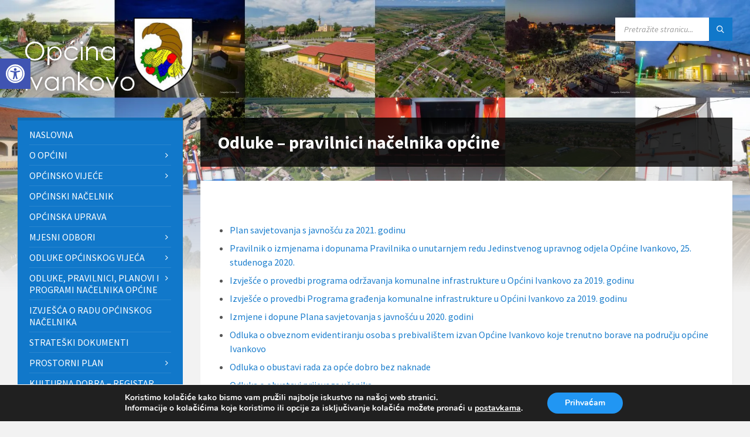

--- FILE ---
content_type: text/html; charset=UTF-8
request_url: https://opcina-ivankovo.hr/odluke-pravilnici-nacelnika-opcine/
body_size: 25716
content:
<!DOCTYPE html>
<html lang="hr">
<head>
    <meta http-equiv="Content-Type" content="text/html; charset=UTF-8">
    <meta name="viewport" content="width=device-width, initial-scale=1.0">
    <link rel="pingback" href="https://opcina-ivankovo.hr/xmlrpc.php">
    <title>Odluke &#8211; pravilnici načelnika općine &#8211; Općina Ivankovo</title>
<meta name='robots' content='max-image-preview:large' />
<link rel='dns-prefetch' href='//fonts.googleapis.com' />
<link rel="alternate" type="application/rss+xml" title="Općina Ivankovo &raquo; Kanal" href="https://opcina-ivankovo.hr/feed/" />
<link rel="alternate" type="application/rss+xml" title="Općina Ivankovo &raquo; Kanal komentara" href="https://opcina-ivankovo.hr/comments/feed/" />
<script type="text/javascript">
/* <![CDATA[ */
window._wpemojiSettings = {"baseUrl":"https:\/\/s.w.org\/images\/core\/emoji\/14.0.0\/72x72\/","ext":".png","svgUrl":"https:\/\/s.w.org\/images\/core\/emoji\/14.0.0\/svg\/","svgExt":".svg","source":{"concatemoji":"https:\/\/opcina-ivankovo.hr\/wp-includes\/js\/wp-emoji-release.min.js?ver=6.4.7"}};
/*! This file is auto-generated */
!function(i,n){var o,s,e;function c(e){try{var t={supportTests:e,timestamp:(new Date).valueOf()};sessionStorage.setItem(o,JSON.stringify(t))}catch(e){}}function p(e,t,n){e.clearRect(0,0,e.canvas.width,e.canvas.height),e.fillText(t,0,0);var t=new Uint32Array(e.getImageData(0,0,e.canvas.width,e.canvas.height).data),r=(e.clearRect(0,0,e.canvas.width,e.canvas.height),e.fillText(n,0,0),new Uint32Array(e.getImageData(0,0,e.canvas.width,e.canvas.height).data));return t.every(function(e,t){return e===r[t]})}function u(e,t,n){switch(t){case"flag":return n(e,"\ud83c\udff3\ufe0f\u200d\u26a7\ufe0f","\ud83c\udff3\ufe0f\u200b\u26a7\ufe0f")?!1:!n(e,"\ud83c\uddfa\ud83c\uddf3","\ud83c\uddfa\u200b\ud83c\uddf3")&&!n(e,"\ud83c\udff4\udb40\udc67\udb40\udc62\udb40\udc65\udb40\udc6e\udb40\udc67\udb40\udc7f","\ud83c\udff4\u200b\udb40\udc67\u200b\udb40\udc62\u200b\udb40\udc65\u200b\udb40\udc6e\u200b\udb40\udc67\u200b\udb40\udc7f");case"emoji":return!n(e,"\ud83e\udef1\ud83c\udffb\u200d\ud83e\udef2\ud83c\udfff","\ud83e\udef1\ud83c\udffb\u200b\ud83e\udef2\ud83c\udfff")}return!1}function f(e,t,n){var r="undefined"!=typeof WorkerGlobalScope&&self instanceof WorkerGlobalScope?new OffscreenCanvas(300,150):i.createElement("canvas"),a=r.getContext("2d",{willReadFrequently:!0}),o=(a.textBaseline="top",a.font="600 32px Arial",{});return e.forEach(function(e){o[e]=t(a,e,n)}),o}function t(e){var t=i.createElement("script");t.src=e,t.defer=!0,i.head.appendChild(t)}"undefined"!=typeof Promise&&(o="wpEmojiSettingsSupports",s=["flag","emoji"],n.supports={everything:!0,everythingExceptFlag:!0},e=new Promise(function(e){i.addEventListener("DOMContentLoaded",e,{once:!0})}),new Promise(function(t){var n=function(){try{var e=JSON.parse(sessionStorage.getItem(o));if("object"==typeof e&&"number"==typeof e.timestamp&&(new Date).valueOf()<e.timestamp+604800&&"object"==typeof e.supportTests)return e.supportTests}catch(e){}return null}();if(!n){if("undefined"!=typeof Worker&&"undefined"!=typeof OffscreenCanvas&&"undefined"!=typeof URL&&URL.createObjectURL&&"undefined"!=typeof Blob)try{var e="postMessage("+f.toString()+"("+[JSON.stringify(s),u.toString(),p.toString()].join(",")+"));",r=new Blob([e],{type:"text/javascript"}),a=new Worker(URL.createObjectURL(r),{name:"wpTestEmojiSupports"});return void(a.onmessage=function(e){c(n=e.data),a.terminate(),t(n)})}catch(e){}c(n=f(s,u,p))}t(n)}).then(function(e){for(var t in e)n.supports[t]=e[t],n.supports.everything=n.supports.everything&&n.supports[t],"flag"!==t&&(n.supports.everythingExceptFlag=n.supports.everythingExceptFlag&&n.supports[t]);n.supports.everythingExceptFlag=n.supports.everythingExceptFlag&&!n.supports.flag,n.DOMReady=!1,n.readyCallback=function(){n.DOMReady=!0}}).then(function(){return e}).then(function(){var e;n.supports.everything||(n.readyCallback(),(e=n.source||{}).concatemoji?t(e.concatemoji):e.wpemoji&&e.twemoji&&(t(e.twemoji),t(e.wpemoji)))}))}((window,document),window._wpemojiSettings);
/* ]]> */
</script>
<style id='wp-emoji-styles-inline-css' type='text/css'>

	img.wp-smiley, img.emoji {
		display: inline !important;
		border: none !important;
		box-shadow: none !important;
		height: 1em !important;
		width: 1em !important;
		margin: 0 0.07em !important;
		vertical-align: -0.1em !important;
		background: none !important;
		padding: 0 !important;
	}
</style>
<link rel='stylesheet' id='wp-block-library-css' href='https://opcina-ivankovo.hr/wp-includes/css/dist/block-library/style.min.css?ver=6.4.7' type='text/css' media='all' />
<style id='classic-theme-styles-inline-css' type='text/css'>
/*! This file is auto-generated */
.wp-block-button__link{color:#fff;background-color:#32373c;border-radius:9999px;box-shadow:none;text-decoration:none;padding:calc(.667em + 2px) calc(1.333em + 2px);font-size:1.125em}.wp-block-file__button{background:#32373c;color:#fff;text-decoration:none}
</style>
<style id='global-styles-inline-css' type='text/css'>
body{--wp--preset--color--black: #000000;--wp--preset--color--cyan-bluish-gray: #abb8c3;--wp--preset--color--white: #ffffff;--wp--preset--color--pale-pink: #f78da7;--wp--preset--color--vivid-red: #cf2e2e;--wp--preset--color--luminous-vivid-orange: #ff6900;--wp--preset--color--luminous-vivid-amber: #fcb900;--wp--preset--color--light-green-cyan: #7bdcb5;--wp--preset--color--vivid-green-cyan: #00d084;--wp--preset--color--pale-cyan-blue: #8ed1fc;--wp--preset--color--vivid-cyan-blue: #0693e3;--wp--preset--color--vivid-purple: #9b51e0;--wp--preset--gradient--vivid-cyan-blue-to-vivid-purple: linear-gradient(135deg,rgba(6,147,227,1) 0%,rgb(155,81,224) 100%);--wp--preset--gradient--light-green-cyan-to-vivid-green-cyan: linear-gradient(135deg,rgb(122,220,180) 0%,rgb(0,208,130) 100%);--wp--preset--gradient--luminous-vivid-amber-to-luminous-vivid-orange: linear-gradient(135deg,rgba(252,185,0,1) 0%,rgba(255,105,0,1) 100%);--wp--preset--gradient--luminous-vivid-orange-to-vivid-red: linear-gradient(135deg,rgba(255,105,0,1) 0%,rgb(207,46,46) 100%);--wp--preset--gradient--very-light-gray-to-cyan-bluish-gray: linear-gradient(135deg,rgb(238,238,238) 0%,rgb(169,184,195) 100%);--wp--preset--gradient--cool-to-warm-spectrum: linear-gradient(135deg,rgb(74,234,220) 0%,rgb(151,120,209) 20%,rgb(207,42,186) 40%,rgb(238,44,130) 60%,rgb(251,105,98) 80%,rgb(254,248,76) 100%);--wp--preset--gradient--blush-light-purple: linear-gradient(135deg,rgb(255,206,236) 0%,rgb(152,150,240) 100%);--wp--preset--gradient--blush-bordeaux: linear-gradient(135deg,rgb(254,205,165) 0%,rgb(254,45,45) 50%,rgb(107,0,62) 100%);--wp--preset--gradient--luminous-dusk: linear-gradient(135deg,rgb(255,203,112) 0%,rgb(199,81,192) 50%,rgb(65,88,208) 100%);--wp--preset--gradient--pale-ocean: linear-gradient(135deg,rgb(255,245,203) 0%,rgb(182,227,212) 50%,rgb(51,167,181) 100%);--wp--preset--gradient--electric-grass: linear-gradient(135deg,rgb(202,248,128) 0%,rgb(113,206,126) 100%);--wp--preset--gradient--midnight: linear-gradient(135deg,rgb(2,3,129) 0%,rgb(40,116,252) 100%);--wp--preset--font-size--small: 13px;--wp--preset--font-size--medium: 20px;--wp--preset--font-size--large: 36px;--wp--preset--font-size--x-large: 42px;--wp--preset--spacing--20: 0.44rem;--wp--preset--spacing--30: 0.67rem;--wp--preset--spacing--40: 1rem;--wp--preset--spacing--50: 1.5rem;--wp--preset--spacing--60: 2.25rem;--wp--preset--spacing--70: 3.38rem;--wp--preset--spacing--80: 5.06rem;--wp--preset--shadow--natural: 6px 6px 9px rgba(0, 0, 0, 0.2);--wp--preset--shadow--deep: 12px 12px 50px rgba(0, 0, 0, 0.4);--wp--preset--shadow--sharp: 6px 6px 0px rgba(0, 0, 0, 0.2);--wp--preset--shadow--outlined: 6px 6px 0px -3px rgba(255, 255, 255, 1), 6px 6px rgba(0, 0, 0, 1);--wp--preset--shadow--crisp: 6px 6px 0px rgba(0, 0, 0, 1);}:where(.is-layout-flex){gap: 0.5em;}:where(.is-layout-grid){gap: 0.5em;}body .is-layout-flow > .alignleft{float: left;margin-inline-start: 0;margin-inline-end: 2em;}body .is-layout-flow > .alignright{float: right;margin-inline-start: 2em;margin-inline-end: 0;}body .is-layout-flow > .aligncenter{margin-left: auto !important;margin-right: auto !important;}body .is-layout-constrained > .alignleft{float: left;margin-inline-start: 0;margin-inline-end: 2em;}body .is-layout-constrained > .alignright{float: right;margin-inline-start: 2em;margin-inline-end: 0;}body .is-layout-constrained > .aligncenter{margin-left: auto !important;margin-right: auto !important;}body .is-layout-constrained > :where(:not(.alignleft):not(.alignright):not(.alignfull)){max-width: var(--wp--style--global--content-size);margin-left: auto !important;margin-right: auto !important;}body .is-layout-constrained > .alignwide{max-width: var(--wp--style--global--wide-size);}body .is-layout-flex{display: flex;}body .is-layout-flex{flex-wrap: wrap;align-items: center;}body .is-layout-flex > *{margin: 0;}body .is-layout-grid{display: grid;}body .is-layout-grid > *{margin: 0;}:where(.wp-block-columns.is-layout-flex){gap: 2em;}:where(.wp-block-columns.is-layout-grid){gap: 2em;}:where(.wp-block-post-template.is-layout-flex){gap: 1.25em;}:where(.wp-block-post-template.is-layout-grid){gap: 1.25em;}.has-black-color{color: var(--wp--preset--color--black) !important;}.has-cyan-bluish-gray-color{color: var(--wp--preset--color--cyan-bluish-gray) !important;}.has-white-color{color: var(--wp--preset--color--white) !important;}.has-pale-pink-color{color: var(--wp--preset--color--pale-pink) !important;}.has-vivid-red-color{color: var(--wp--preset--color--vivid-red) !important;}.has-luminous-vivid-orange-color{color: var(--wp--preset--color--luminous-vivid-orange) !important;}.has-luminous-vivid-amber-color{color: var(--wp--preset--color--luminous-vivid-amber) !important;}.has-light-green-cyan-color{color: var(--wp--preset--color--light-green-cyan) !important;}.has-vivid-green-cyan-color{color: var(--wp--preset--color--vivid-green-cyan) !important;}.has-pale-cyan-blue-color{color: var(--wp--preset--color--pale-cyan-blue) !important;}.has-vivid-cyan-blue-color{color: var(--wp--preset--color--vivid-cyan-blue) !important;}.has-vivid-purple-color{color: var(--wp--preset--color--vivid-purple) !important;}.has-black-background-color{background-color: var(--wp--preset--color--black) !important;}.has-cyan-bluish-gray-background-color{background-color: var(--wp--preset--color--cyan-bluish-gray) !important;}.has-white-background-color{background-color: var(--wp--preset--color--white) !important;}.has-pale-pink-background-color{background-color: var(--wp--preset--color--pale-pink) !important;}.has-vivid-red-background-color{background-color: var(--wp--preset--color--vivid-red) !important;}.has-luminous-vivid-orange-background-color{background-color: var(--wp--preset--color--luminous-vivid-orange) !important;}.has-luminous-vivid-amber-background-color{background-color: var(--wp--preset--color--luminous-vivid-amber) !important;}.has-light-green-cyan-background-color{background-color: var(--wp--preset--color--light-green-cyan) !important;}.has-vivid-green-cyan-background-color{background-color: var(--wp--preset--color--vivid-green-cyan) !important;}.has-pale-cyan-blue-background-color{background-color: var(--wp--preset--color--pale-cyan-blue) !important;}.has-vivid-cyan-blue-background-color{background-color: var(--wp--preset--color--vivid-cyan-blue) !important;}.has-vivid-purple-background-color{background-color: var(--wp--preset--color--vivid-purple) !important;}.has-black-border-color{border-color: var(--wp--preset--color--black) !important;}.has-cyan-bluish-gray-border-color{border-color: var(--wp--preset--color--cyan-bluish-gray) !important;}.has-white-border-color{border-color: var(--wp--preset--color--white) !important;}.has-pale-pink-border-color{border-color: var(--wp--preset--color--pale-pink) !important;}.has-vivid-red-border-color{border-color: var(--wp--preset--color--vivid-red) !important;}.has-luminous-vivid-orange-border-color{border-color: var(--wp--preset--color--luminous-vivid-orange) !important;}.has-luminous-vivid-amber-border-color{border-color: var(--wp--preset--color--luminous-vivid-amber) !important;}.has-light-green-cyan-border-color{border-color: var(--wp--preset--color--light-green-cyan) !important;}.has-vivid-green-cyan-border-color{border-color: var(--wp--preset--color--vivid-green-cyan) !important;}.has-pale-cyan-blue-border-color{border-color: var(--wp--preset--color--pale-cyan-blue) !important;}.has-vivid-cyan-blue-border-color{border-color: var(--wp--preset--color--vivid-cyan-blue) !important;}.has-vivid-purple-border-color{border-color: var(--wp--preset--color--vivid-purple) !important;}.has-vivid-cyan-blue-to-vivid-purple-gradient-background{background: var(--wp--preset--gradient--vivid-cyan-blue-to-vivid-purple) !important;}.has-light-green-cyan-to-vivid-green-cyan-gradient-background{background: var(--wp--preset--gradient--light-green-cyan-to-vivid-green-cyan) !important;}.has-luminous-vivid-amber-to-luminous-vivid-orange-gradient-background{background: var(--wp--preset--gradient--luminous-vivid-amber-to-luminous-vivid-orange) !important;}.has-luminous-vivid-orange-to-vivid-red-gradient-background{background: var(--wp--preset--gradient--luminous-vivid-orange-to-vivid-red) !important;}.has-very-light-gray-to-cyan-bluish-gray-gradient-background{background: var(--wp--preset--gradient--very-light-gray-to-cyan-bluish-gray) !important;}.has-cool-to-warm-spectrum-gradient-background{background: var(--wp--preset--gradient--cool-to-warm-spectrum) !important;}.has-blush-light-purple-gradient-background{background: var(--wp--preset--gradient--blush-light-purple) !important;}.has-blush-bordeaux-gradient-background{background: var(--wp--preset--gradient--blush-bordeaux) !important;}.has-luminous-dusk-gradient-background{background: var(--wp--preset--gradient--luminous-dusk) !important;}.has-pale-ocean-gradient-background{background: var(--wp--preset--gradient--pale-ocean) !important;}.has-electric-grass-gradient-background{background: var(--wp--preset--gradient--electric-grass) !important;}.has-midnight-gradient-background{background: var(--wp--preset--gradient--midnight) !important;}.has-small-font-size{font-size: var(--wp--preset--font-size--small) !important;}.has-medium-font-size{font-size: var(--wp--preset--font-size--medium) !important;}.has-large-font-size{font-size: var(--wp--preset--font-size--large) !important;}.has-x-large-font-size{font-size: var(--wp--preset--font-size--x-large) !important;}
.wp-block-navigation a:where(:not(.wp-element-button)){color: inherit;}
:where(.wp-block-post-template.is-layout-flex){gap: 1.25em;}:where(.wp-block-post-template.is-layout-grid){gap: 1.25em;}
:where(.wp-block-columns.is-layout-flex){gap: 2em;}:where(.wp-block-columns.is-layout-grid){gap: 2em;}
.wp-block-pullquote{font-size: 1.5em;line-height: 1.6;}
</style>
<link rel='stylesheet' id='contact-form-7-css' href='https://opcina-ivankovo.hr/wp-content/plugins/contact-form-7/includes/css/styles.css?ver=5.8.7' type='text/css' media='all' />
<style id='contact-form-7-inline-css' type='text/css'>
.wpcf7 .wpcf7-recaptcha iframe {margin-bottom: 0;}.wpcf7 .wpcf7-recaptcha[data-align="center"] > div {margin: 0 auto;}.wpcf7 .wpcf7-recaptcha[data-align="right"] > div {margin: 0 0 0 auto;}
</style>
<link rel='stylesheet' id='lsvr-townpress-main-style-css' href='https://opcina-ivankovo.hr/wp-content/themes/townpress-child/style.css?ver=3.8.6' type='text/css' media='all' />
<link rel='stylesheet' id='lsvr-townpress-general-style-css' href='https://opcina-ivankovo.hr/wp-content/themes/townpress/assets/css/general.css?ver=3.8.6' type='text/css' media='all' />
<style id='lsvr-townpress-general-style-inline-css' type='text/css'>
body, input, textarea, select, button, #cancel-comment-reply-link, .lsvr_listing-map__infobox { font-family: 'Source Sans Pro', Arial, sans-serif; }
html, body { font-size: 16px; }
.header-logo { max-width: 300px; } .header-logo--front { max-width: 300px; } @media ( max-width: 991px ) { .header-logo { max-width: 261px; } }
</style>
<link rel='stylesheet' id='lsvr-townpress-google-fonts-css' href='//fonts.googleapis.com/css?family=Source+Sans+Pro%3A400%2C400italic%2C600%2C600italic%2C700%2C700italic&#038;ver=6.4.7' type='text/css' media='all' />
<link rel='stylesheet' id='lsvr-townpress-color-scheme-css' href='https://opcina-ivankovo.hr/wp-content/themes/townpress/assets/css/skins/blue.css?ver=3.8.6' type='text/css' media='all' />
<link rel='stylesheet' id='pojo-a11y-css' href='https://opcina-ivankovo.hr/wp-content/plugins/pojo-accessibility/assets/css/style.min.css?ver=1.0.0' type='text/css' media='all' />
<link rel='stylesheet' id='lsvr-townpress-child-style-css' href='https://opcina-ivankovo.hr/wp-content/themes/townpress-child/style.css?ver=3.1.1' type='text/css' media='all' />
<link rel='stylesheet' id='moove_gdpr_frontend-css' href='https://opcina-ivankovo.hr/wp-content/plugins/gdpr-cookie-compliance/dist/styles/gdpr-main.css?ver=4.16.1' type='text/css' media='all' />
<style id='moove_gdpr_frontend-inline-css' type='text/css'>
#moove_gdpr_cookie_modal,#moove_gdpr_cookie_info_bar,.gdpr_cookie_settings_shortcode_content{font-family:Nunito,sans-serif}#moove_gdpr_save_popup_settings_button{background-color:#373737;color:#fff}#moove_gdpr_save_popup_settings_button:hover{background-color:#000}#moove_gdpr_cookie_info_bar .moove-gdpr-info-bar-container .moove-gdpr-info-bar-content a.mgbutton,#moove_gdpr_cookie_info_bar .moove-gdpr-info-bar-container .moove-gdpr-info-bar-content button.mgbutton{background-color:#2196f3}#moove_gdpr_cookie_modal .moove-gdpr-modal-content .moove-gdpr-modal-footer-content .moove-gdpr-button-holder a.mgbutton,#moove_gdpr_cookie_modal .moove-gdpr-modal-content .moove-gdpr-modal-footer-content .moove-gdpr-button-holder button.mgbutton,.gdpr_cookie_settings_shortcode_content .gdpr-shr-button.button-green{background-color:#2196f3;border-color:#2196f3}#moove_gdpr_cookie_modal .moove-gdpr-modal-content .moove-gdpr-modal-footer-content .moove-gdpr-button-holder a.mgbutton:hover,#moove_gdpr_cookie_modal .moove-gdpr-modal-content .moove-gdpr-modal-footer-content .moove-gdpr-button-holder button.mgbutton:hover,.gdpr_cookie_settings_shortcode_content .gdpr-shr-button.button-green:hover{background-color:#fff;color:#2196f3}#moove_gdpr_cookie_modal .moove-gdpr-modal-content .moove-gdpr-modal-close i,#moove_gdpr_cookie_modal .moove-gdpr-modal-content .moove-gdpr-modal-close span.gdpr-icon{background-color:#2196f3;border:1px solid #2196f3}#moove_gdpr_cookie_info_bar span.change-settings-button.focus-g,#moove_gdpr_cookie_info_bar span.change-settings-button:focus,#moove_gdpr_cookie_info_bar button.change-settings-button.focus-g,#moove_gdpr_cookie_info_bar button.change-settings-button:focus{-webkit-box-shadow:0 0 1px 3px #2196f3;-moz-box-shadow:0 0 1px 3px #2196f3;box-shadow:0 0 1px 3px #2196f3}#moove_gdpr_cookie_modal .moove-gdpr-modal-content .moove-gdpr-modal-close i:hover,#moove_gdpr_cookie_modal .moove-gdpr-modal-content .moove-gdpr-modal-close span.gdpr-icon:hover,#moove_gdpr_cookie_info_bar span[data-href]>u.change-settings-button{color:#2196f3}#moove_gdpr_cookie_modal .moove-gdpr-modal-content .moove-gdpr-modal-left-content #moove-gdpr-menu li.menu-item-selected a span.gdpr-icon,#moove_gdpr_cookie_modal .moove-gdpr-modal-content .moove-gdpr-modal-left-content #moove-gdpr-menu li.menu-item-selected button span.gdpr-icon{color:inherit}#moove_gdpr_cookie_modal .moove-gdpr-modal-content .moove-gdpr-modal-left-content #moove-gdpr-menu li a span.gdpr-icon,#moove_gdpr_cookie_modal .moove-gdpr-modal-content .moove-gdpr-modal-left-content #moove-gdpr-menu li button span.gdpr-icon{color:inherit}#moove_gdpr_cookie_modal .gdpr-acc-link{line-height:0;font-size:0;color:transparent;position:absolute}#moove_gdpr_cookie_modal .moove-gdpr-modal-content .moove-gdpr-modal-close:hover i,#moove_gdpr_cookie_modal .moove-gdpr-modal-content .moove-gdpr-modal-left-content #moove-gdpr-menu li a,#moove_gdpr_cookie_modal .moove-gdpr-modal-content .moove-gdpr-modal-left-content #moove-gdpr-menu li button,#moove_gdpr_cookie_modal .moove-gdpr-modal-content .moove-gdpr-modal-left-content #moove-gdpr-menu li button i,#moove_gdpr_cookie_modal .moove-gdpr-modal-content .moove-gdpr-modal-left-content #moove-gdpr-menu li a i,#moove_gdpr_cookie_modal .moove-gdpr-modal-content .moove-gdpr-tab-main .moove-gdpr-tab-main-content a:hover,#moove_gdpr_cookie_info_bar.moove-gdpr-dark-scheme .moove-gdpr-info-bar-container .moove-gdpr-info-bar-content a.mgbutton:hover,#moove_gdpr_cookie_info_bar.moove-gdpr-dark-scheme .moove-gdpr-info-bar-container .moove-gdpr-info-bar-content button.mgbutton:hover,#moove_gdpr_cookie_info_bar.moove-gdpr-dark-scheme .moove-gdpr-info-bar-container .moove-gdpr-info-bar-content a:hover,#moove_gdpr_cookie_info_bar.moove-gdpr-dark-scheme .moove-gdpr-info-bar-container .moove-gdpr-info-bar-content button:hover,#moove_gdpr_cookie_info_bar.moove-gdpr-dark-scheme .moove-gdpr-info-bar-container .moove-gdpr-info-bar-content span.change-settings-button:hover,#moove_gdpr_cookie_info_bar.moove-gdpr-dark-scheme .moove-gdpr-info-bar-container .moove-gdpr-info-bar-content button.change-settings-button:hover,#moove_gdpr_cookie_info_bar.moove-gdpr-dark-scheme .moove-gdpr-info-bar-container .moove-gdpr-info-bar-content u.change-settings-button:hover,#moove_gdpr_cookie_info_bar span[data-href]>u.change-settings-button,#moove_gdpr_cookie_info_bar.moove-gdpr-dark-scheme .moove-gdpr-info-bar-container .moove-gdpr-info-bar-content a.mgbutton.focus-g,#moove_gdpr_cookie_info_bar.moove-gdpr-dark-scheme .moove-gdpr-info-bar-container .moove-gdpr-info-bar-content button.mgbutton.focus-g,#moove_gdpr_cookie_info_bar.moove-gdpr-dark-scheme .moove-gdpr-info-bar-container .moove-gdpr-info-bar-content a.focus-g,#moove_gdpr_cookie_info_bar.moove-gdpr-dark-scheme .moove-gdpr-info-bar-container .moove-gdpr-info-bar-content button.focus-g,#moove_gdpr_cookie_info_bar.moove-gdpr-dark-scheme .moove-gdpr-info-bar-container .moove-gdpr-info-bar-content a.mgbutton:focus,#moove_gdpr_cookie_info_bar.moove-gdpr-dark-scheme .moove-gdpr-info-bar-container .moove-gdpr-info-bar-content button.mgbutton:focus,#moove_gdpr_cookie_info_bar.moove-gdpr-dark-scheme .moove-gdpr-info-bar-container .moove-gdpr-info-bar-content a:focus,#moove_gdpr_cookie_info_bar.moove-gdpr-dark-scheme .moove-gdpr-info-bar-container .moove-gdpr-info-bar-content button:focus,#moove_gdpr_cookie_info_bar.moove-gdpr-dark-scheme .moove-gdpr-info-bar-container .moove-gdpr-info-bar-content span.change-settings-button.focus-g,span.change-settings-button:focus,button.change-settings-button.focus-g,button.change-settings-button:focus,#moove_gdpr_cookie_info_bar.moove-gdpr-dark-scheme .moove-gdpr-info-bar-container .moove-gdpr-info-bar-content u.change-settings-button.focus-g,#moove_gdpr_cookie_info_bar.moove-gdpr-dark-scheme .moove-gdpr-info-bar-container .moove-gdpr-info-bar-content u.change-settings-button:focus{color:#2196f3}#moove_gdpr_cookie_modal .moove-gdpr-branding.focus-g span,#moove_gdpr_cookie_modal .moove-gdpr-modal-content .moove-gdpr-tab-main a.focus-g{color:#2196f3}#moove_gdpr_cookie_modal.gdpr_lightbox-hide{display:none}
</style>
<script type="text/javascript" src="https://opcina-ivankovo.hr/wp-includes/js/jquery/jquery.min.js?ver=3.7.1" id="jquery-core-js"></script>
<script type="text/javascript" src="https://opcina-ivankovo.hr/wp-includes/js/jquery/jquery-migrate.min.js?ver=3.4.1" id="jquery-migrate-js"></script>
<script type="text/javascript" id="lsvr-events-scripts-js-extra">
/* <![CDATA[ */
var lsvr_events_ajax_var = {"url":"https:\/\/opcina-ivankovo.hr\/wp-admin\/admin-ajax.php","nonce":"28fd965294"};
/* ]]> */
</script>
<script type="text/javascript" src="https://opcina-ivankovo.hr/wp-content/plugins/lsvr-events/assets/js/lsvr-events.min.js?ver=1.9.6" id="lsvr-events-scripts-js"></script>
<script type="text/javascript" id="lsvr-townpress-toolkit-weather-widget-js-extra">
/* <![CDATA[ */
var lsvr_townpress_toolkit_ajax_weather_widget_var = {"url":"https:\/\/opcina-ivankovo.hr\/wp-admin\/admin-ajax.php","nonce":"9f33649f05"};
/* ]]> */
</script>
<script type="text/javascript" src="https://opcina-ivankovo.hr/wp-content/plugins/lsvr-townpress-toolkit/assets/js/lsvr-townpress-toolkit-weather-widget.min.js?ver=1.6.0" id="lsvr-townpress-toolkit-weather-widget-js"></script>
<link rel="https://api.w.org/" href="https://opcina-ivankovo.hr/wp-json/" /><link rel="alternate" type="application/json" href="https://opcina-ivankovo.hr/wp-json/wp/v2/pages/342" /><link rel="EditURI" type="application/rsd+xml" title="RSD" href="https://opcina-ivankovo.hr/xmlrpc.php?rsd" />
<meta name="generator" content="WordPress 6.4.7" />
<link rel="canonical" href="https://opcina-ivankovo.hr/odluke-pravilnici-nacelnika-opcine/" />
<link rel='shortlink' href='https://opcina-ivankovo.hr/?p=342' />
<link rel="alternate" type="application/json+oembed" href="https://opcina-ivankovo.hr/wp-json/oembed/1.0/embed?url=https%3A%2F%2Fopcina-ivankovo.hr%2Fodluke-pravilnici-nacelnika-opcine%2F" />
<link rel="alternate" type="text/xml+oembed" href="https://opcina-ivankovo.hr/wp-json/oembed/1.0/embed?url=https%3A%2F%2Fopcina-ivankovo.hr%2Fodluke-pravilnici-nacelnika-opcine%2F&#038;format=xml" />
<meta name="generator" content="Redux 4.5.7" /><style type="text/css">
#pojo-a11y-toolbar .pojo-a11y-toolbar-toggle a{ background-color: #4054b2;	color: #ffffff;}
#pojo-a11y-toolbar .pojo-a11y-toolbar-overlay, #pojo-a11y-toolbar .pojo-a11y-toolbar-overlay ul.pojo-a11y-toolbar-items.pojo-a11y-links{ border-color: #4054b2;}
body.pojo-a11y-focusable a:focus{ outline-style: solid !important;	outline-width: 1px !important;	outline-color: #FF0000 !important;}
#pojo-a11y-toolbar{ top: 100px !important;}
#pojo-a11y-toolbar .pojo-a11y-toolbar-overlay{ background-color: #ffffff;}
#pojo-a11y-toolbar .pojo-a11y-toolbar-overlay ul.pojo-a11y-toolbar-items li.pojo-a11y-toolbar-item a, #pojo-a11y-toolbar .pojo-a11y-toolbar-overlay p.pojo-a11y-toolbar-title{ color: #333333;}
#pojo-a11y-toolbar .pojo-a11y-toolbar-overlay ul.pojo-a11y-toolbar-items li.pojo-a11y-toolbar-item a.active{ background-color: #4054b2;	color: #ffffff;}
@media (max-width: 767px) { #pojo-a11y-toolbar { top: 50px !important; } }</style><link rel="icon" href="https://opcina-ivankovo.hr/wp-content/uploads/2017/09/cropped-ivankovo-logo-favico-1-32x32.png" sizes="32x32" />
<link rel="icon" href="https://opcina-ivankovo.hr/wp-content/uploads/2017/09/cropped-ivankovo-logo-favico-1-192x192.png" sizes="192x192" />
<link rel="apple-touch-icon" href="https://opcina-ivankovo.hr/wp-content/uploads/2017/09/cropped-ivankovo-logo-favico-1-180x180.png" />
<meta name="msapplication-TileImage" content="https://opcina-ivankovo.hr/wp-content/uploads/2017/09/cropped-ivankovo-logo-favico-1-270x270.png" />
</head>

<body class="page-template-default page page-id-342 wp-custom-logo lsvr-accessibility">

	
	
	<!-- WRAPPER : begin -->
	<div id="wrapper">

		
		
	<a href="#main" class="accessibility-link accessibility-link--skip-to-content screen-reader-text">Skip to content</a>

			<a href="#sidebar-left" class="accessibility-link accessibility-link--skip-to-left-sidebar screen-reader-text">Skip to left sidebar</a>
	
	
	<a href="#footer" class="accessibility-link accessibility-link--skip-to-footer screen-reader-text">Skip to footer</a>


		
		<!-- HEADER : begin -->
		<header id="header" >
			<div class="header__inner">

				
				
				
				
				
				<!-- HEADER CONTENT : begin -->
				<div class="header__content">
					<div class="lsvr-container">
						<div class="header__content-inner">

							
							
	<!-- HEADER BRANDING : begin -->
	<div  class="header-logo">
		<a href="https://opcina-ivankovo.hr/" class="header-logo__link"
			aria-label="Site logo">
			<img src="https://opcina-ivankovo.hr/wp-content/uploads/2024/02/ivankovo-logo-new-2024-century-g.png"
				class="header-logo__image"
				alt="Općina Ivankovo">
		</a>
	</div>
	<!-- HEADER BRANDING : end -->


							
							

	<!-- HEADER TOOLBAR TOGGLE : begin -->
<div class="header-toolbar-toggle">

	<button class="header-toolbar-toggle__menu-button" type="button"
		aria-controls="header-mobile-menu"
        aria-haspopup="true"
        aria-expanded="false">
		<span class="header-toolbar-toggle__menu-button-ico header-toolbar-toggle__menu-button-ico--open icon-menu" aria-hidden="true"></span>
		<span class="header-toolbar-toggle__menu-button-ico header-toolbar-toggle__menu-button-ico--close icon-cross" aria-hidden="true"></span>
		<span class="header-toolbar-toggle__menu-button-label">Izbornik</span>
	</button>

	
</div>
<!-- HEADER TOOLBAR TOGGLE : end -->
	<!-- HEADER TOOLBAR : begin -->
	<div class="header-toolbar">

		
		
		
		
		
		
		
		
	<!-- HEADER MOBILE MENU : begin -->
	<nav id="header-mobile-menu" class="header-mobile-menu"
        data-label-expand-submenu="Expand submenu"
        data-label-collapse-submenu="Collapse submenu"

					aria-label="Glavni izbornik"
		>

	    <ul id="menu-glavni-izbornik" class="header-mobile-menu__list" role="menu">
            
        	<li id="header-mobile-menu__item-259"
                class="header-mobile-menu__item header-mobile-menu__item--level-0 menu-item menu-item-type-custom menu-item-object-custom"
                role="presentation">

                <a href="/"
                    id="header-mobile-menu__item-link-259"
                	class="header-mobile-menu__item-link header-mobile-menu__item-link--level-0"
                    role="menuitem"

                                    	>

                    
                    <span class="header-mobile-menu__item-link-label">
                        Naslovna                    </span>

                </a>

            
            </li>

            
            
        	<li id="header-mobile-menu__item-260"
                class="header-mobile-menu__item header-mobile-menu__item--level-0 menu-item menu-item-type-custom menu-item-object-custom menu-item-has-children"
                role="presentation">

                <a href="#"
                    id="header-mobile-menu__item-link-260"
                	class="header-mobile-menu__item-link header-mobile-menu__item-link--level-0"
                    role="menuitem"

                                    	>

                    
                    <span class="header-mobile-menu__item-link-label">
                        O općini                    </span>

                </a>

            
            <button id="header-mobile-menu__toggle-260"
                class="header-mobile-menu__toggle header-mobile-menu__toggle--level-0" type="button"
                aria-label="Expand submenu"
                aria-controls="header-mobile-menu__submenu-260"
                aria-haspopup="true"
                aria-expanded="false">
                <span class="header-mobile-menu__toggle-icon" aria-hidden="true"></span>
            </button>

        	<ul id="header-mobile-menu__submenu-260"
                class="header-mobile-menu__submenu sub-menu header-mobile-menu__submenu--level-0"
                aria-labelledby="header-mobile-menu__item-link-260"
                aria-expanded="false"
                role="menu">

            
            
        	<li id="header-mobile-menu__item-272"
                class="header-mobile-menu__item header-mobile-menu__item--level-1 menu-item menu-item-type-post_type menu-item-object-page"
                role="presentation">

                <a href="https://opcina-ivankovo.hr/naselje-ivankovo/"
                    id="header-mobile-menu__item-link-272"
                	class="header-mobile-menu__item-link header-mobile-menu__item-link--level-1"
                    role="menuitem"

                                    	>

                    
                    <span class="header-mobile-menu__item-link-label">
                        Naselje Ivankovo                    </span>

                </a>

            
            </li>

            
            
        	<li id="header-mobile-menu__item-278"
                class="header-mobile-menu__item header-mobile-menu__item--level-1 menu-item menu-item-type-post_type menu-item-object-page"
                role="presentation">

                <a href="https://opcina-ivankovo.hr/naselje-retkovci/"
                    id="header-mobile-menu__item-link-278"
                	class="header-mobile-menu__item-link header-mobile-menu__item-link--level-1"
                    role="menuitem"

                                    	>

                    
                    <span class="header-mobile-menu__item-link-label">
                        Naselje Retkovci                    </span>

                </a>

            
            </li>

            
            
        	<li id="header-mobile-menu__item-281"
                class="header-mobile-menu__item header-mobile-menu__item--level-1 menu-item menu-item-type-post_type menu-item-object-page"
                role="presentation">

                <a href="https://opcina-ivankovo.hr/naselje-prkovci/"
                    id="header-mobile-menu__item-link-281"
                	class="header-mobile-menu__item-link header-mobile-menu__item-link--level-1"
                    role="menuitem"

                                    	>

                    
                    <span class="header-mobile-menu__item-link-label">
                        Naselje Prkovci                    </span>

                </a>

            
            </li>

            
            
        	<li id="header-mobile-menu__item-660"
                class="header-mobile-menu__item header-mobile-menu__item--level-1 menu-item menu-item-type-post_type menu-item-object-page"
                role="presentation">

                <a href="https://opcina-ivankovo.hr/povijest-ivankova/"
                    id="header-mobile-menu__item-link-660"
                	class="header-mobile-menu__item-link header-mobile-menu__item-link--level-1"
                    role="menuitem"

                                    	>

                    
                    <span class="header-mobile-menu__item-link-label">
                        Povijest Ivankova                    </span>

                </a>

            
            </li>

            
            
        	<li id="header-mobile-menu__item-556"
                class="header-mobile-menu__item header-mobile-menu__item--level-1 menu-item menu-item-type-post_type menu-item-object-page"
                role="presentation">

                <a href="https://opcina-ivankovo.hr/gospodarstvo/"
                    id="header-mobile-menu__item-link-556"
                	class="header-mobile-menu__item-link header-mobile-menu__item-link--level-1"
                    role="menuitem"

                                    	>

                    
                    <span class="header-mobile-menu__item-link-label">
                        Gospodarstvo                    </span>

                </a>

            
            </li>

            
            
        	<li id="header-mobile-menu__item-261"
                class="header-mobile-menu__item header-mobile-menu__item--level-1 menu-item menu-item-type-post_type menu-item-object-page"
                role="presentation">

                <a href="https://opcina-ivankovo.hr/geoprometni-polozaj/"
                    id="header-mobile-menu__item-link-261"
                	class="header-mobile-menu__item-link header-mobile-menu__item-link--level-1"
                    role="menuitem"

                                    	>

                    
                    <span class="header-mobile-menu__item-link-label">
                        Geoprometni položaj                    </span>

                </a>

            
            </li>

            
            
        	<li id="header-mobile-menu__item-693"
                class="header-mobile-menu__item header-mobile-menu__item--level-1 menu-item menu-item-type-post_type menu-item-object-page"
                role="presentation">

                <a href="https://opcina-ivankovo.hr/ustanove/"
                    id="header-mobile-menu__item-link-693"
                	class="header-mobile-menu__item-link header-mobile-menu__item-link--level-1"
                    role="menuitem"

                                    	>

                    
                    <span class="header-mobile-menu__item-link-label">
                        Ustanove                    </span>

                </a>

            
            </li>

            
            
        	<li id="header-mobile-menu__item-682"
                class="header-mobile-menu__item header-mobile-menu__item--level-1 menu-item menu-item-type-post_type menu-item-object-page"
                role="presentation">

                <a href="https://opcina-ivankovo.hr/vjerski-zivot/"
                    id="header-mobile-menu__item-link-682"
                	class="header-mobile-menu__item-link header-mobile-menu__item-link--level-1"
                    role="menuitem"

                                    	>

                    
                    <span class="header-mobile-menu__item-link-label">
                        Vjerski život                    </span>

                </a>

            
            </li>

            
            
        	<li id="header-mobile-menu__item-722"
                class="header-mobile-menu__item header-mobile-menu__item--level-1 menu-item menu-item-type-post_type menu-item-object-page"
                role="presentation">

                <a href="https://opcina-ivankovo.hr/nakladnistvo-u-ivankovu/"
                    id="header-mobile-menu__item-link-722"
                	class="header-mobile-menu__item-link header-mobile-menu__item-link--level-1"
                    role="menuitem"

                                    	>

                    
                    <span class="header-mobile-menu__item-link-label">
                        Nakladništvo u Ivankovu                    </span>

                </a>

            
            </li>

            
        	</ul>

            
            </li>

            
            
        	<li id="header-mobile-menu__item-285"
                class="header-mobile-menu__item header-mobile-menu__item--level-0 menu-item menu-item-type-custom menu-item-object-custom menu-item-has-children"
                role="presentation">

                <a href="#"
                    id="header-mobile-menu__item-link-285"
                	class="header-mobile-menu__item-link header-mobile-menu__item-link--level-0"
                    role="menuitem"

                                    	>

                    
                    <span class="header-mobile-menu__item-link-label">
                        Općinsko vijeće                    </span>

                </a>

            
            <button id="header-mobile-menu__toggle-285"
                class="header-mobile-menu__toggle header-mobile-menu__toggle--level-0" type="button"
                aria-label="Expand submenu"
                aria-controls="header-mobile-menu__submenu-285"
                aria-haspopup="true"
                aria-expanded="false">
                <span class="header-mobile-menu__toggle-icon" aria-hidden="true"></span>
            </button>

        	<ul id="header-mobile-menu__submenu-285"
                class="header-mobile-menu__submenu sub-menu header-mobile-menu__submenu--level-0"
                aria-labelledby="header-mobile-menu__item-link-285"
                aria-expanded="false"
                role="menu">

            
            
        	<li id="header-mobile-menu__item-448"
                class="header-mobile-menu__item header-mobile-menu__item--level-1 menu-item menu-item-type-post_type menu-item-object-page"
                role="presentation">

                <a href="https://opcina-ivankovo.hr/statut-opcine/"
                    id="header-mobile-menu__item-link-448"
                	class="header-mobile-menu__item-link header-mobile-menu__item-link--level-1"
                    role="menuitem"

                                    	>

                    
                    <span class="header-mobile-menu__item-link-label">
                        Statut općine                    </span>

                </a>

            
            </li>

            
            
        	<li id="header-mobile-menu__item-330"
                class="header-mobile-menu__item header-mobile-menu__item--level-1 menu-item menu-item-type-post_type menu-item-object-page"
                role="presentation">

                <a href="https://opcina-ivankovo.hr/clanovi-opcinskog-vijeca/"
                    id="header-mobile-menu__item-link-330"
                	class="header-mobile-menu__item-link header-mobile-menu__item-link--level-1"
                    role="menuitem"

                                    	>

                    
                    <span class="header-mobile-menu__item-link-label">
                        Članovi općinskog vijeća                    </span>

                </a>

            
            </li>

            
            
        	<li id="header-mobile-menu__item-454"
                class="header-mobile-menu__item header-mobile-menu__item--level-1 menu-item menu-item-type-post_type menu-item-object-page"
                role="presentation">

                <a href="https://opcina-ivankovo.hr/poslovnik-o-radu-opcinskog-vijeca/"
                    id="header-mobile-menu__item-link-454"
                	class="header-mobile-menu__item-link header-mobile-menu__item-link--level-1"
                    role="menuitem"

                                    	>

                    
                    <span class="header-mobile-menu__item-link-label">
                        Poslovnik o radu općinskog vijeća                    </span>

                </a>

            
            </li>

            
            
        	<li id="header-mobile-menu__item-467"
                class="header-mobile-menu__item header-mobile-menu__item--level-1 menu-item menu-item-type-post_type menu-item-object-page"
                role="presentation">

                <a href="https://opcina-ivankovo.hr/djelokrug-rada/"
                    id="header-mobile-menu__item-link-467"
                	class="header-mobile-menu__item-link header-mobile-menu__item-link--level-1"
                    role="menuitem"

                                    	>

                    
                    <span class="header-mobile-menu__item-link-label">
                        Djelokrug rada                    </span>

                </a>

            
            </li>

            
            
        	<li id="header-mobile-menu__item-465"
                class="header-mobile-menu__item header-mobile-menu__item--level-1 menu-item menu-item-type-post_type menu-item-object-page"
                role="presentation">

                <a href="https://opcina-ivankovo.hr/radna-tijela/"
                    id="header-mobile-menu__item-link-465"
                	class="header-mobile-menu__item-link header-mobile-menu__item-link--level-1"
                    role="menuitem"

                                    	>

                    
                    <span class="header-mobile-menu__item-link-label">
                        Radna tijela                    </span>

                </a>

            
            </li>

            
            
        	<li id="header-mobile-menu__item-466"
                class="header-mobile-menu__item header-mobile-menu__item--level-1 menu-item menu-item-type-post_type menu-item-object-page"
                role="presentation">

                <a href="https://opcina-ivankovo.hr/sjednice-opcinskog-vijeca/"
                    id="header-mobile-menu__item-link-466"
                	class="header-mobile-menu__item-link header-mobile-menu__item-link--level-1"
                    role="menuitem"

                                    	>

                    
                    <span class="header-mobile-menu__item-link-label">
                        Sjednice općinskog vijeća                    </span>

                </a>

            
            </li>

            
            
        	<li id="header-mobile-menu__item-464"
                class="header-mobile-menu__item header-mobile-menu__item--level-1 menu-item menu-item-type-post_type menu-item-object-page"
                role="presentation">

                <a href="https://opcina-ivankovo.hr/zapisnici-sa-sjednica/"
                    id="header-mobile-menu__item-link-464"
                	class="header-mobile-menu__item-link header-mobile-menu__item-link--level-1"
                    role="menuitem"

                                    	>

                    
                    <span class="header-mobile-menu__item-link-label">
                        Zapisnici sa sjednica                    </span>

                </a>

            
            </li>

            
            
        	<li id="header-mobile-menu__item-5788"
                class="header-mobile-menu__item header-mobile-menu__item--level-1 menu-item menu-item-type-post_type menu-item-object-page"
                role="presentation">

                <a href="https://opcina-ivankovo.hr/kodeks/"
                    id="header-mobile-menu__item-link-5788"
                	class="header-mobile-menu__item-link header-mobile-menu__item-link--level-1"
                    role="menuitem"

                                    	>

                    
                    <span class="header-mobile-menu__item-link-label">
                        Kodeks                    </span>

                </a>

            
            </li>

            
            
        	<li id="header-mobile-menu__item-5787"
                class="header-mobile-menu__item header-mobile-menu__item--level-1 menu-item menu-item-type-post_type menu-item-object-page"
                role="presentation">

                <a href="https://opcina-ivankovo.hr/sukob-interesa-2/"
                    id="header-mobile-menu__item-link-5787"
                	class="header-mobile-menu__item-link header-mobile-menu__item-link--level-1"
                    role="menuitem"

                                    	>

                    
                    <span class="header-mobile-menu__item-link-label">
                        Sukob interesa                    </span>

                </a>

            
            </li>

            
        	</ul>

            
            </li>

            
            
        	<li id="header-mobile-menu__item-331"
                class="header-mobile-menu__item header-mobile-menu__item--level-0 menu-item menu-item-type-post_type menu-item-object-page"
                role="presentation">

                <a href="https://opcina-ivankovo.hr/opcinski-nacelnik/"
                    id="header-mobile-menu__item-link-331"
                	class="header-mobile-menu__item-link header-mobile-menu__item-link--level-0"
                    role="menuitem"

                                    	>

                    
                    <span class="header-mobile-menu__item-link-label">
                        Općinski načelnik                    </span>

                </a>

            
            </li>

            
            
        	<li id="header-mobile-menu__item-338"
                class="header-mobile-menu__item header-mobile-menu__item--level-0 menu-item menu-item-type-post_type menu-item-object-page"
                role="presentation">

                <a href="https://opcina-ivankovo.hr/opcinska-uprava/"
                    id="header-mobile-menu__item-link-338"
                	class="header-mobile-menu__item-link header-mobile-menu__item-link--level-0"
                    role="menuitem"

                                    	>

                    
                    <span class="header-mobile-menu__item-link-label">
                        Općinska uprava                    </span>

                </a>

            
            </li>

            
            
        	<li id="header-mobile-menu__item-339"
                class="header-mobile-menu__item header-mobile-menu__item--level-0 menu-item menu-item-type-custom menu-item-object-custom menu-item-has-children"
                role="presentation">

                <a href="#"
                    id="header-mobile-menu__item-link-339"
                	class="header-mobile-menu__item-link header-mobile-menu__item-link--level-0"
                    role="menuitem"

                                    	>

                    
                    <span class="header-mobile-menu__item-link-label">
                        Mjesni odbori                    </span>

                </a>

            
            <button id="header-mobile-menu__toggle-339"
                class="header-mobile-menu__toggle header-mobile-menu__toggle--level-0" type="button"
                aria-label="Expand submenu"
                aria-controls="header-mobile-menu__submenu-339"
                aria-haspopup="true"
                aria-expanded="false">
                <span class="header-mobile-menu__toggle-icon" aria-hidden="true"></span>
            </button>

        	<ul id="header-mobile-menu__submenu-339"
                class="header-mobile-menu__submenu sub-menu header-mobile-menu__submenu--level-0"
                aria-labelledby="header-mobile-menu__item-link-339"
                aria-expanded="false"
                role="menu">

            
            
        	<li id="header-mobile-menu__item-486"
                class="header-mobile-menu__item header-mobile-menu__item--level-1 menu-item menu-item-type-post_type menu-item-object-page"
                role="presentation">

                <a href="https://opcina-ivankovo.hr/mjesni-odbor-retkovci/"
                    id="header-mobile-menu__item-link-486"
                	class="header-mobile-menu__item-link header-mobile-menu__item-link--level-1"
                    role="menuitem"

                                    	>

                    
                    <span class="header-mobile-menu__item-link-label">
                        Mjesni odbor Retkovci                    </span>

                </a>

            
            </li>

            
            
        	<li id="header-mobile-menu__item-485"
                class="header-mobile-menu__item header-mobile-menu__item--level-1 menu-item menu-item-type-post_type menu-item-object-page"
                role="presentation">

                <a href="https://opcina-ivankovo.hr/mjesni-odbor-prkovci/"
                    id="header-mobile-menu__item-link-485"
                	class="header-mobile-menu__item-link header-mobile-menu__item-link--level-1"
                    role="menuitem"

                                    	>

                    
                    <span class="header-mobile-menu__item-link-label">
                        Mjesni odbor Prkovci                    </span>

                </a>

            
            </li>

            
        	</ul>

            
            </li>

            
            
        	<li id="header-mobile-menu__item-3625"
                class="header-mobile-menu__item header-mobile-menu__item--level-0 menu-item menu-item-type-custom menu-item-object-custom menu-item-has-children"
                role="presentation">

                <a href="#"
                    id="header-mobile-menu__item-link-3625"
                	class="header-mobile-menu__item-link header-mobile-menu__item-link--level-0"
                    role="menuitem"

                                    	>

                    
                    <span class="header-mobile-menu__item-link-label">
                        Odluke Općinskog vijeća                    </span>

                </a>

            
            <button id="header-mobile-menu__toggle-3625"
                class="header-mobile-menu__toggle header-mobile-menu__toggle--level-0" type="button"
                aria-label="Expand submenu"
                aria-controls="header-mobile-menu__submenu-3625"
                aria-haspopup="true"
                aria-expanded="false">
                <span class="header-mobile-menu__toggle-icon" aria-hidden="true"></span>
            </button>

        	<ul id="header-mobile-menu__submenu-3625"
                class="header-mobile-menu__submenu sub-menu header-mobile-menu__submenu--level-0"
                aria-labelledby="header-mobile-menu__item-link-3625"
                aria-expanded="false"
                role="menu">

            
            
        	<li id="header-mobile-menu__item-3622"
                class="header-mobile-menu__item header-mobile-menu__item--level-1 menu-item menu-item-type-post_type menu-item-object-page"
                role="presentation">

                <a href="https://opcina-ivankovo.hr/vazece-odluke/"
                    id="header-mobile-menu__item-link-3622"
                	class="header-mobile-menu__item-link header-mobile-menu__item-link--level-1"
                    role="menuitem"

                                    	>

                    
                    <span class="header-mobile-menu__item-link-label">
                        Važeće odluke                    </span>

                </a>

            
            </li>

            
            
        	<li id="header-mobile-menu__item-3893"
                class="header-mobile-menu__item header-mobile-menu__item--level-1 menu-item menu-item-type-post_type menu-item-object-page"
                role="presentation">

                <a href="https://opcina-ivankovo.hr/programi-i-izvjesca/"
                    id="header-mobile-menu__item-link-3893"
                	class="header-mobile-menu__item-link header-mobile-menu__item-link--level-1"
                    role="menuitem"

                                    	>

                    
                    <span class="header-mobile-menu__item-link-label">
                        Programi i Izvješća                    </span>

                </a>

            
            </li>

            
        	</ul>

            
            </li>

            
            
        	<li id="header-mobile-menu__item-3633"
                class="header-mobile-menu__item header-mobile-menu__item--level-0 menu-item menu-item-type-custom menu-item-object-custom menu-item-has-children"
                role="presentation">

                <a href="#"
                    id="header-mobile-menu__item-link-3633"
                	class="header-mobile-menu__item-link header-mobile-menu__item-link--level-0"
                    role="menuitem"

                                    	>

                    
                    <span class="header-mobile-menu__item-link-label">
                        ODLUKE, PRAVILNICI, PLANOVI I PROGRAMI NAČELNIKA OPĆINE                    </span>

                </a>

            
            <button id="header-mobile-menu__toggle-3633"
                class="header-mobile-menu__toggle header-mobile-menu__toggle--level-0" type="button"
                aria-label="Expand submenu"
                aria-controls="header-mobile-menu__submenu-3633"
                aria-haspopup="true"
                aria-expanded="false">
                <span class="header-mobile-menu__toggle-icon" aria-hidden="true"></span>
            </button>

        	<ul id="header-mobile-menu__submenu-3633"
                class="header-mobile-menu__submenu sub-menu header-mobile-menu__submenu--level-0"
                aria-labelledby="header-mobile-menu__item-link-3633"
                aria-expanded="false"
                role="menu">

            
            
        	<li id="header-mobile-menu__item-3631"
                class="header-mobile-menu__item header-mobile-menu__item--level-1 menu-item menu-item-type-post_type menu-item-object-page"
                role="presentation">

                <a href="https://opcina-ivankovo.hr/odluke/"
                    id="header-mobile-menu__item-link-3631"
                	class="header-mobile-menu__item-link header-mobile-menu__item-link--level-1"
                    role="menuitem"

                                    	>

                    
                    <span class="header-mobile-menu__item-link-label">
                        Odluke                    </span>

                </a>

            
            </li>

            
            
        	<li id="header-mobile-menu__item-3630"
                class="header-mobile-menu__item header-mobile-menu__item--level-1 menu-item menu-item-type-post_type menu-item-object-page"
                role="presentation">

                <a href="https://opcina-ivankovo.hr/pravilnici/"
                    id="header-mobile-menu__item-link-3630"
                	class="header-mobile-menu__item-link header-mobile-menu__item-link--level-1"
                    role="menuitem"

                                    	>

                    
                    <span class="header-mobile-menu__item-link-label">
                        Pravilnici                    </span>

                </a>

            
            </li>

            
            
        	<li id="header-mobile-menu__item-3945"
                class="header-mobile-menu__item header-mobile-menu__item--level-1 menu-item menu-item-type-post_type menu-item-object-page"
                role="presentation">

                <a href="https://opcina-ivankovo.hr/planovi/"
                    id="header-mobile-menu__item-link-3945"
                	class="header-mobile-menu__item-link header-mobile-menu__item-link--level-1"
                    role="menuitem"

                                    	>

                    
                    <span class="header-mobile-menu__item-link-label">
                        Planovi                    </span>

                </a>

            
            </li>

            
            
        	<li id="header-mobile-menu__item-3944"
                class="header-mobile-menu__item header-mobile-menu__item--level-1 menu-item menu-item-type-post_type menu-item-object-page"
                role="presentation">

                <a href="https://opcina-ivankovo.hr/programi/"
                    id="header-mobile-menu__item-link-3944"
                	class="header-mobile-menu__item-link header-mobile-menu__item-link--level-1"
                    role="menuitem"

                                    	>

                    
                    <span class="header-mobile-menu__item-link-label">
                        Programi                    </span>

                </a>

            
            </li>

            
        	</ul>

            
            </li>

            
            
        	<li id="header-mobile-menu__item-3897"
                class="header-mobile-menu__item header-mobile-menu__item--level-0 menu-item menu-item-type-post_type menu-item-object-page"
                role="presentation">

                <a href="https://opcina-ivankovo.hr/izvjesca-o-radu-opcinskog-nacelnika/"
                    id="header-mobile-menu__item-link-3897"
                	class="header-mobile-menu__item-link header-mobile-menu__item-link--level-0"
                    role="menuitem"

                                    	>

                    
                    <span class="header-mobile-menu__item-link-label">
                        Izvješća o radu općinskog načelnika                    </span>

                </a>

            
            </li>

            
            
        	<li id="header-mobile-menu__item-358"
                class="header-mobile-menu__item header-mobile-menu__item--level-0 menu-item menu-item-type-post_type menu-item-object-page"
                role="presentation">

                <a href="https://opcina-ivankovo.hr/strateski-dokumenti/"
                    id="header-mobile-menu__item-link-358"
                	class="header-mobile-menu__item-link header-mobile-menu__item-link--level-0"
                    role="menuitem"

                                    	>

                    
                    <span class="header-mobile-menu__item-link-label">
                        Strateški dokumenti                    </span>

                </a>

            
            </li>

            
            
        	<li id="header-mobile-menu__item-4658"
                class="header-mobile-menu__item header-mobile-menu__item--level-0 menu-item menu-item-type-custom menu-item-object-custom menu-item-has-children"
                role="presentation">

                <a href="#"
                    id="header-mobile-menu__item-link-4658"
                	class="header-mobile-menu__item-link header-mobile-menu__item-link--level-0"
                    role="menuitem"

                                    	>

                    
                    <span class="header-mobile-menu__item-link-label">
                        Prostorni plan                    </span>

                </a>

            
            <button id="header-mobile-menu__toggle-4658"
                class="header-mobile-menu__toggle header-mobile-menu__toggle--level-0" type="button"
                aria-label="Expand submenu"
                aria-controls="header-mobile-menu__submenu-4658"
                aria-haspopup="true"
                aria-expanded="false">
                <span class="header-mobile-menu__toggle-icon" aria-hidden="true"></span>
            </button>

        	<ul id="header-mobile-menu__submenu-4658"
                class="header-mobile-menu__submenu sub-menu header-mobile-menu__submenu--level-0"
                aria-labelledby="header-mobile-menu__item-link-4658"
                aria-expanded="false"
                role="menu">

            
            
        	<li id="header-mobile-menu__item-390"
                class="header-mobile-menu__item header-mobile-menu__item--level-1 menu-item menu-item-type-post_type menu-item-object-page"
                role="presentation">

                <a href="https://opcina-ivankovo.hr/prostorni-plan/"
                    id="header-mobile-menu__item-link-390"
                	class="header-mobile-menu__item-link header-mobile-menu__item-link--level-1"
                    role="menuitem"

                                    	>

                    
                    <span class="header-mobile-menu__item-link-label">
                        Prostorni plan                    </span>

                </a>

            
            </li>

            
            
        	<li id="header-mobile-menu__item-4657"
                class="header-mobile-menu__item header-mobile-menu__item--level-1 menu-item menu-item-type-post_type menu-item-object-page"
                role="presentation">

                <a href="https://opcina-ivankovo.hr/procedura-izmjena-prostornog-plana/"
                    id="header-mobile-menu__item-link-4657"
                	class="header-mobile-menu__item-link header-mobile-menu__item-link--level-1"
                    role="menuitem"

                                    	>

                    
                    <span class="header-mobile-menu__item-link-label">
                        Procedura izmjena Prostornog plana                    </span>

                </a>

            
            </li>

            
            
        	<li id="header-mobile-menu__item-4656"
                class="header-mobile-menu__item header-mobile-menu__item--level-1 menu-item menu-item-type-post_type menu-item-object-page"
                role="presentation">

                <a href="https://opcina-ivankovo.hr/izvjesca-o-stanju-u-prostoru/"
                    id="header-mobile-menu__item-link-4656"
                	class="header-mobile-menu__item-link header-mobile-menu__item-link--level-1"
                    role="menuitem"

                                    	>

                    
                    <span class="header-mobile-menu__item-link-label">
                        Izvješća o stanju u prostoru                    </span>

                </a>

            
            </li>

            
            
        	<li id="header-mobile-menu__item-5687"
                class="header-mobile-menu__item header-mobile-menu__item--level-1 menu-item menu-item-type-post_type menu-item-object-page"
                role="presentation">

                <a href="https://opcina-ivankovo.hr/detaljni-planovi-uredenja/"
                    id="header-mobile-menu__item-link-5687"
                	class="header-mobile-menu__item-link header-mobile-menu__item-link--level-1"
                    role="menuitem"

                                    	>

                    
                    <span class="header-mobile-menu__item-link-label">
                        Detaljni planovi uređenja                    </span>

                </a>

            
            </li>

            
            
        	<li id="header-mobile-menu__item-5844"
                class="header-mobile-menu__item header-mobile-menu__item--level-1 menu-item menu-item-type-custom menu-item-object-custom"
                role="presentation">

                <a href="https://gis.opcina-ivankovo.hr"
                    id="header-mobile-menu__item-link-5844"
                	class="header-mobile-menu__item-link header-mobile-menu__item-link--level-1"
                    role="menuitem"

                                    	>

                    
                    <span class="header-mobile-menu__item-link-label">
                        Javni web GIS preglednik za građane                    </span>

                </a>

            
            </li>

            
        	</ul>

            
            </li>

            
            
        	<li id="header-mobile-menu__item-6409"
                class="header-mobile-menu__item header-mobile-menu__item--level-0 menu-item menu-item-type-post_type menu-item-object-page"
                role="presentation">

                <a href="https://opcina-ivankovo.hr/kulturna-dobra-registar/"
                    id="header-mobile-menu__item-link-6409"
                	class="header-mobile-menu__item-link header-mobile-menu__item-link--level-0"
                    role="menuitem"

                                    	>

                    
                    <span class="header-mobile-menu__item-link-label">
                        Kulturna dobra – registar                    </span>

                </a>

            
            </li>

            
            
        	<li id="header-mobile-menu__item-4105"
                class="header-mobile-menu__item header-mobile-menu__item--level-0 menu-item menu-item-type-custom menu-item-object-custom menu-item-has-children"
                role="presentation">

                <a href="#"
                    id="header-mobile-menu__item-link-4105"
                	class="header-mobile-menu__item-link header-mobile-menu__item-link--level-0"
                    role="menuitem"

                                    	>

                    
                    <span class="header-mobile-menu__item-link-label">
                        Gospodarska zona Ivankovo                    </span>

                </a>

            
            <button id="header-mobile-menu__toggle-4105"
                class="header-mobile-menu__toggle header-mobile-menu__toggle--level-0" type="button"
                aria-label="Expand submenu"
                aria-controls="header-mobile-menu__submenu-4105"
                aria-haspopup="true"
                aria-expanded="false">
                <span class="header-mobile-menu__toggle-icon" aria-hidden="true"></span>
            </button>

        	<ul id="header-mobile-menu__submenu-4105"
                class="header-mobile-menu__submenu sub-menu header-mobile-menu__submenu--level-0"
                aria-labelledby="header-mobile-menu__item-link-4105"
                aria-expanded="false"
                role="menu">

            
            
        	<li id="header-mobile-menu__item-4106"
                class="header-mobile-menu__item header-mobile-menu__item--level-1 menu-item menu-item-type-post_type menu-item-object-page"
                role="presentation">

                <a href="https://opcina-ivankovo.hr/javni-natjecaji/"
                    id="header-mobile-menu__item-link-4106"
                	class="header-mobile-menu__item-link header-mobile-menu__item-link--level-1"
                    role="menuitem"

                                    	>

                    
                    <span class="header-mobile-menu__item-link-label">
                        Javni natječaji                    </span>

                </a>

            
            </li>

            
            
        	<li id="header-mobile-menu__item-2736"
                class="header-mobile-menu__item header-mobile-menu__item--level-1 menu-item menu-item-type-post_type menu-item-object-page"
                role="presentation">

                <a href="https://opcina-ivankovo.hr/gospodarska-zona-ivankovo/"
                    id="header-mobile-menu__item-link-2736"
                	class="header-mobile-menu__item-link header-mobile-menu__item-link--level-1"
                    role="menuitem"

                                    	>

                    
                    <span class="header-mobile-menu__item-link-label">
                        Vodič za investitore                    </span>

                </a>

            
            </li>

            
        	</ul>

            
            </li>

            
            
        	<li id="header-mobile-menu__item-348"
                class="header-mobile-menu__item header-mobile-menu__item--level-0 menu-item menu-item-type-custom menu-item-object-custom menu-item-has-children"
                role="presentation">

                <a href="#"
                    id="header-mobile-menu__item-link-348"
                	class="header-mobile-menu__item-link header-mobile-menu__item-link--level-0"
                    role="menuitem"

                                    	>

                    
                    <span class="header-mobile-menu__item-link-label">
                        Proračun                    </span>

                </a>

            
            <button id="header-mobile-menu__toggle-348"
                class="header-mobile-menu__toggle header-mobile-menu__toggle--level-0" type="button"
                aria-label="Expand submenu"
                aria-controls="header-mobile-menu__submenu-348"
                aria-haspopup="true"
                aria-expanded="false">
                <span class="header-mobile-menu__toggle-icon" aria-hidden="true"></span>
            </button>

        	<ul id="header-mobile-menu__submenu-348"
                class="header-mobile-menu__submenu sub-menu header-mobile-menu__submenu--level-0"
                aria-labelledby="header-mobile-menu__item-link-348"
                aria-expanded="false"
                role="menu">

            
            
        	<li id="header-mobile-menu__item-11538"
                class="header-mobile-menu__item header-mobile-menu__item--level-1 menu-item menu-item-type-post_type menu-item-object-page"
                role="presentation">

                <a href="https://opcina-ivankovo.hr/proracun-za-2026-godinu/"
                    id="header-mobile-menu__item-link-11538"
                	class="header-mobile-menu__item-link header-mobile-menu__item-link--level-1"
                    role="menuitem"

                                    	>

                    
                    <span class="header-mobile-menu__item-link-label">
                        Proračun za 2026. godinu                    </span>

                </a>

            
            </li>

            
            
        	<li id="header-mobile-menu__item-8705"
                class="header-mobile-menu__item header-mobile-menu__item--level-1 menu-item menu-item-type-post_type menu-item-object-page"
                role="presentation">

                <a href="https://opcina-ivankovo.hr/proracun-za-2025-godinu/"
                    id="header-mobile-menu__item-link-8705"
                	class="header-mobile-menu__item-link header-mobile-menu__item-link--level-1"
                    role="menuitem"

                                    	>

                    
                    <span class="header-mobile-menu__item-link-label">
                        Proračun za 2025. godinu                    </span>

                </a>

            
            </li>

            
            
        	<li id="header-mobile-menu__item-6890"
                class="header-mobile-menu__item header-mobile-menu__item--level-1 menu-item menu-item-type-post_type menu-item-object-page"
                role="presentation">

                <a href="https://opcina-ivankovo.hr/proracun-za-2024-godinu/"
                    id="header-mobile-menu__item-link-6890"
                	class="header-mobile-menu__item-link header-mobile-menu__item-link--level-1"
                    role="menuitem"

                                    	>

                    
                    <span class="header-mobile-menu__item-link-label">
                        Proračun za 2024. godinu                    </span>

                </a>

            
            </li>

            
            
        	<li id="header-mobile-menu__item-5985"
                class="header-mobile-menu__item header-mobile-menu__item--level-1 menu-item menu-item-type-post_type menu-item-object-page"
                role="presentation">

                <a href="https://opcina-ivankovo.hr/proracun-za-2023-godinu/"
                    id="header-mobile-menu__item-link-5985"
                	class="header-mobile-menu__item-link header-mobile-menu__item-link--level-1"
                    role="menuitem"

                                    	>

                    
                    <span class="header-mobile-menu__item-link-label">
                        Proračun za 2023. godinu                    </span>

                </a>

            
            </li>

            
            
        	<li id="header-mobile-menu__item-5106"
                class="header-mobile-menu__item header-mobile-menu__item--level-1 menu-item menu-item-type-post_type menu-item-object-page"
                role="presentation">

                <a href="https://opcina-ivankovo.hr/proracun-za-2022-godinu/"
                    id="header-mobile-menu__item-link-5106"
                	class="header-mobile-menu__item-link header-mobile-menu__item-link--level-1"
                    role="menuitem"

                                    	>

                    
                    <span class="header-mobile-menu__item-link-label">
                        Proračun za 2022. godinu                    </span>

                </a>

            
            </li>

            
            
        	<li id="header-mobile-menu__item-3719"
                class="header-mobile-menu__item header-mobile-menu__item--level-1 menu-item menu-item-type-post_type menu-item-object-page"
                role="presentation">

                <a href="https://opcina-ivankovo.hr/proracun-za-2021-godinu/"
                    id="header-mobile-menu__item-link-3719"
                	class="header-mobile-menu__item-link header-mobile-menu__item-link--level-1"
                    role="menuitem"

                                    	>

                    
                    <span class="header-mobile-menu__item-link-label">
                        Proračun za 2021. godinu                    </span>

                </a>

            
            </li>

            
            
        	<li id="header-mobile-menu__item-2518"
                class="header-mobile-menu__item header-mobile-menu__item--level-1 menu-item menu-item-type-post_type menu-item-object-page"
                role="presentation">

                <a href="https://opcina-ivankovo.hr/proracun-za-2020-godinu/"
                    id="header-mobile-menu__item-link-2518"
                	class="header-mobile-menu__item-link header-mobile-menu__item-link--level-1"
                    role="menuitem"

                                    	>

                    
                    <span class="header-mobile-menu__item-link-label">
                        Proračun za 2020. godinu                    </span>

                </a>

            
            </li>

            
            
        	<li id="header-mobile-menu__item-1917"
                class="header-mobile-menu__item header-mobile-menu__item--level-1 menu-item menu-item-type-post_type menu-item-object-page"
                role="presentation">

                <a href="https://opcina-ivankovo.hr/proracun-za-2019-godinu/"
                    id="header-mobile-menu__item-link-1917"
                	class="header-mobile-menu__item-link header-mobile-menu__item-link--level-1"
                    role="menuitem"

                                    	>

                    
                    <span class="header-mobile-menu__item-link-label">
                        Proračun za 2019. godinu                    </span>

                </a>

            
            </li>

            
            
        	<li id="header-mobile-menu__item-1119"
                class="header-mobile-menu__item header-mobile-menu__item--level-1 menu-item menu-item-type-post_type menu-item-object-page"
                role="presentation">

                <a href="https://opcina-ivankovo.hr/proracun-za-2018-godinu/"
                    id="header-mobile-menu__item-link-1119"
                	class="header-mobile-menu__item-link header-mobile-menu__item-link--level-1"
                    role="menuitem"

                                    	>

                    
                    <span class="header-mobile-menu__item-link-label">
                        Proračun za 2018. godinu                    </span>

                </a>

            
            </li>

            
            
        	<li id="header-mobile-menu__item-477"
                class="header-mobile-menu__item header-mobile-menu__item--level-1 menu-item menu-item-type-post_type menu-item-object-page"
                role="presentation">

                <a href="https://opcina-ivankovo.hr/proracun-za-2017-godinu-2/"
                    id="header-mobile-menu__item-link-477"
                	class="header-mobile-menu__item-link header-mobile-menu__item-link--level-1"
                    role="menuitem"

                                    	>

                    
                    <span class="header-mobile-menu__item-link-label">
                        Proračun za 2017. godinu                    </span>

                </a>

            
            </li>

            
            
        	<li id="header-mobile-menu__item-478"
                class="header-mobile-menu__item header-mobile-menu__item--level-1 menu-item menu-item-type-post_type menu-item-object-page"
                role="presentation">

                <a href="https://opcina-ivankovo.hr/proracun-za-2017-godinu/"
                    id="header-mobile-menu__item-link-478"
                	class="header-mobile-menu__item-link header-mobile-menu__item-link--level-1"
                    role="menuitem"

                                    	>

                    
                    <span class="header-mobile-menu__item-link-label">
                        Proračun za 2016. godinu                    </span>

                </a>

            
            </li>

            
            
        	<li id="header-mobile-menu__item-749"
                class="header-mobile-menu__item header-mobile-menu__item--level-1 menu-item menu-item-type-post_type menu-item-object-page"
                role="presentation">

                <a href="https://opcina-ivankovo.hr/proracun-za-2015-godinu/"
                    id="header-mobile-menu__item-link-749"
                	class="header-mobile-menu__item-link header-mobile-menu__item-link--level-1"
                    role="menuitem"

                                    	>

                    
                    <span class="header-mobile-menu__item-link-label">
                        Proračun za 2015. godinu                    </span>

                </a>

            
            </li>

            
            
        	<li id="header-mobile-menu__item-739"
                class="header-mobile-menu__item header-mobile-menu__item--level-1 menu-item menu-item-type-post_type menu-item-object-page"
                role="presentation">

                <a href="https://opcina-ivankovo.hr/proracun-za-2014-godinu/"
                    id="header-mobile-menu__item-link-739"
                	class="header-mobile-menu__item-link header-mobile-menu__item-link--level-1"
                    role="menuitem"

                                    	>

                    
                    <span class="header-mobile-menu__item-link-label">
                        Proračun za 2014. godinu                    </span>

                </a>

            
            </li>

            
            
        	<li id="header-mobile-menu__item-762"
                class="header-mobile-menu__item header-mobile-menu__item--level-1 menu-item menu-item-type-post_type menu-item-object-page"
                role="presentation">

                <a href="https://opcina-ivankovo.hr/proracun-za-2013-godinu/"
                    id="header-mobile-menu__item-link-762"
                	class="header-mobile-menu__item-link header-mobile-menu__item-link--level-1"
                    role="menuitem"

                                    	>

                    
                    <span class="header-mobile-menu__item-link-label">
                        Proračun za 2013. godinu                    </span>

                </a>

            
            </li>

            
            
        	<li id="header-mobile-menu__item-7810"
                class="header-mobile-menu__item header-mobile-menu__item--level-1 menu-item menu-item-type-post_type menu-item-object-page"
                role="presentation">

                <a href="https://opcina-ivankovo.hr/transparentnost/"
                    id="header-mobile-menu__item-link-7810"
                	class="header-mobile-menu__item-link header-mobile-menu__item-link--level-1"
                    role="menuitem"

                                    	>

                    
                    <span class="header-mobile-menu__item-link-label">
                        Transparentnost                    </span>

                </a>

            
            </li>

            
        	</ul>

            
            </li>

            
            
        	<li id="header-mobile-menu__item-355"
                class="header-mobile-menu__item header-mobile-menu__item--level-0 menu-item menu-item-type-custom menu-item-object-custom menu-item-has-children"
                role="presentation">

                <a href="#"
                    id="header-mobile-menu__item-link-355"
                	class="header-mobile-menu__item-link header-mobile-menu__item-link--level-0"
                    role="menuitem"

                                    	>

                    
                    <span class="header-mobile-menu__item-link-label">
                        Javna nabava                    </span>

                </a>

            
            <button id="header-mobile-menu__toggle-355"
                class="header-mobile-menu__toggle header-mobile-menu__toggle--level-0" type="button"
                aria-label="Expand submenu"
                aria-controls="header-mobile-menu__submenu-355"
                aria-haspopup="true"
                aria-expanded="false">
                <span class="header-mobile-menu__toggle-icon" aria-hidden="true"></span>
            </button>

        	<ul id="header-mobile-menu__submenu-355"
                class="header-mobile-menu__submenu sub-menu header-mobile-menu__submenu--level-0"
                aria-labelledby="header-mobile-menu__item-link-355"
                aria-expanded="false"
                role="menu">

            
            
        	<li id="header-mobile-menu__item-565"
                class="header-mobile-menu__item header-mobile-menu__item--level-1 menu-item menu-item-type-post_type menu-item-object-page"
                role="presentation">

                <a href="https://opcina-ivankovo.hr/planovi-nabave/"
                    id="header-mobile-menu__item-link-565"
                	class="header-mobile-menu__item-link header-mobile-menu__item-link--level-1"
                    role="menuitem"

                                    	>

                    
                    <span class="header-mobile-menu__item-link-label">
                        Planovi nabave                    </span>

                </a>

            
            </li>

            
            
        	<li id="header-mobile-menu__item-564"
                class="header-mobile-menu__item header-mobile-menu__item--level-1 menu-item menu-item-type-post_type menu-item-object-page"
                role="presentation">

                <a href="https://opcina-ivankovo.hr/registar-ugovora/"
                    id="header-mobile-menu__item-link-564"
                	class="header-mobile-menu__item-link header-mobile-menu__item-link--level-1"
                    role="menuitem"

                                    	>

                    
                    <span class="header-mobile-menu__item-link-label">
                        Registar ugovora                    </span>

                </a>

            
            </li>

            
            
        	<li id="header-mobile-menu__item-1826"
                class="header-mobile-menu__item header-mobile-menu__item--level-1 menu-item menu-item-type-post_type menu-item-object-page"
                role="presentation">

                <a href="https://opcina-ivankovo.hr/sukob-interesa/"
                    id="header-mobile-menu__item-link-1826"
                	class="header-mobile-menu__item-link header-mobile-menu__item-link--level-1"
                    role="menuitem"

                                    	>

                    
                    <span class="header-mobile-menu__item-link-label">
                        Sukob interesa                    </span>

                </a>

            
            </li>

            
            
        	<li id="header-mobile-menu__item-3438"
                class="header-mobile-menu__item header-mobile-menu__item--level-1 menu-item menu-item-type-post_type menu-item-object-page"
                role="presentation">

                <a href="https://opcina-ivankovo.hr/pravilnici-i-odluke-2/"
                    id="header-mobile-menu__item-link-3438"
                	class="header-mobile-menu__item-link header-mobile-menu__item-link--level-1"
                    role="menuitem"

                                    	>

                    
                    <span class="header-mobile-menu__item-link-label">
                        Pravilnici i odluke                    </span>

                </a>

            
            </li>

            
        	</ul>

            
            </li>

            
            
        	<li id="header-mobile-menu__item-347"
                class="header-mobile-menu__item header-mobile-menu__item--level-0 menu-item menu-item-type-custom menu-item-object-custom"
                role="presentation">

                <a href="/index.php/category/natjecaji-javni-pozivi/"
                    id="header-mobile-menu__item-link-347"
                	class="header-mobile-menu__item-link header-mobile-menu__item-link--level-0"
                    role="menuitem"

                                    	>

                    
                    <span class="header-mobile-menu__item-link-label">
                        Natječaji &#8211; javni pozivi                    </span>

                </a>

            
            </li>

            
            
        	<li id="header-mobile-menu__item-3098"
                class="header-mobile-menu__item header-mobile-menu__item--level-0 menu-item menu-item-type-custom menu-item-object-custom menu-item-has-children"
                role="presentation">

                <a href="#"
                    id="header-mobile-menu__item-link-3098"
                	class="header-mobile-menu__item-link header-mobile-menu__item-link--level-0"
                    role="menuitem"

                                    	>

                    
                    <span class="header-mobile-menu__item-link-label">
                        Komunalno gospodarstvo                    </span>

                </a>

            
            <button id="header-mobile-menu__toggle-3098"
                class="header-mobile-menu__toggle header-mobile-menu__toggle--level-0" type="button"
                aria-label="Expand submenu"
                aria-controls="header-mobile-menu__submenu-3098"
                aria-haspopup="true"
                aria-expanded="false">
                <span class="header-mobile-menu__toggle-icon" aria-hidden="true"></span>
            </button>

        	<ul id="header-mobile-menu__submenu-3098"
                class="header-mobile-menu__submenu sub-menu header-mobile-menu__submenu--level-0"
                aria-labelledby="header-mobile-menu__item-link-3098"
                aria-expanded="false"
                role="menu">

            
            
        	<li id="header-mobile-menu__item-3101"
                class="header-mobile-menu__item header-mobile-menu__item--level-1 menu-item menu-item-type-post_type menu-item-object-page"
                role="presentation">

                <a href="https://opcina-ivankovo.hr/komunalna-infrastruktura/"
                    id="header-mobile-menu__item-link-3101"
                	class="header-mobile-menu__item-link header-mobile-menu__item-link--level-1"
                    role="menuitem"

                                    	>

                    
                    <span class="header-mobile-menu__item-link-label">
                        Komunalna infrastruktura                    </span>

                </a>

            
            </li>

            
            
        	<li id="header-mobile-menu__item-4342"
                class="header-mobile-menu__item header-mobile-menu__item--level-1 menu-item menu-item-type-post_type menu-item-object-page"
                role="presentation">

                <a href="https://opcina-ivankovo.hr/komunalne-djelatnosti/"
                    id="header-mobile-menu__item-link-4342"
                	class="header-mobile-menu__item-link header-mobile-menu__item-link--level-1"
                    role="menuitem"

                                    	>

                    
                    <span class="header-mobile-menu__item-link-label">
                        Komunalne djelatnosti                    </span>

                </a>

            
            </li>

            
        	</ul>

            
            </li>

            
            
        	<li id="header-mobile-menu__item-4975"
                class="header-mobile-menu__item header-mobile-menu__item--level-0 menu-item menu-item-type-custom menu-item-object-custom menu-item-has-children"
                role="presentation">

                <a href="#"
                    id="header-mobile-menu__item-link-4975"
                	class="header-mobile-menu__item-link header-mobile-menu__item-link--level-0"
                    role="menuitem"

                                    	>

                    
                    <span class="header-mobile-menu__item-link-label">
                        Upravljanje nekretninama i javnim površinama                    </span>

                </a>

            
            <button id="header-mobile-menu__toggle-4975"
                class="header-mobile-menu__toggle header-mobile-menu__toggle--level-0" type="button"
                aria-label="Expand submenu"
                aria-controls="header-mobile-menu__submenu-4975"
                aria-haspopup="true"
                aria-expanded="false">
                <span class="header-mobile-menu__toggle-icon" aria-hidden="true"></span>
            </button>

        	<ul id="header-mobile-menu__submenu-4975"
                class="header-mobile-menu__submenu sub-menu header-mobile-menu__submenu--level-0"
                aria-labelledby="header-mobile-menu__item-link-4975"
                aria-expanded="false"
                role="menu">

            
            
        	<li id="header-mobile-menu__item-4984"
                class="header-mobile-menu__item header-mobile-menu__item--level-1 menu-item menu-item-type-post_type menu-item-object-page"
                role="presentation">

                <a href="https://opcina-ivankovo.hr/planovi-upravljanje-nekretninama-i-javnim-povrsinama/"
                    id="header-mobile-menu__item-link-4984"
                	class="header-mobile-menu__item-link header-mobile-menu__item-link--level-1"
                    role="menuitem"

                                    	>

                    
                    <span class="header-mobile-menu__item-link-label">
                        Planovi                    </span>

                </a>

            
            </li>

            
            
        	<li id="header-mobile-menu__item-4983"
                class="header-mobile-menu__item header-mobile-menu__item--level-1 menu-item menu-item-type-post_type menu-item-object-page"
                role="presentation">

                <a href="https://opcina-ivankovo.hr/izvjesca-upravljanje-nekretninama-i-javnim-povrsinama/"
                    id="header-mobile-menu__item-link-4983"
                	class="header-mobile-menu__item-link header-mobile-menu__item-link--level-1"
                    role="menuitem"

                                    	>

                    
                    <span class="header-mobile-menu__item-link-label">
                        Izvješća                    </span>

                </a>

            
            </li>

            
            
        	<li id="header-mobile-menu__item-4982"
                class="header-mobile-menu__item header-mobile-menu__item--level-1 menu-item menu-item-type-post_type menu-item-object-page"
                role="presentation">

                <a href="https://opcina-ivankovo.hr/odluke-upravljanje-nekretninama-i-javnim-povrsinama/"
                    id="header-mobile-menu__item-link-4982"
                	class="header-mobile-menu__item-link header-mobile-menu__item-link--level-1"
                    role="menuitem"

                                    	>

                    
                    <span class="header-mobile-menu__item-link-label">
                        Odluke                    </span>

                </a>

            
            </li>

            
            
        	<li id="header-mobile-menu__item-5607"
                class="header-mobile-menu__item header-mobile-menu__item--level-1 menu-item menu-item-type-post_type menu-item-object-page"
                role="presentation">

                <a href="https://opcina-ivankovo.hr/registar-imovine/"
                    id="header-mobile-menu__item-link-5607"
                	class="header-mobile-menu__item-link header-mobile-menu__item-link--level-1"
                    role="menuitem"

                                    	>

                    
                    <span class="header-mobile-menu__item-link-label">
                        Registar imovine                    </span>

                </a>

            
            </li>

            
            
        	<li id="header-mobile-menu__item-5608"
                class="header-mobile-menu__item header-mobile-menu__item--level-1 menu-item menu-item-type-taxonomy menu-item-object-category"
                role="presentation">

                <a href="https://opcina-ivankovo.hr/category/natjecaji-nekretnine-i-javne-povrsine/"
                    id="header-mobile-menu__item-link-5608"
                	class="header-mobile-menu__item-link header-mobile-menu__item-link--level-1"
                    role="menuitem"

                                    	>

                    
                    <span class="header-mobile-menu__item-link-label">
                        Natječaji                    </span>

                </a>

            
            </li>

            
            
        	<li id="header-mobile-menu__item-7356"
                class="header-mobile-menu__item header-mobile-menu__item--level-1 menu-item menu-item-type-post_type menu-item-object-page"
                role="presentation">

                <a href="https://opcina-ivankovo.hr/upravljanje-nogometnim-igralistima/"
                    id="header-mobile-menu__item-link-7356"
                	class="header-mobile-menu__item-link header-mobile-menu__item-link--level-1"
                    role="menuitem"

                                    	>

                    
                    <span class="header-mobile-menu__item-link-label">
                        Upravljanje nogometnim igralištima                    </span>

                </a>

            
            </li>

            
        	</ul>

            
            </li>

            
            
        	<li id="header-mobile-menu__item-4294"
                class="header-mobile-menu__item header-mobile-menu__item--level-0 menu-item menu-item-type-post_type menu-item-object-page"
                role="presentation">

                <a href="https://opcina-ivankovo.hr/gospodarenje-otpadom/"
                    id="header-mobile-menu__item-link-4294"
                	class="header-mobile-menu__item-link header-mobile-menu__item-link--level-0"
                    role="menuitem"

                                    	>

                    
                    <span class="header-mobile-menu__item-link-label">
                        Gospodarenje otpadom                    </span>

                </a>

            
            </li>

            
            
        	<li id="header-mobile-menu__item-3580"
                class="header-mobile-menu__item header-mobile-menu__item--level-0 menu-item menu-item-type-custom menu-item-object-custom menu-item-has-children"
                role="presentation">

                <a href="#"
                    id="header-mobile-menu__item-link-3580"
                	class="header-mobile-menu__item-link header-mobile-menu__item-link--level-0"
                    role="menuitem"

                                    	>

                    
                    <span class="header-mobile-menu__item-link-label">
                        Poljoprivreda                    </span>

                </a>

            
            <button id="header-mobile-menu__toggle-3580"
                class="header-mobile-menu__toggle header-mobile-menu__toggle--level-0" type="button"
                aria-label="Expand submenu"
                aria-controls="header-mobile-menu__submenu-3580"
                aria-haspopup="true"
                aria-expanded="false">
                <span class="header-mobile-menu__toggle-icon" aria-hidden="true"></span>
            </button>

        	<ul id="header-mobile-menu__submenu-3580"
                class="header-mobile-menu__submenu sub-menu header-mobile-menu__submenu--level-0"
                aria-labelledby="header-mobile-menu__item-link-3580"
                aria-expanded="false"
                role="menu">

            
            
        	<li id="header-mobile-menu__item-3577"
                class="header-mobile-menu__item header-mobile-menu__item--level-1 menu-item menu-item-type-taxonomy menu-item-object-category"
                role="presentation">

                <a href="https://opcina-ivankovo.hr/category/javni-natjecaji/"
                    id="header-mobile-menu__item-link-3577"
                	class="header-mobile-menu__item-link header-mobile-menu__item-link--level-1"
                    role="menuitem"

                                    	>

                    
                    <span class="header-mobile-menu__item-link-label">
                        Javni natječaji                    </span>

                </a>

            
            </li>

            
            
        	<li id="header-mobile-menu__item-3579"
                class="header-mobile-menu__item header-mobile-menu__item--level-1 menu-item menu-item-type-taxonomy menu-item-object-category"
                role="presentation">

                <a href="https://opcina-ivankovo.hr/category/program-raspolaganja-poljoprivrednim-zemljistem/"
                    id="header-mobile-menu__item-link-3579"
                	class="header-mobile-menu__item-link header-mobile-menu__item-link--level-1"
                    role="menuitem"

                                    	>

                    
                    <span class="header-mobile-menu__item-link-label">
                        Program raspolaganja poljoprivrednim zemljištem                    </span>

                </a>

            
            </li>

            
            
        	<li id="header-mobile-menu__item-5976"
                class="header-mobile-menu__item header-mobile-menu__item--level-1 menu-item menu-item-type-post_type menu-item-object-page"
                role="presentation">

                <a href="https://opcina-ivankovo.hr/povjerenstva/"
                    id="header-mobile-menu__item-link-5976"
                	class="header-mobile-menu__item-link header-mobile-menu__item-link--level-1"
                    role="menuitem"

                                    	>

                    
                    <span class="header-mobile-menu__item-link-label">
                        Povjerenstva                    </span>

                </a>

            
            </li>

            
            
        	<li id="header-mobile-menu__item-3578"
                class="header-mobile-menu__item header-mobile-menu__item--level-1 menu-item menu-item-type-taxonomy menu-item-object-category"
                role="presentation">

                <a href="https://opcina-ivankovo.hr/category/ostale-obavijesti/"
                    id="header-mobile-menu__item-link-3578"
                	class="header-mobile-menu__item-link header-mobile-menu__item-link--level-1"
                    role="menuitem"

                                    	>

                    
                    <span class="header-mobile-menu__item-link-label">
                        Ostale obavijesti                    </span>

                </a>

            
            </li>

            
            
        	<li id="header-mobile-menu__item-3935"
                class="header-mobile-menu__item header-mobile-menu__item--level-1 menu-item menu-item-type-post_type menu-item-object-page"
                role="presentation">

                <a href="https://opcina-ivankovo.hr/agrotehnicke-mjere/"
                    id="header-mobile-menu__item-link-3935"
                	class="header-mobile-menu__item-link header-mobile-menu__item-link--level-1"
                    role="menuitem"

                                    	>

                    
                    <span class="header-mobile-menu__item-link-label">
                        Agrotehničke mjere                    </span>

                </a>

            
            </li>

            
        	</ul>

            
            </li>

            
            
        	<li id="header-mobile-menu__item-5670"
                class="header-mobile-menu__item header-mobile-menu__item--level-0 menu-item menu-item-type-post_type menu-item-object-page"
                role="presentation">

                <a href="https://opcina-ivankovo.hr/gospodarstvo-i-poduzetnistvo/"
                    id="header-mobile-menu__item-link-5670"
                	class="header-mobile-menu__item-link header-mobile-menu__item-link--level-0"
                    role="menuitem"

                                    	>

                    
                    <span class="header-mobile-menu__item-link-label">
                        Gospodarstvo i poduzetništvo                    </span>

                </a>

            
            </li>

            
            
        	<li id="header-mobile-menu__item-2991"
                class="header-mobile-menu__item header-mobile-menu__item--level-0 menu-item menu-item-type-custom menu-item-object-custom menu-item-has-children"
                role="presentation">

                <a href="#"
                    id="header-mobile-menu__item-link-2991"
                	class="header-mobile-menu__item-link header-mobile-menu__item-link--level-0"
                    role="menuitem"

                                    	>

                    
                    <span class="header-mobile-menu__item-link-label">
                        Civilna zaštita                    </span>

                </a>

            
            <button id="header-mobile-menu__toggle-2991"
                class="header-mobile-menu__toggle header-mobile-menu__toggle--level-0" type="button"
                aria-label="Expand submenu"
                aria-controls="header-mobile-menu__submenu-2991"
                aria-haspopup="true"
                aria-expanded="false">
                <span class="header-mobile-menu__toggle-icon" aria-hidden="true"></span>
            </button>

        	<ul id="header-mobile-menu__submenu-2991"
                class="header-mobile-menu__submenu sub-menu header-mobile-menu__submenu--level-0"
                aria-labelledby="header-mobile-menu__item-link-2991"
                aria-expanded="false"
                role="menu">

            
            
        	<li id="header-mobile-menu__item-4078"
                class="header-mobile-menu__item header-mobile-menu__item--level-1 menu-item menu-item-type-post_type menu-item-object-page"
                role="presentation">

                <a href="https://opcina-ivankovo.hr/opcenito/"
                    id="header-mobile-menu__item-link-4078"
                	class="header-mobile-menu__item-link header-mobile-menu__item-link--level-1"
                    role="menuitem"

                                    	>

                    
                    <span class="header-mobile-menu__item-link-label">
                        Općenito                    </span>

                </a>

            
            </li>

            
            
        	<li id="header-mobile-menu__item-2989"
                class="header-mobile-menu__item header-mobile-menu__item--level-1 menu-item menu-item-type-post_type menu-item-object-page"
                role="presentation">

                <a href="https://opcina-ivankovo.hr/ustroj-civilne-zastite/"
                    id="header-mobile-menu__item-link-2989"
                	class="header-mobile-menu__item-link header-mobile-menu__item-link--level-1"
                    role="menuitem"

                                    	>

                    
                    <span class="header-mobile-menu__item-link-label">
                        Ustroj Civilne zaštite                    </span>

                </a>

            
            </li>

            
            
        	<li id="header-mobile-menu__item-2988"
                class="header-mobile-menu__item header-mobile-menu__item--level-1 menu-item menu-item-type-post_type menu-item-object-page"
                role="presentation">

                <a href="https://opcina-ivankovo.hr/aktivnosti-zastite-od-pozara/"
                    id="header-mobile-menu__item-link-2988"
                	class="header-mobile-menu__item-link header-mobile-menu__item-link--level-1"
                    role="menuitem"

                                    	>

                    
                    <span class="header-mobile-menu__item-link-label">
                        Aktivnosti zaštite od požara                    </span>

                </a>

            
            </li>

            
            
        	<li id="header-mobile-menu__item-2987"
                class="header-mobile-menu__item header-mobile-menu__item--level-1 menu-item menu-item-type-post_type menu-item-object-page"
                role="presentation">

                <a href="https://opcina-ivankovo.hr/elementarne-nepogode/"
                    id="header-mobile-menu__item-link-2987"
                	class="header-mobile-menu__item-link header-mobile-menu__item-link--level-1"
                    role="menuitem"

                                    	>

                    
                    <span class="header-mobile-menu__item-link-label">
                        Elementarne nepogode                    </span>

                </a>

            
            </li>

            
        	</ul>

            
            </li>

            
            
        	<li id="header-mobile-menu__item-4865"
                class="header-mobile-menu__item header-mobile-menu__item--level-0 menu-item menu-item-type-custom menu-item-object-custom menu-item-has-children"
                role="presentation">

                <a href="#"
                    id="header-mobile-menu__item-link-4865"
                	class="header-mobile-menu__item-link header-mobile-menu__item-link--level-0"
                    role="menuitem"

                                    	>

                    
                    <span class="header-mobile-menu__item-link-label">
                        Savjet mladih                    </span>

                </a>

            
            <button id="header-mobile-menu__toggle-4865"
                class="header-mobile-menu__toggle header-mobile-menu__toggle--level-0" type="button"
                aria-label="Expand submenu"
                aria-controls="header-mobile-menu__submenu-4865"
                aria-haspopup="true"
                aria-expanded="false">
                <span class="header-mobile-menu__toggle-icon" aria-hidden="true"></span>
            </button>

        	<ul id="header-mobile-menu__submenu-4865"
                class="header-mobile-menu__submenu sub-menu header-mobile-menu__submenu--level-0"
                aria-labelledby="header-mobile-menu__item-link-4865"
                aria-expanded="false"
                role="menu">

            
            
        	<li id="header-mobile-menu__item-8610"
                class="header-mobile-menu__item header-mobile-menu__item--level-1 menu-item menu-item-type-post_type menu-item-object-page"
                role="presentation">

                <a href="https://opcina-ivankovo.hr/odluke-savjeta-mladih/"
                    id="header-mobile-menu__item-link-8610"
                	class="header-mobile-menu__item-link header-mobile-menu__item-link--level-1"
                    role="menuitem"

                                    	>

                    
                    <span class="header-mobile-menu__item-link-label">
                        Odluke                    </span>

                </a>

            
            </li>

            
            
        	<li id="header-mobile-menu__item-4864"
                class="header-mobile-menu__item header-mobile-menu__item--level-1 menu-item menu-item-type-post_type menu-item-object-page"
                role="presentation">

                <a href="https://opcina-ivankovo.hr/osnivanje-savjeta-mladih/"
                    id="header-mobile-menu__item-link-4864"
                	class="header-mobile-menu__item-link header-mobile-menu__item-link--level-1"
                    role="menuitem"

                                    	>

                    
                    <span class="header-mobile-menu__item-link-label">
                        Osnivanje Savjeta mladih                    </span>

                </a>

            
            </li>

            
            
        	<li id="header-mobile-menu__item-4863"
                class="header-mobile-menu__item header-mobile-menu__item--level-1 menu-item menu-item-type-post_type menu-item-object-page"
                role="presentation">

                <a href="https://opcina-ivankovo.hr/programi-rada/"
                    id="header-mobile-menu__item-link-4863"
                	class="header-mobile-menu__item-link header-mobile-menu__item-link--level-1"
                    role="menuitem"

                                    	>

                    
                    <span class="header-mobile-menu__item-link-label">
                        Programi rada                    </span>

                </a>

            
            </li>

            
            
        	<li id="header-mobile-menu__item-5733"
                class="header-mobile-menu__item header-mobile-menu__item--level-1 menu-item menu-item-type-post_type menu-item-object-page"
                role="presentation">

                <a href="https://opcina-ivankovo.hr/izvjesca-o-radu/"
                    id="header-mobile-menu__item-link-5733"
                	class="header-mobile-menu__item-link header-mobile-menu__item-link--level-1"
                    role="menuitem"

                                    	>

                    
                    <span class="header-mobile-menu__item-link-label">
                        Izvješća o radu                    </span>

                </a>

            
            </li>

            
        	</ul>

            
            </li>

            
            
        	<li id="header-mobile-menu__item-3439"
                class="header-mobile-menu__item header-mobile-menu__item--level-0 menu-item menu-item-type-custom menu-item-object-custom menu-item-has-children"
                role="presentation">

                <a href="#"
                    id="header-mobile-menu__item-link-3439"
                	class="header-mobile-menu__item-link header-mobile-menu__item-link--level-0"
                    role="menuitem"

                                    	>

                    
                    <span class="header-mobile-menu__item-link-label">
                        Socijalne i poticajne mjere                    </span>

                </a>

            
            <button id="header-mobile-menu__toggle-3439"
                class="header-mobile-menu__toggle header-mobile-menu__toggle--level-0" type="button"
                aria-label="Expand submenu"
                aria-controls="header-mobile-menu__submenu-3439"
                aria-haspopup="true"
                aria-expanded="false">
                <span class="header-mobile-menu__toggle-icon" aria-hidden="true"></span>
            </button>

        	<ul id="header-mobile-menu__submenu-3439"
                class="header-mobile-menu__submenu sub-menu header-mobile-menu__submenu--level-0"
                aria-labelledby="header-mobile-menu__item-link-3439"
                aria-expanded="false"
                role="menu">

            
            
        	<li id="header-mobile-menu__item-3442"
                class="header-mobile-menu__item header-mobile-menu__item--level-1 menu-item menu-item-type-post_type menu-item-object-page"
                role="presentation">

                <a href="https://opcina-ivankovo.hr/pravilnici-i-odluke-3/"
                    id="header-mobile-menu__item-link-3442"
                	class="header-mobile-menu__item-link header-mobile-menu__item-link--level-1"
                    role="menuitem"

                                    	>

                    
                    <span class="header-mobile-menu__item-link-label">
                        Pravilnici i odluke                    </span>

                </a>

            
            </li>

            
            
        	<li id="header-mobile-menu__item-860"
                class="header-mobile-menu__item header-mobile-menu__item--level-1 menu-item menu-item-type-taxonomy menu-item-object-category"
                role="presentation">

                <a href="https://opcina-ivankovo.hr/category/studenti/"
                    id="header-mobile-menu__item-link-860"
                	class="header-mobile-menu__item-link header-mobile-menu__item-link--level-1"
                    role="menuitem"

                                    	>

                    
                    <span class="header-mobile-menu__item-link-label">
                        Studenti                    </span>

                </a>

            
            </li>

            
            
        	<li id="header-mobile-menu__item-4161"
                class="header-mobile-menu__item header-mobile-menu__item--level-1 menu-item menu-item-type-taxonomy menu-item-object-category"
                role="presentation">

                <a href="https://opcina-ivankovo.hr/category/srednjoskolci/"
                    id="header-mobile-menu__item-link-4161"
                	class="header-mobile-menu__item-link header-mobile-menu__item-link--level-1"
                    role="menuitem"

                                    	>

                    
                    <span class="header-mobile-menu__item-link-label">
                        Srednjoškolci                    </span>

                </a>

            
            </li>

            
            
        	<li id="header-mobile-menu__item-3782"
                class="header-mobile-menu__item header-mobile-menu__item--level-1 menu-item menu-item-type-taxonomy menu-item-object-category"
                role="presentation">

                <a href="https://opcina-ivankovo.hr/category/mlade-obitelji/"
                    id="header-mobile-menu__item-link-3782"
                	class="header-mobile-menu__item-link header-mobile-menu__item-link--level-1"
                    role="menuitem"

                                    	>

                    
                    <span class="header-mobile-menu__item-link-label">
                        Mlade obitelji                    </span>

                </a>

            
            </li>

            
            
        	<li id="header-mobile-menu__item-4373"
                class="header-mobile-menu__item header-mobile-menu__item--level-1 menu-item menu-item-type-taxonomy menu-item-object-category"
                role="presentation">

                <a href="https://opcina-ivankovo.hr/category/umirovljenici/"
                    id="header-mobile-menu__item-link-4373"
                	class="header-mobile-menu__item-link header-mobile-menu__item-link--level-1"
                    role="menuitem"

                                    	>

                    
                    <span class="header-mobile-menu__item-link-label">
                        Umirovljenici                    </span>

                </a>

            
            </li>

            
            
        	<li id="header-mobile-menu__item-5611"
                class="header-mobile-menu__item header-mobile-menu__item--level-1 menu-item menu-item-type-post_type menu-item-object-page"
                role="presentation">

                <a href="https://opcina-ivankovo.hr/jednokratna-naknada/"
                    id="header-mobile-menu__item-link-5611"
                	class="header-mobile-menu__item-link header-mobile-menu__item-link--level-1"
                    role="menuitem"

                                    	>

                    
                    <span class="header-mobile-menu__item-link-label">
                        Jednokratna naknada                    </span>

                </a>

            
            </li>

            
        	</ul>

            
            </li>

            
            
        	<li id="header-mobile-menu__item-3428"
                class="header-mobile-menu__item header-mobile-menu__item--level-0 menu-item menu-item-type-custom menu-item-object-custom menu-item-has-children"
                role="presentation">

                <a href="#"
                    id="header-mobile-menu__item-link-3428"
                	class="header-mobile-menu__item-link header-mobile-menu__item-link--level-0"
                    role="menuitem"

                                    	>

                    
                    <span class="header-mobile-menu__item-link-label">
                        Udruge građana                    </span>

                </a>

            
            <button id="header-mobile-menu__toggle-3428"
                class="header-mobile-menu__toggle header-mobile-menu__toggle--level-0" type="button"
                aria-label="Expand submenu"
                aria-controls="header-mobile-menu__submenu-3428"
                aria-haspopup="true"
                aria-expanded="false">
                <span class="header-mobile-menu__toggle-icon" aria-hidden="true"></span>
            </button>

        	<ul id="header-mobile-menu__submenu-3428"
                class="header-mobile-menu__submenu sub-menu header-mobile-menu__submenu--level-0"
                aria-labelledby="header-mobile-menu__item-link-3428"
                aria-expanded="false"
                role="menu">

            
            
        	<li id="header-mobile-menu__item-3429"
                class="header-mobile-menu__item header-mobile-menu__item--level-1 menu-item menu-item-type-post_type menu-item-object-page"
                role="presentation">

                <a href="https://opcina-ivankovo.hr/pravilnici-i-odluke/"
                    id="header-mobile-menu__item-link-3429"
                	class="header-mobile-menu__item-link header-mobile-menu__item-link--level-1"
                    role="menuitem"

                                    	>

                    
                    <span class="header-mobile-menu__item-link-label">
                        Pravilnici i odluke                    </span>

                </a>

            
            </li>

            
            
        	<li id="header-mobile-menu__item-3433"
                class="header-mobile-menu__item header-mobile-menu__item--level-1 menu-item menu-item-type-taxonomy menu-item-object-category"
                role="presentation">

                <a href="https://opcina-ivankovo.hr/category/javni-pozivi-za-financiranje-udruga-gradana-na-podrucju-opcine-ivankovo/"
                    id="header-mobile-menu__item-link-3433"
                	class="header-mobile-menu__item-link header-mobile-menu__item-link--level-1"
                    role="menuitem"

                                    	>

                    
                    <span class="header-mobile-menu__item-link-label">
                        Javni pozivi za financiranje Udruga građana na području Općine Ivankovo                    </span>

                </a>

            
            </li>

            
            
        	<li id="header-mobile-menu__item-3435"
                class="header-mobile-menu__item header-mobile-menu__item--level-1 menu-item menu-item-type-post_type menu-item-object-page"
                role="presentation">

                <a href="https://opcina-ivankovo.hr/popis-udruga-gradana-na-podrucju-opcina-ivankovo/"
                    id="header-mobile-menu__item-link-3435"
                	class="header-mobile-menu__item-link header-mobile-menu__item-link--level-1"
                    role="menuitem"

                                    	>

                    
                    <span class="header-mobile-menu__item-link-label">
                        Popis Udruga građana na području Općine Ivankovo                    </span>

                </a>

            
            </li>

            
            
        	<li id="header-mobile-menu__item-5614"
                class="header-mobile-menu__item header-mobile-menu__item--level-1 menu-item menu-item-type-post_type menu-item-object-page"
                role="presentation">

                <a href="https://opcina-ivankovo.hr/dodijeljene-potpore/"
                    id="header-mobile-menu__item-link-5614"
                	class="header-mobile-menu__item-link header-mobile-menu__item-link--level-1"
                    role="menuitem"

                                    	>

                    
                    <span class="header-mobile-menu__item-link-label">
                        Dodijeljene potpore                    </span>

                </a>

            
            </li>

            
        	</ul>

            
            </li>

            
            
        	<li id="header-mobile-menu__item-1098"
                class="header-mobile-menu__item header-mobile-menu__item--level-0 menu-item menu-item-type-taxonomy menu-item-object-category"
                role="presentation">

                <a href="https://opcina-ivankovo.hr/category/savjetovanje-sa-zainteresiranom-javnoscu/"
                    id="header-mobile-menu__item-link-1098"
                	class="header-mobile-menu__item-link header-mobile-menu__item-link--level-0"
                    role="menuitem"

                                    	>

                    
                    <span class="header-mobile-menu__item-link-label">
                        Savjetovanje sa zainteresiranom javnošću                    </span>

                </a>

            
            </li>

            
            
        	<li id="header-mobile-menu__item-387"
                class="header-mobile-menu__item header-mobile-menu__item--level-0 menu-item menu-item-type-post_type menu-item-object-page"
                role="presentation">

                <a href="https://opcina-ivankovo.hr/pristup-informacijama/"
                    id="header-mobile-menu__item-link-387"
                	class="header-mobile-menu__item-link header-mobile-menu__item-link--level-0"
                    role="menuitem"

                                    	>

                    
                    <span class="header-mobile-menu__item-link-label">
                        Pristup informacijama                    </span>

                </a>

            
            </li>

            
            
        	<li id="header-mobile-menu__item-7161"
                class="header-mobile-menu__item header-mobile-menu__item--level-0 menu-item menu-item-type-post_type menu-item-object-page"
                role="presentation">

                <a href="https://opcina-ivankovo.hr/zastita-podataka/"
                    id="header-mobile-menu__item-link-7161"
                	class="header-mobile-menu__item-link header-mobile-menu__item-link--level-0"
                    role="menuitem"

                                    	>

                    
                    <span class="header-mobile-menu__item-link-label">
                        Zaštita podataka                    </span>

                </a>

            
            </li>

            
            
        	<li id="header-mobile-menu__item-3247"
                class="header-mobile-menu__item header-mobile-menu__item--level-0 menu-item menu-item-type-post_type menu-item-object-page"
                role="presentation">

                <a href="https://opcina-ivankovo.hr/zakoni-propisi-i-opci-akti-koji-se-odnose-na-podrucje-rada/"
                    id="header-mobile-menu__item-link-3247"
                	class="header-mobile-menu__item-link header-mobile-menu__item-link--level-0"
                    role="menuitem"

                                    	>

                    
                    <span class="header-mobile-menu__item-link-label">
                        Zakoni, propisi i opći akti koji se odnose na područje rada                    </span>

                </a>

            
            </li>

            
            
        	<li id="header-mobile-menu__item-4475"
                class="header-mobile-menu__item header-mobile-menu__item--level-0 menu-item menu-item-type-custom menu-item-object-custom menu-item-has-children"
                role="presentation">

                <a href="#"
                    id="header-mobile-menu__item-link-4475"
                	class="header-mobile-menu__item-link header-mobile-menu__item-link--level-0"
                    role="menuitem"

                                    	>

                    
                    <span class="header-mobile-menu__item-link-label">
                        Izbori                    </span>

                </a>

            
            <button id="header-mobile-menu__toggle-4475"
                class="header-mobile-menu__toggle header-mobile-menu__toggle--level-0" type="button"
                aria-label="Expand submenu"
                aria-controls="header-mobile-menu__submenu-4475"
                aria-haspopup="true"
                aria-expanded="false">
                <span class="header-mobile-menu__toggle-icon" aria-hidden="true"></span>
            </button>

        	<ul id="header-mobile-menu__submenu-4475"
                class="header-mobile-menu__submenu sub-menu header-mobile-menu__submenu--level-0"
                aria-labelledby="header-mobile-menu__item-link-4475"
                aria-expanded="false"
                role="menu">

            
            
        	<li id="header-mobile-menu__item-10681"
                class="header-mobile-menu__item header-mobile-menu__item--level-1 menu-item menu-item-type-post_type menu-item-object-page"
                role="presentation">

                <a href="https://opcina-ivankovo.hr/lokalni-izbori-18-5-2025/"
                    id="header-mobile-menu__item-link-10681"
                	class="header-mobile-menu__item-link header-mobile-menu__item-link--level-1"
                    role="menuitem"

                                    	>

                    
                    <span class="header-mobile-menu__item-link-label">
                        Lokalni izbori 2025.                    </span>

                </a>

            
            </li>

            
            
        	<li id="header-mobile-menu__item-4482"
                class="header-mobile-menu__item header-mobile-menu__item--level-1 menu-item menu-item-type-post_type menu-item-object-page"
                role="presentation">

                <a href="https://opcina-ivankovo.hr/lokalni-izbori-2021/"
                    id="header-mobile-menu__item-link-4482"
                	class="header-mobile-menu__item-link header-mobile-menu__item-link--level-1"
                    role="menuitem"

                                    	>

                    
                    <span class="header-mobile-menu__item-link-label">
                        Lokalni izbori 2021.                    </span>

                </a>

            
            </li>

            
            
        	<li id="header-mobile-menu__item-1324"
                class="header-mobile-menu__item header-mobile-menu__item--level-1 menu-item menu-item-type-taxonomy menu-item-object-category"
                role="presentation">

                <a href="https://opcina-ivankovo.hr/category/izbori/"
                    id="header-mobile-menu__item-link-1324"
                	class="header-mobile-menu__item-link header-mobile-menu__item-link--level-1"
                    role="menuitem"

                                    	>

                    
                    <span class="header-mobile-menu__item-link-label">
                        Izbori za Mjesne odbore                    </span>

                </a>

            
            </li>

            
            
        	<li id="header-mobile-menu__item-4481"
                class="header-mobile-menu__item header-mobile-menu__item--level-1 menu-item menu-item-type-post_type menu-item-object-page"
                role="presentation">

                <a href="https://opcina-ivankovo.hr/lokalni-izbori-2017/"
                    id="header-mobile-menu__item-link-4481"
                	class="header-mobile-menu__item-link header-mobile-menu__item-link--level-1"
                    role="menuitem"

                                    	>

                    
                    <span class="header-mobile-menu__item-link-label">
                        Lokalni izbori 2017.                    </span>

                </a>

            
            </li>

            
        	</ul>

            
            </li>

            
            
        	<li id="header-mobile-menu__item-3509"
                class="header-mobile-menu__item header-mobile-menu__item--level-0 menu-item menu-item-type-post_type menu-item-object-page"
                role="presentation">

                <a href="https://opcina-ivankovo.hr/manifestacije/"
                    id="header-mobile-menu__item-link-3509"
                	class="header-mobile-menu__item-link header-mobile-menu__item-link--level-0"
                    role="menuitem"

                                    	>

                    
                    <span class="header-mobile-menu__item-link-label">
                        Manifestacije                    </span>

                </a>

            
            </li>

            
            
        	<li id="header-mobile-menu__item-284"
                class="header-mobile-menu__item header-mobile-menu__item--level-0 menu-item menu-item-type-post_type menu-item-object-page"
                role="presentation">

                <a href="https://opcina-ivankovo.hr/turizam/"
                    id="header-mobile-menu__item-link-284"
                	class="header-mobile-menu__item-link header-mobile-menu__item-link--level-0"
                    role="menuitem"

                                    	>

                    
                    <span class="header-mobile-menu__item-link-label">
                        Turizam                    </span>

                </a>

            
            </li>

            
            
        	<li id="header-mobile-menu__item-7560"
                class="header-mobile-menu__item header-mobile-menu__item--level-0 menu-item menu-item-type-post_type menu-item-object-page"
                role="presentation">

                <a href="https://opcina-ivankovo.hr/projekt-zazeli-faza-iv/"
                    id="header-mobile-menu__item-link-7560"
                	class="header-mobile-menu__item-link header-mobile-menu__item-link--level-0"
                    role="menuitem"

                                    	>

                    
                    <span class="header-mobile-menu__item-link-label">
                        PROJEKT “ZAŽELI” – FAZA IV                    </span>

                </a>

            
            </li>

            
            
        	<li id="header-mobile-menu__item-6314"
                class="header-mobile-menu__item header-mobile-menu__item--level-0 menu-item menu-item-type-post_type menu-item-object-page"
                role="presentation">

                <a href="https://opcina-ivankovo.hr/projekt-zazeli-faza-iii/"
                    id="header-mobile-menu__item-link-6314"
                	class="header-mobile-menu__item-link header-mobile-menu__item-link--level-0"
                    role="menuitem"

                                    	>

                    
                    <span class="header-mobile-menu__item-link-label">
                        PROJEKT ”ZAŽELI” – FAZA III                    </span>

                </a>

            
            </li>

            
            
        	<li id="header-mobile-menu__item-3760"
                class="header-mobile-menu__item header-mobile-menu__item--level-0 menu-item menu-item-type-post_type menu-item-object-page"
                role="presentation">

                <a href="https://opcina-ivankovo.hr/projekt-zazeli-faza-ii/"
                    id="header-mobile-menu__item-link-3760"
                	class="header-mobile-menu__item-link header-mobile-menu__item-link--level-0"
                    role="menuitem"

                                    	>

                    
                    <span class="header-mobile-menu__item-link-label">
                        PROJEKT ”ZAŽELI” – FAZA II                    </span>

                </a>

            
            </li>

            
            
        	<li id="header-mobile-menu__item-2279"
                class="header-mobile-menu__item header-mobile-menu__item--level-0 menu-item menu-item-type-post_type menu-item-object-page"
                role="presentation">

                <a href="https://opcina-ivankovo.hr/projekt-zazeli/"
                    id="header-mobile-menu__item-link-2279"
                	class="header-mobile-menu__item-link header-mobile-menu__item-link--level-0"
                    role="menuitem"

                                    	>

                    
                    <span class="header-mobile-menu__item-link-label">
                        Projekt “Zaželi”                    </span>

                </a>

            
            </li>

            
            
        	<li id="header-mobile-menu__item-1352"
                class="header-mobile-menu__item header-mobile-menu__item--level-0 menu-item menu-item-type-post_type menu-item-object-page"
                role="presentation">

                <a href="https://opcina-ivankovo.hr/obrasci/"
                    id="header-mobile-menu__item-link-1352"
                	class="header-mobile-menu__item-link header-mobile-menu__item-link--level-0"
                    role="menuitem"

                                    	>

                    
                    <span class="header-mobile-menu__item-link-label">
                        Obrasci                    </span>

                </a>

            
            </li>

            
            
        	<li id="header-mobile-menu__item-388"
                class="header-mobile-menu__item header-mobile-menu__item--level-0 menu-item menu-item-type-post_type menu-item-object-page"
                role="presentation">

                <a href="https://opcina-ivankovo.hr/kontakti/"
                    id="header-mobile-menu__item-link-388"
                	class="header-mobile-menu__item-link header-mobile-menu__item-link--level-0"
                    role="menuitem"

                                    	>

                    
                    <span class="header-mobile-menu__item-link-label">
                        Kontakti                    </span>

                </a>

            
            </li>

            </ul>
	</nav>
	<!-- HEADER MOBILE MENU : end -->


		
		
	<!-- HEADER SEARCH : begin -->
	<div class="header-search header-toolbar__item">

		<!-- SEARCH FORM : begin -->
<form class="c-search-form" action="https://opcina-ivankovo.hr/" method="get" role="search">
	<div class="c-search-form__inner">
		<div class="c-search-form__input-holder">

			<label class="c-search-form__input-label screen-reader-text" for="c-search-form__input-620">Search:</label>
			<input id="c-search-form__input-620" class="c-search-form__input" type="text" name="s"
				value=""
				placeholder="Pretražite stranicu..."
				aria-label="Search field">

			<button class="c-search-form__button" type="submit" title="Potvrdi pretragu">
				<span class="c-search-form__button-ico icon-magnifier" aria-hidden="true"></span></button>

		</div>
	</div>
</form>
<!-- SEARCH FORM : end -->
	</div>
	<!-- HEADER SEARCH : end -->


		
	</div>
	<!-- HEADER TOOLBAR : end -->



							
						</div>
					</div>
				</div>
				<!-- HEADER CONTENT : end -->

				
			</div>
		</header>
		<!-- HEADER : end -->

		
		
	<div class="header-background header-background--slideshow"
		data-slideshow-speed="7">

		
			
				<div class="header-background__image header-background__image--default"
					style="background-image: url('https://opcina-ivankovo.hr/wp-content/uploads/2024/02/ivankovo-mosaic-photo.webp'); "></div>

			
				<div class="header-background__image"
					style="background-image: url('https://opcina-ivankovo.hr/wp-content/uploads/2024/02/ivankovo-cover-u-mraku-2.webp'); "></div>

			
				<div class="header-background__image"
					style="background-image: url('https://opcina-ivankovo.hr/wp-content/uploads/2024/02/ivankovo-cover-iz-zraka.webp'); "></div>

			
		
	</div>


		
		<!-- CORE : begin -->
		<div id="core">
			<div class="core__inner">
<!-- COLUMNS : begin -->
<div id="columns">
	<div class="columns__inner">
		<div class="lsvr-container">

			
				<div class="lsvr-grid">
					<div class="columns__main lsvr-grid__col lsvr-grid__col--span-9 lsvr-grid__col--push-3">

			
			<!-- MAIN : begin -->
			<main id="main">
				<div class="main__inner">

	<div class="post-342 page type-page status-publish hentry">

		
	
	<!-- MAIN HEADER : begin -->
	<header class="main__header">

		
		<h1 class="main__title">

			Odluke &#8211; pravilnici načelnika općine
		</h1>

		
		
		
	</header>
	<!-- MAIN HEADER : end -->

	

		<!-- PAGE CONTENT : begin -->
<div class="page__content">

	<div class="c-content-box">

		<p>&nbsp;</p>
<ul>
<li><a href="https://opcina-ivankovo.hr/wp-content/uploads/2017/09/Plan-savjetovanja-s-javnošću-za-2021.-godinu.pdf">Plan savjetovanja s javnošću za 2021. godinu</a></li>
<li><a href="https://opcina-ivankovo.hr/wp-content/uploads/2017/09/Pravilnik-o-izmjenama-i-dopunama-Pravilnika-o-unutarnjem-redu-Jedinstvenog-upravnog-odjela-Općine-Ivankovo-25.-studenoga-2020..pdf">Pravilnik o izmjenama i dopunama Pravilnika o unutarnjem redu Jedinstvenog upravnog odjela Općine Ivankovo, 25. studenoga 2020.</a></li>
<li><a href="https://opcina-ivankovo.hr/wp-content/uploads/2017/09/Izvješće-o-provedbi-programa-održavanja-komunalne-infrastrukture-u-Općini-Ivankovo-za-2019.-godinu.pdf">Izvješće o provedbi programa održavanja komunalne infrastrukture u Općini Ivankovo za 2019. godinu</a></li>
<li><a href="https://opcina-ivankovo.hr/wp-content/uploads/2017/09/Izvješće-o-provedbi-Programa-građenja-komunalne-infrastrukture-u-Općini-Ivankovo-za-2019.-godinu.pdf">Izvješće o provedbi Programa građenja komunalne infrastrukture u Općini Ivankovo za 2019. godinu</a></li>
<li><a href="https://opcina-ivankovo.hr/wp-content/uploads/2017/09/Izmjene-i-dopune-Plana-savjetovanja-s-javnošću-u-2020.-godini-1.pdf">Izmjene i dopune Plana savjetovanja s javnošću u 2020. godini</a></li>
<li><a href="https://opcina-ivankovo.hr/wp-content/uploads/2020/03/Odluka-o-obveznom-evidentiranju-osoba-s-prebivalištem-izvan-Općine-Ivankovo-koje-trenutno-borave-na-području-općine-Ivankovo.pdf">Odluka o obveznom evidentiranju osoba s prebivalištem izvan Općine Ivankovo koje trenutno borave na području općine Ivankovo</a></li>
<li><a href="https://opcina-ivankovo.hr/wp-content/uploads/2020/03/Odluka-o-obustavi-rada-za-opće-dobro-bez-naknade.pdf">Odluka o obustavi rada za opće dobro bez naknade</a></li>
<li><a href="https://opcina-ivankovo.hr/wp-content/uploads/2020/03/Odluka-o-obustavi-prijevoza-učenika.pdf">Odluka o obustavi prijevoza učenika</a></li>
<li><a href="https://opcina-ivankovo.hr/wp-content/uploads/2020/03/Odluka-o-preventivnim-mjerama-sprječavanja-širenja-koronavirusa-COVID-19-u-Dječjem-vrtiću-Ivankovo.pdf">Odluka o preventivnim mjerama sprječavanja širenja koronavirusa -COVID-19 u Dječjem vrtiću Ivankovo</a></li>
<li><a href="https://opcina-ivankovo.hr/wp-content/uploads/2020/03/Izmjena-i-dopuna-Odluke-o-preventivnim-mjerama-sprječavanja-širenja-koronavirusa-COVID-19.pdf">Izmjena i dopuna Odluke o preventivnim mjerama sprječavanja širenja koronavirusa &#8211; COVID-19</a></li>
<li><a href="https://opcina-ivankovo.hr/wp-content/uploads/2020/03/Preporuke-o-preventivnim-mjerama-sprječavanja-širenja-koronavirusa-COVID-19-u-svakodnevnom-postupanju.pdf">Preporuke o preventivnim mjerama sprječavanja širenja koronavirusa &#8211; COVID-19 u svakodnevnom postupanju</a></li>
<li><a href="https://opcina-ivankovo.hr/wp-content/uploads/2020/03/Odluka-o-preventivnim-mjerama-sprečavanja-širenja-koronavirusa-COVID-19.pdf">Odluka o preventivnim mjerama sprečavanja širenja koronavirusa &#8211; COVID-19</a></li>
<li><a href="https://opcina-ivankovo.hr/wp-content/uploads/2017/09/Izmjene-i-dopune-Plana-savjetovanja-s-javnošću-u-2020.-godini.pdf">Izmjene i dopune Plana savjetovanja s javnošću u 2020. godini</a></li>
<li><a href="https://opcina-ivankovo.hr/wp-content/uploads/2020/02/Izvješće-nezavisni-vijećnici-i-političke-stranke-2019.pdf.pdf">Izvješće o iznosu raspoređenih i isplaćenih sredstava iz općinskog proračuna za redovito godišnje financiranje političkih stranaka i nezavisnih vijećnika u Općinskom vijeću Općine Ivankovo za 2019. godinu</a></li>
<li><a href="https://opcina-ivankovo.hr/wp-content/uploads/2017/09/Odluka-o-Programu-mjera-i-Provedbenom-planu-suzbijanja-patogenih-organizama-štetnih-člankonožaca-arthropoda-i-štetnih-glodavaca-za-2020.-godinu.pdf">Odluka-o-Programu-mjera-i-Provedbenom-planu-suzbijanja-patogenih-organizama-štetnih-člankonožaca-arthropoda-i-štetnih-glodavaca za 2020. godinu</a></li>
<li><a href="https://opcina-ivankovo.hr/wp-content/uploads/2017/09/Program-mjera-suzbijanja-patogenih-organizama-štetnih-člankonožaca-arthropoda-i-štetnih-glodavaca-za-2020.-godinu.pdf">Program-mjera-suzbijanja-patogenih-organizama-štetnih-člankonožaca-arthropoda-i-štetnih-glodavaca za 2020. godinu</a></li>
<li><a href="https://opcina-ivankovo.hr/wp-content/uploads/2017/09/Plan-savjetovanja-s-javnošću-u-2020.-godini.pdf">Plan savjetovanja s javnošću u 2020. godini</a></li>
<li><a href="https://opcina-ivankovo.hr/wp-content/uploads/2017/09/Izmjene-i-dopune-Plana-savjetovanja-s-javnošću-u-2019.-godini.pdf">Izmjene i dopune Plana savjetovanja s javnošću u 2019. godini</a></li>
<li><a href="https://opcina-ivankovo.hr/wp-content/uploads/2017/09/Pravilnik-o-obradi-i-zaštiti-osobnih-podataka.pdf">Pravilnik o obradi i zaštiti osobnih podataka</a></li>
<li><a href="https://opcina-ivankovo.hr/wp-content/uploads/2017/09/Odluka-o-Programu-mjera-i-Provedbenom-planu-suzbijanja-patogenih-organizama-štetnih-člankonožaca-arthropoda-i-štetnih-glodavaca-za-2019.-godinu.pdf">Odluka-o-Programu-mjera-i-Provedbenom-planu-suzbijanja-patogenih-organizama-štetnih-člankonožaca-arthropoda-i-štetnih-glodavaca za 2019. godinu</a></li>
<li><a href="https://opcina-ivankovo.hr/wp-content/uploads/2017/09/Program-mjera-suzbijanja-patogenih-organizama-štetnih-člankonožaca-arthropoda-i-štetnih-glodavaca-za-2019.-godinu.pdf">Program-mjera-suzbijanja-patogenih-organizama-štetnih-člankonožaca-arthropoda-i-štetnih-glodavaca za 2019. godinu</a></li>
<li><a href="https://opcina-ivankovo.hr/wp-content/uploads/2017/09/Plan-prijma-službenika-u-Jedinstveni-upravni-odjel-Općine-Ivankovo-za-2019.-godinu-28.-siječanj-2019..pdf">Plan prijma službenika u Jedinstveni upravni odjel Općine Ivankovo za 2019. godinu, 28. siječanj 2019.</a></li>
<li><a href="https://opcina-ivankovo.hr/wp-content/uploads/2017/09/Plan-savjetovanja-s-javnošću-u-2019.-godini.pdf">Plan savjetovanja s javnošću u 2019. godini</a></li>
<li><a href="https://opcina-ivankovo.hr/wp-content/uploads/2017/09/Pravilnik-o-unutarnjem-redu-Jedinstvenog-upravnog-odjela-Općine-Ivankovo-28.-rujna-2018.-1.pdf">Pravilnik o unutarnjem redu Jedinstvenog upravnog odjela Općine Ivankovo, 28. rujna 2018.</a></li>
<li><a href="https://opcina-ivankovo.hr/wp-content/uploads/2017/09/Plan-prijma-za-stručno-osposobljavanje-bez-zasnivanja-radnog-odnosa-za-2018.-i-2019.-g..pdf">Plan prijma za stručno osposobljavanje bez zasnivanja radnog odnosa u 2018/2019. g.</a></li>
<li><a href="https://opcina-ivankovo.hr/wp-content/uploads/2017/09/Odluka-o-imenovanju-službenika-za-zaštitu-podataka-24.-svibanj-2018..pdf">Odluka o imenovanju službenika za zaštitu podataka, 24. svibanj 2018.</a></li>
<li><a href="https://opcina-ivankovo.hr/wp-content/uploads/2017/09/Izmjene-i-dopune-Plana-prijma-službenika-u-Jedinstveni-upravni-odjel-Općine-Ivankovo-za-2018.-9.ožujka-2018..pdf">Izmjene i dopune Plana prijma službenika u Jedinstveni upravni odjel Općine Ivankovo za 2018., 9.ožujka 2018.</a></li>
<li><a href="https://opcina-ivankovo.hr/wp-content/uploads/2017/09/Pravilnik-o-radu-28.-veljače-2018.-1.pdf">Pravilnik o radu, 28. veljače 2018.</a></li>
<li><a href="https://opcina-ivankovo.hr/wp-content/uploads/2017/09/Plan-prijma-službenika-u-Jedinstveni-upravni-odjel-Općine-Ivankovo-za-2018.5.-veljače-2018..pdf">Plan prijma službenika u Jedinstveni upravni odjel Općine Ivankovo za 2018.,5. veljače 2018.</a></li>
<li><a href="https://opcina-ivankovo.hr/wp-content/uploads/2017/09/Odluka-o-naknadi-za-prekomjernu-uporabu-i-opterećenje-nerazvrstanih-cesta-i-javnih-prometnih-površina-31.-siječanj-2018..pdf">Odluka o naknadi za prekomjernu uporabu i opterećenje nerazvrstanih cesta i javnih prometnih površina, 31. siječanj 2018.</a></li>
<li><a href="https://opcina-ivankovo.hr/wp-content/uploads/2017/09/Pravilnik-o-popisu-imovine-i-obveza-22.-prosinac-2017..pdf">Pravilnik o popisu imovine i obveza, 22. prosinac 2017.</a></li>
<li><a href="https://opcina-ivankovo.hr/wp-content/uploads/2017/09/Pravilnik-o-financiranju-javnih-potreba-Općine-Ivankovo-2017.pdf">Pravilnik o financiranju javnih potreba Općine Ivankovo, 20. 09. 2017</a>.</li>
<li><a href="https://opcina-ivankovo.hr/wp-content/uploads/2017/09/Pravilnik-o-provedbi-jednostavnih-nabava-u-Općini-Ivankovo-13.-srpanj-2017.-1.pdf">Pravilnik o provedbi jednostavnih nabava u Općini Ivankovo, 13. srpanj 2017.</a></li>
</ul>
		
	</div>

    
</div>
<!-- PAGE CONTENT : end -->
	</div>


				</div>
			</main>
			<!-- MAIN : end -->

			
				</div>

				
					<div class="columns__sidebar columns__sidebar--left lsvr-grid__col lsvr-grid__col--span-3 lsvr-grid__col--pull-9">

						
	<!-- LEFT SIDEBAR : begin -->
	<aside id="sidebar-left">
		<div class="sidebar-left__inner">

			<div id="lsvr_townpress_menu-3" class="widget lsvr-townpress-menu-widget"><div class="widget__inner">
<div class="widget__content">

	
		<nav class="lsvr-townpress-menu-widget__nav lsvr-townpress-menu-widget__nav--expanded-active"
			data-label-expand-submenu="Expand submenu"
			data-label-collapse-submenu="Collapse submenu"

			
				aria-label="Glavni izbornik"

			>

		    <ul id="menu-glavni-izbornik-1" class="lsvr-townpress-menu-widget__list" role="menu">
            
            <li id="lsvr-townpress-menu-widget__item-259-498"
                class="lsvr-townpress-menu-widget__item lsvr-townpress-menu-widget__item--level-0 menu-item menu-item-type-custom menu-item-object-custom"
                role="presentation">

                <a href="/"
                    id="lsvr-townpress-menu-widget__item-link-259-498"
                    class="lsvr-townpress-menu-widget__item-link lsvr-townpress-menu-widget__item-link--level-0"
                    role="menuitem"

                    
                                        >

                    
                    <span class="lsvr-townpress-menu-widget__item-link-label">
                        Naslovna                    </span>

                </a>

            
            </li>

            
            
            <li id="lsvr-townpress-menu-widget__item-260-748"
                class="lsvr-townpress-menu-widget__item lsvr-townpress-menu-widget__item--level-0 menu-item menu-item-type-custom menu-item-object-custom menu-item-has-children"
                role="presentation">

                <a href="#"
                    id="lsvr-townpress-menu-widget__item-link-260-748"
                    class="lsvr-townpress-menu-widget__item-link lsvr-townpress-menu-widget__item-link--level-0"
                    role="menuitem"

                    
                        aria-owns="lsvr-townpress-menu-widget__submenu-260-748"
                        aria-controls="lsvr-townpress-menu-widget__submenu-260-748"
                        aria-haspopup="true"
                        aria-expanded="false"

                    
                                        >

                    
                    <span class="lsvr-townpress-menu-widget__item-link-label">
                        O općini                    </span>

                </a>

            
            <button class="lsvr-townpress-menu-widget__toggle lsvr-townpress-menu-widget__toggle--level-0" type="button"
                aria-label="Expand submenu"
                aria-controls="lsvr-townpress-menu-widget__submenu-260-748"
                aria-haspopup="true"
                aria-expanded="false">
                <span class="lsvr-townpress-menu-widget__toggle-icon"
                    aria-hidden="true"></span>
            </button>

            <ul id="lsvr-townpress-menu-widget__submenu-260-748"
                class="lsvr-townpress-menu-widget__submenu lsvr-townpress-menu-widget__submenu--level-0"
                aria-labelledby="lsvr-townpress-menu-widget__item-link-260-748"
                aria-expanded="false"
                role="menu">

            
            
            <li id="lsvr-townpress-menu-widget__item-272-99"
                class="lsvr-townpress-menu-widget__item lsvr-townpress-menu-widget__item--level-1 menu-item menu-item-type-post_type menu-item-object-page"
                role="presentation">

                <a href="https://opcina-ivankovo.hr/naselje-ivankovo/"
                    id="lsvr-townpress-menu-widget__item-link-272-99"
                    class="lsvr-townpress-menu-widget__item-link lsvr-townpress-menu-widget__item-link--level-1"
                    role="menuitem"

                    
                                        >

                    
                    <span class="lsvr-townpress-menu-widget__item-link-label">
                        Naselje Ivankovo                    </span>

                </a>

            
            </li>

            
            
            <li id="lsvr-townpress-menu-widget__item-278-414"
                class="lsvr-townpress-menu-widget__item lsvr-townpress-menu-widget__item--level-1 menu-item menu-item-type-post_type menu-item-object-page"
                role="presentation">

                <a href="https://opcina-ivankovo.hr/naselje-retkovci/"
                    id="lsvr-townpress-menu-widget__item-link-278-414"
                    class="lsvr-townpress-menu-widget__item-link lsvr-townpress-menu-widget__item-link--level-1"
                    role="menuitem"

                    
                                        >

                    
                    <span class="lsvr-townpress-menu-widget__item-link-label">
                        Naselje Retkovci                    </span>

                </a>

            
            </li>

            
            
            <li id="lsvr-townpress-menu-widget__item-281-126"
                class="lsvr-townpress-menu-widget__item lsvr-townpress-menu-widget__item--level-1 menu-item menu-item-type-post_type menu-item-object-page"
                role="presentation">

                <a href="https://opcina-ivankovo.hr/naselje-prkovci/"
                    id="lsvr-townpress-menu-widget__item-link-281-126"
                    class="lsvr-townpress-menu-widget__item-link lsvr-townpress-menu-widget__item-link--level-1"
                    role="menuitem"

                    
                                        >

                    
                    <span class="lsvr-townpress-menu-widget__item-link-label">
                        Naselje Prkovci                    </span>

                </a>

            
            </li>

            
            
            <li id="lsvr-townpress-menu-widget__item-660-636"
                class="lsvr-townpress-menu-widget__item lsvr-townpress-menu-widget__item--level-1 menu-item menu-item-type-post_type menu-item-object-page"
                role="presentation">

                <a href="https://opcina-ivankovo.hr/povijest-ivankova/"
                    id="lsvr-townpress-menu-widget__item-link-660-636"
                    class="lsvr-townpress-menu-widget__item-link lsvr-townpress-menu-widget__item-link--level-1"
                    role="menuitem"

                    
                                        >

                    
                    <span class="lsvr-townpress-menu-widget__item-link-label">
                        Povijest Ivankova                    </span>

                </a>

            
            </li>

            
            
            <li id="lsvr-townpress-menu-widget__item-556-840"
                class="lsvr-townpress-menu-widget__item lsvr-townpress-menu-widget__item--level-1 menu-item menu-item-type-post_type menu-item-object-page"
                role="presentation">

                <a href="https://opcina-ivankovo.hr/gospodarstvo/"
                    id="lsvr-townpress-menu-widget__item-link-556-840"
                    class="lsvr-townpress-menu-widget__item-link lsvr-townpress-menu-widget__item-link--level-1"
                    role="menuitem"

                    
                                        >

                    
                    <span class="lsvr-townpress-menu-widget__item-link-label">
                        Gospodarstvo                    </span>

                </a>

            
            </li>

            
            
            <li id="lsvr-townpress-menu-widget__item-261-162"
                class="lsvr-townpress-menu-widget__item lsvr-townpress-menu-widget__item--level-1 menu-item menu-item-type-post_type menu-item-object-page"
                role="presentation">

                <a href="https://opcina-ivankovo.hr/geoprometni-polozaj/"
                    id="lsvr-townpress-menu-widget__item-link-261-162"
                    class="lsvr-townpress-menu-widget__item-link lsvr-townpress-menu-widget__item-link--level-1"
                    role="menuitem"

                    
                                        >

                    
                    <span class="lsvr-townpress-menu-widget__item-link-label">
                        Geoprometni položaj                    </span>

                </a>

            
            </li>

            
            
            <li id="lsvr-townpress-menu-widget__item-693-816"
                class="lsvr-townpress-menu-widget__item lsvr-townpress-menu-widget__item--level-1 menu-item menu-item-type-post_type menu-item-object-page"
                role="presentation">

                <a href="https://opcina-ivankovo.hr/ustanove/"
                    id="lsvr-townpress-menu-widget__item-link-693-816"
                    class="lsvr-townpress-menu-widget__item-link lsvr-townpress-menu-widget__item-link--level-1"
                    role="menuitem"

                    
                                        >

                    
                    <span class="lsvr-townpress-menu-widget__item-link-label">
                        Ustanove                    </span>

                </a>

            
            </li>

            
            
            <li id="lsvr-townpress-menu-widget__item-682-148"
                class="lsvr-townpress-menu-widget__item lsvr-townpress-menu-widget__item--level-1 menu-item menu-item-type-post_type menu-item-object-page"
                role="presentation">

                <a href="https://opcina-ivankovo.hr/vjerski-zivot/"
                    id="lsvr-townpress-menu-widget__item-link-682-148"
                    class="lsvr-townpress-menu-widget__item-link lsvr-townpress-menu-widget__item-link--level-1"
                    role="menuitem"

                    
                                        >

                    
                    <span class="lsvr-townpress-menu-widget__item-link-label">
                        Vjerski život                    </span>

                </a>

            
            </li>

            
            
            <li id="lsvr-townpress-menu-widget__item-722-119"
                class="lsvr-townpress-menu-widget__item lsvr-townpress-menu-widget__item--level-1 menu-item menu-item-type-post_type menu-item-object-page"
                role="presentation">

                <a href="https://opcina-ivankovo.hr/nakladnistvo-u-ivankovu/"
                    id="lsvr-townpress-menu-widget__item-link-722-119"
                    class="lsvr-townpress-menu-widget__item-link lsvr-townpress-menu-widget__item-link--level-1"
                    role="menuitem"

                    
                                        >

                    
                    <span class="lsvr-townpress-menu-widget__item-link-label">
                        Nakladništvo u Ivankovu                    </span>

                </a>

            
            </li>

            
            </ul>

            
            </li>

            
            
            <li id="lsvr-townpress-menu-widget__item-285-787"
                class="lsvr-townpress-menu-widget__item lsvr-townpress-menu-widget__item--level-0 menu-item menu-item-type-custom menu-item-object-custom menu-item-has-children"
                role="presentation">

                <a href="#"
                    id="lsvr-townpress-menu-widget__item-link-285-787"
                    class="lsvr-townpress-menu-widget__item-link lsvr-townpress-menu-widget__item-link--level-0"
                    role="menuitem"

                    
                        aria-owns="lsvr-townpress-menu-widget__submenu-285-787"
                        aria-controls="lsvr-townpress-menu-widget__submenu-285-787"
                        aria-haspopup="true"
                        aria-expanded="false"

                    
                                        >

                    
                    <span class="lsvr-townpress-menu-widget__item-link-label">
                        Općinsko vijeće                    </span>

                </a>

            
            <button class="lsvr-townpress-menu-widget__toggle lsvr-townpress-menu-widget__toggle--level-0" type="button"
                aria-label="Expand submenu"
                aria-controls="lsvr-townpress-menu-widget__submenu-285-787"
                aria-haspopup="true"
                aria-expanded="false">
                <span class="lsvr-townpress-menu-widget__toggle-icon"
                    aria-hidden="true"></span>
            </button>

            <ul id="lsvr-townpress-menu-widget__submenu-285-787"
                class="lsvr-townpress-menu-widget__submenu lsvr-townpress-menu-widget__submenu--level-0"
                aria-labelledby="lsvr-townpress-menu-widget__item-link-285-787"
                aria-expanded="false"
                role="menu">

            
            
            <li id="lsvr-townpress-menu-widget__item-448-746"
                class="lsvr-townpress-menu-widget__item lsvr-townpress-menu-widget__item--level-1 menu-item menu-item-type-post_type menu-item-object-page"
                role="presentation">

                <a href="https://opcina-ivankovo.hr/statut-opcine/"
                    id="lsvr-townpress-menu-widget__item-link-448-746"
                    class="lsvr-townpress-menu-widget__item-link lsvr-townpress-menu-widget__item-link--level-1"
                    role="menuitem"

                    
                                        >

                    
                    <span class="lsvr-townpress-menu-widget__item-link-label">
                        Statut općine                    </span>

                </a>

            
            </li>

            
            
            <li id="lsvr-townpress-menu-widget__item-330-416"
                class="lsvr-townpress-menu-widget__item lsvr-townpress-menu-widget__item--level-1 menu-item menu-item-type-post_type menu-item-object-page"
                role="presentation">

                <a href="https://opcina-ivankovo.hr/clanovi-opcinskog-vijeca/"
                    id="lsvr-townpress-menu-widget__item-link-330-416"
                    class="lsvr-townpress-menu-widget__item-link lsvr-townpress-menu-widget__item-link--level-1"
                    role="menuitem"

                    
                                        >

                    
                    <span class="lsvr-townpress-menu-widget__item-link-label">
                        Članovi općinskog vijeća                    </span>

                </a>

            
            </li>

            
            
            <li id="lsvr-townpress-menu-widget__item-454-92"
                class="lsvr-townpress-menu-widget__item lsvr-townpress-menu-widget__item--level-1 menu-item menu-item-type-post_type menu-item-object-page"
                role="presentation">

                <a href="https://opcina-ivankovo.hr/poslovnik-o-radu-opcinskog-vijeca/"
                    id="lsvr-townpress-menu-widget__item-link-454-92"
                    class="lsvr-townpress-menu-widget__item-link lsvr-townpress-menu-widget__item-link--level-1"
                    role="menuitem"

                    
                                        >

                    
                    <span class="lsvr-townpress-menu-widget__item-link-label">
                        Poslovnik o radu općinskog vijeća                    </span>

                </a>

            
            </li>

            
            
            <li id="lsvr-townpress-menu-widget__item-467-95"
                class="lsvr-townpress-menu-widget__item lsvr-townpress-menu-widget__item--level-1 menu-item menu-item-type-post_type menu-item-object-page"
                role="presentation">

                <a href="https://opcina-ivankovo.hr/djelokrug-rada/"
                    id="lsvr-townpress-menu-widget__item-link-467-95"
                    class="lsvr-townpress-menu-widget__item-link lsvr-townpress-menu-widget__item-link--level-1"
                    role="menuitem"

                    
                                        >

                    
                    <span class="lsvr-townpress-menu-widget__item-link-label">
                        Djelokrug rada                    </span>

                </a>

            
            </li>

            
            
            <li id="lsvr-townpress-menu-widget__item-465-169"
                class="lsvr-townpress-menu-widget__item lsvr-townpress-menu-widget__item--level-1 menu-item menu-item-type-post_type menu-item-object-page"
                role="presentation">

                <a href="https://opcina-ivankovo.hr/radna-tijela/"
                    id="lsvr-townpress-menu-widget__item-link-465-169"
                    class="lsvr-townpress-menu-widget__item-link lsvr-townpress-menu-widget__item-link--level-1"
                    role="menuitem"

                    
                                        >

                    
                    <span class="lsvr-townpress-menu-widget__item-link-label">
                        Radna tijela                    </span>

                </a>

            
            </li>

            
            
            <li id="lsvr-townpress-menu-widget__item-466-633"
                class="lsvr-townpress-menu-widget__item lsvr-townpress-menu-widget__item--level-1 menu-item menu-item-type-post_type menu-item-object-page"
                role="presentation">

                <a href="https://opcina-ivankovo.hr/sjednice-opcinskog-vijeca/"
                    id="lsvr-townpress-menu-widget__item-link-466-633"
                    class="lsvr-townpress-menu-widget__item-link lsvr-townpress-menu-widget__item-link--level-1"
                    role="menuitem"

                    
                                        >

                    
                    <span class="lsvr-townpress-menu-widget__item-link-label">
                        Sjednice općinskog vijeća                    </span>

                </a>

            
            </li>

            
            
            <li id="lsvr-townpress-menu-widget__item-464-573"
                class="lsvr-townpress-menu-widget__item lsvr-townpress-menu-widget__item--level-1 menu-item menu-item-type-post_type menu-item-object-page"
                role="presentation">

                <a href="https://opcina-ivankovo.hr/zapisnici-sa-sjednica/"
                    id="lsvr-townpress-menu-widget__item-link-464-573"
                    class="lsvr-townpress-menu-widget__item-link lsvr-townpress-menu-widget__item-link--level-1"
                    role="menuitem"

                    
                                        >

                    
                    <span class="lsvr-townpress-menu-widget__item-link-label">
                        Zapisnici sa sjednica                    </span>

                </a>

            
            </li>

            
            
            <li id="lsvr-townpress-menu-widget__item-5788-469"
                class="lsvr-townpress-menu-widget__item lsvr-townpress-menu-widget__item--level-1 menu-item menu-item-type-post_type menu-item-object-page"
                role="presentation">

                <a href="https://opcina-ivankovo.hr/kodeks/"
                    id="lsvr-townpress-menu-widget__item-link-5788-469"
                    class="lsvr-townpress-menu-widget__item-link lsvr-townpress-menu-widget__item-link--level-1"
                    role="menuitem"

                    
                                        >

                    
                    <span class="lsvr-townpress-menu-widget__item-link-label">
                        Kodeks                    </span>

                </a>

            
            </li>

            
            
            <li id="lsvr-townpress-menu-widget__item-5787-718"
                class="lsvr-townpress-menu-widget__item lsvr-townpress-menu-widget__item--level-1 menu-item menu-item-type-post_type menu-item-object-page"
                role="presentation">

                <a href="https://opcina-ivankovo.hr/sukob-interesa-2/"
                    id="lsvr-townpress-menu-widget__item-link-5787-718"
                    class="lsvr-townpress-menu-widget__item-link lsvr-townpress-menu-widget__item-link--level-1"
                    role="menuitem"

                    
                                        >

                    
                    <span class="lsvr-townpress-menu-widget__item-link-label">
                        Sukob interesa                    </span>

                </a>

            
            </li>

            
            </ul>

            
            </li>

            
            
            <li id="lsvr-townpress-menu-widget__item-331-342"
                class="lsvr-townpress-menu-widget__item lsvr-townpress-menu-widget__item--level-0 menu-item menu-item-type-post_type menu-item-object-page"
                role="presentation">

                <a href="https://opcina-ivankovo.hr/opcinski-nacelnik/"
                    id="lsvr-townpress-menu-widget__item-link-331-342"
                    class="lsvr-townpress-menu-widget__item-link lsvr-townpress-menu-widget__item-link--level-0"
                    role="menuitem"

                    
                                        >

                    
                    <span class="lsvr-townpress-menu-widget__item-link-label">
                        Općinski načelnik                    </span>

                </a>

            
            </li>

            
            
            <li id="lsvr-townpress-menu-widget__item-338-105"
                class="lsvr-townpress-menu-widget__item lsvr-townpress-menu-widget__item--level-0 menu-item menu-item-type-post_type menu-item-object-page"
                role="presentation">

                <a href="https://opcina-ivankovo.hr/opcinska-uprava/"
                    id="lsvr-townpress-menu-widget__item-link-338-105"
                    class="lsvr-townpress-menu-widget__item-link lsvr-townpress-menu-widget__item-link--level-0"
                    role="menuitem"

                    
                                        >

                    
                    <span class="lsvr-townpress-menu-widget__item-link-label">
                        Općinska uprava                    </span>

                </a>

            
            </li>

            
            
            <li id="lsvr-townpress-menu-widget__item-339-479"
                class="lsvr-townpress-menu-widget__item lsvr-townpress-menu-widget__item--level-0 menu-item menu-item-type-custom menu-item-object-custom menu-item-has-children"
                role="presentation">

                <a href="#"
                    id="lsvr-townpress-menu-widget__item-link-339-479"
                    class="lsvr-townpress-menu-widget__item-link lsvr-townpress-menu-widget__item-link--level-0"
                    role="menuitem"

                    
                        aria-owns="lsvr-townpress-menu-widget__submenu-339-479"
                        aria-controls="lsvr-townpress-menu-widget__submenu-339-479"
                        aria-haspopup="true"
                        aria-expanded="false"

                    
                                        >

                    
                    <span class="lsvr-townpress-menu-widget__item-link-label">
                        Mjesni odbori                    </span>

                </a>

            
            <button class="lsvr-townpress-menu-widget__toggle lsvr-townpress-menu-widget__toggle--level-0" type="button"
                aria-label="Expand submenu"
                aria-controls="lsvr-townpress-menu-widget__submenu-339-479"
                aria-haspopup="true"
                aria-expanded="false">
                <span class="lsvr-townpress-menu-widget__toggle-icon"
                    aria-hidden="true"></span>
            </button>

            <ul id="lsvr-townpress-menu-widget__submenu-339-479"
                class="lsvr-townpress-menu-widget__submenu lsvr-townpress-menu-widget__submenu--level-0"
                aria-labelledby="lsvr-townpress-menu-widget__item-link-339-479"
                aria-expanded="false"
                role="menu">

            
            
            <li id="lsvr-townpress-menu-widget__item-486-130"
                class="lsvr-townpress-menu-widget__item lsvr-townpress-menu-widget__item--level-1 menu-item menu-item-type-post_type menu-item-object-page"
                role="presentation">

                <a href="https://opcina-ivankovo.hr/mjesni-odbor-retkovci/"
                    id="lsvr-townpress-menu-widget__item-link-486-130"
                    class="lsvr-townpress-menu-widget__item-link lsvr-townpress-menu-widget__item-link--level-1"
                    role="menuitem"

                    
                                        >

                    
                    <span class="lsvr-townpress-menu-widget__item-link-label">
                        Mjesni odbor Retkovci                    </span>

                </a>

            
            </li>

            
            
            <li id="lsvr-townpress-menu-widget__item-485-659"
                class="lsvr-townpress-menu-widget__item lsvr-townpress-menu-widget__item--level-1 menu-item menu-item-type-post_type menu-item-object-page"
                role="presentation">

                <a href="https://opcina-ivankovo.hr/mjesni-odbor-prkovci/"
                    id="lsvr-townpress-menu-widget__item-link-485-659"
                    class="lsvr-townpress-menu-widget__item-link lsvr-townpress-menu-widget__item-link--level-1"
                    role="menuitem"

                    
                                        >

                    
                    <span class="lsvr-townpress-menu-widget__item-link-label">
                        Mjesni odbor Prkovci                    </span>

                </a>

            
            </li>

            
            </ul>

            
            </li>

            
            
            <li id="lsvr-townpress-menu-widget__item-3625-138"
                class="lsvr-townpress-menu-widget__item lsvr-townpress-menu-widget__item--level-0 menu-item menu-item-type-custom menu-item-object-custom menu-item-has-children"
                role="presentation">

                <a href="#"
                    id="lsvr-townpress-menu-widget__item-link-3625-138"
                    class="lsvr-townpress-menu-widget__item-link lsvr-townpress-menu-widget__item-link--level-0"
                    role="menuitem"

                    
                        aria-owns="lsvr-townpress-menu-widget__submenu-3625-138"
                        aria-controls="lsvr-townpress-menu-widget__submenu-3625-138"
                        aria-haspopup="true"
                        aria-expanded="false"

                    
                                        >

                    
                    <span class="lsvr-townpress-menu-widget__item-link-label">
                        Odluke Općinskog vijeća                    </span>

                </a>

            
            <button class="lsvr-townpress-menu-widget__toggle lsvr-townpress-menu-widget__toggle--level-0" type="button"
                aria-label="Expand submenu"
                aria-controls="lsvr-townpress-menu-widget__submenu-3625-138"
                aria-haspopup="true"
                aria-expanded="false">
                <span class="lsvr-townpress-menu-widget__toggle-icon"
                    aria-hidden="true"></span>
            </button>

            <ul id="lsvr-townpress-menu-widget__submenu-3625-138"
                class="lsvr-townpress-menu-widget__submenu lsvr-townpress-menu-widget__submenu--level-0"
                aria-labelledby="lsvr-townpress-menu-widget__item-link-3625-138"
                aria-expanded="false"
                role="menu">

            
            
            <li id="lsvr-townpress-menu-widget__item-3622-935"
                class="lsvr-townpress-menu-widget__item lsvr-townpress-menu-widget__item--level-1 menu-item menu-item-type-post_type menu-item-object-page"
                role="presentation">

                <a href="https://opcina-ivankovo.hr/vazece-odluke/"
                    id="lsvr-townpress-menu-widget__item-link-3622-935"
                    class="lsvr-townpress-menu-widget__item-link lsvr-townpress-menu-widget__item-link--level-1"
                    role="menuitem"

                    
                                        >

                    
                    <span class="lsvr-townpress-menu-widget__item-link-label">
                        Važeće odluke                    </span>

                </a>

            
            </li>

            
            
            <li id="lsvr-townpress-menu-widget__item-3893-331"
                class="lsvr-townpress-menu-widget__item lsvr-townpress-menu-widget__item--level-1 menu-item menu-item-type-post_type menu-item-object-page"
                role="presentation">

                <a href="https://opcina-ivankovo.hr/programi-i-izvjesca/"
                    id="lsvr-townpress-menu-widget__item-link-3893-331"
                    class="lsvr-townpress-menu-widget__item-link lsvr-townpress-menu-widget__item-link--level-1"
                    role="menuitem"

                    
                                        >

                    
                    <span class="lsvr-townpress-menu-widget__item-link-label">
                        Programi i Izvješća                    </span>

                </a>

            
            </li>

            
            </ul>

            
            </li>

            
            
            <li id="lsvr-townpress-menu-widget__item-3633-877"
                class="lsvr-townpress-menu-widget__item lsvr-townpress-menu-widget__item--level-0 menu-item menu-item-type-custom menu-item-object-custom menu-item-has-children"
                role="presentation">

                <a href="#"
                    id="lsvr-townpress-menu-widget__item-link-3633-877"
                    class="lsvr-townpress-menu-widget__item-link lsvr-townpress-menu-widget__item-link--level-0"
                    role="menuitem"

                    
                        aria-owns="lsvr-townpress-menu-widget__submenu-3633-877"
                        aria-controls="lsvr-townpress-menu-widget__submenu-3633-877"
                        aria-haspopup="true"
                        aria-expanded="false"

                    
                                        >

                    
                    <span class="lsvr-townpress-menu-widget__item-link-label">
                        ODLUKE, PRAVILNICI, PLANOVI I PROGRAMI NAČELNIKA OPĆINE                    </span>

                </a>

            
            <button class="lsvr-townpress-menu-widget__toggle lsvr-townpress-menu-widget__toggle--level-0" type="button"
                aria-label="Expand submenu"
                aria-controls="lsvr-townpress-menu-widget__submenu-3633-877"
                aria-haspopup="true"
                aria-expanded="false">
                <span class="lsvr-townpress-menu-widget__toggle-icon"
                    aria-hidden="true"></span>
            </button>

            <ul id="lsvr-townpress-menu-widget__submenu-3633-877"
                class="lsvr-townpress-menu-widget__submenu lsvr-townpress-menu-widget__submenu--level-0"
                aria-labelledby="lsvr-townpress-menu-widget__item-link-3633-877"
                aria-expanded="false"
                role="menu">

            
            
            <li id="lsvr-townpress-menu-widget__item-3631-116"
                class="lsvr-townpress-menu-widget__item lsvr-townpress-menu-widget__item--level-1 menu-item menu-item-type-post_type menu-item-object-page"
                role="presentation">

                <a href="https://opcina-ivankovo.hr/odluke/"
                    id="lsvr-townpress-menu-widget__item-link-3631-116"
                    class="lsvr-townpress-menu-widget__item-link lsvr-townpress-menu-widget__item-link--level-1"
                    role="menuitem"

                    
                                        >

                    
                    <span class="lsvr-townpress-menu-widget__item-link-label">
                        Odluke                    </span>

                </a>

            
            </li>

            
            
            <li id="lsvr-townpress-menu-widget__item-3630-989"
                class="lsvr-townpress-menu-widget__item lsvr-townpress-menu-widget__item--level-1 menu-item menu-item-type-post_type menu-item-object-page"
                role="presentation">

                <a href="https://opcina-ivankovo.hr/pravilnici/"
                    id="lsvr-townpress-menu-widget__item-link-3630-989"
                    class="lsvr-townpress-menu-widget__item-link lsvr-townpress-menu-widget__item-link--level-1"
                    role="menuitem"

                    
                                        >

                    
                    <span class="lsvr-townpress-menu-widget__item-link-label">
                        Pravilnici                    </span>

                </a>

            
            </li>

            
            
            <li id="lsvr-townpress-menu-widget__item-3945-184"
                class="lsvr-townpress-menu-widget__item lsvr-townpress-menu-widget__item--level-1 menu-item menu-item-type-post_type menu-item-object-page"
                role="presentation">

                <a href="https://opcina-ivankovo.hr/planovi/"
                    id="lsvr-townpress-menu-widget__item-link-3945-184"
                    class="lsvr-townpress-menu-widget__item-link lsvr-townpress-menu-widget__item-link--level-1"
                    role="menuitem"

                    
                                        >

                    
                    <span class="lsvr-townpress-menu-widget__item-link-label">
                        Planovi                    </span>

                </a>

            
            </li>

            
            
            <li id="lsvr-townpress-menu-widget__item-3944-851"
                class="lsvr-townpress-menu-widget__item lsvr-townpress-menu-widget__item--level-1 menu-item menu-item-type-post_type menu-item-object-page"
                role="presentation">

                <a href="https://opcina-ivankovo.hr/programi/"
                    id="lsvr-townpress-menu-widget__item-link-3944-851"
                    class="lsvr-townpress-menu-widget__item-link lsvr-townpress-menu-widget__item-link--level-1"
                    role="menuitem"

                    
                                        >

                    
                    <span class="lsvr-townpress-menu-widget__item-link-label">
                        Programi                    </span>

                </a>

            
            </li>

            
            </ul>

            
            </li>

            
            
            <li id="lsvr-townpress-menu-widget__item-3897-410"
                class="lsvr-townpress-menu-widget__item lsvr-townpress-menu-widget__item--level-0 menu-item menu-item-type-post_type menu-item-object-page"
                role="presentation">

                <a href="https://opcina-ivankovo.hr/izvjesca-o-radu-opcinskog-nacelnika/"
                    id="lsvr-townpress-menu-widget__item-link-3897-410"
                    class="lsvr-townpress-menu-widget__item-link lsvr-townpress-menu-widget__item-link--level-0"
                    role="menuitem"

                    
                                        >

                    
                    <span class="lsvr-townpress-menu-widget__item-link-label">
                        Izvješća o radu općinskog načelnika                    </span>

                </a>

            
            </li>

            
            
            <li id="lsvr-townpress-menu-widget__item-358-721"
                class="lsvr-townpress-menu-widget__item lsvr-townpress-menu-widget__item--level-0 menu-item menu-item-type-post_type menu-item-object-page"
                role="presentation">

                <a href="https://opcina-ivankovo.hr/strateski-dokumenti/"
                    id="lsvr-townpress-menu-widget__item-link-358-721"
                    class="lsvr-townpress-menu-widget__item-link lsvr-townpress-menu-widget__item-link--level-0"
                    role="menuitem"

                    
                                        >

                    
                    <span class="lsvr-townpress-menu-widget__item-link-label">
                        Strateški dokumenti                    </span>

                </a>

            
            </li>

            
            
            <li id="lsvr-townpress-menu-widget__item-4658-591"
                class="lsvr-townpress-menu-widget__item lsvr-townpress-menu-widget__item--level-0 menu-item menu-item-type-custom menu-item-object-custom menu-item-has-children"
                role="presentation">

                <a href="#"
                    id="lsvr-townpress-menu-widget__item-link-4658-591"
                    class="lsvr-townpress-menu-widget__item-link lsvr-townpress-menu-widget__item-link--level-0"
                    role="menuitem"

                    
                        aria-owns="lsvr-townpress-menu-widget__submenu-4658-591"
                        aria-controls="lsvr-townpress-menu-widget__submenu-4658-591"
                        aria-haspopup="true"
                        aria-expanded="false"

                    
                                        >

                    
                    <span class="lsvr-townpress-menu-widget__item-link-label">
                        Prostorni plan                    </span>

                </a>

            
            <button class="lsvr-townpress-menu-widget__toggle lsvr-townpress-menu-widget__toggle--level-0" type="button"
                aria-label="Expand submenu"
                aria-controls="lsvr-townpress-menu-widget__submenu-4658-591"
                aria-haspopup="true"
                aria-expanded="false">
                <span class="lsvr-townpress-menu-widget__toggle-icon"
                    aria-hidden="true"></span>
            </button>

            <ul id="lsvr-townpress-menu-widget__submenu-4658-591"
                class="lsvr-townpress-menu-widget__submenu lsvr-townpress-menu-widget__submenu--level-0"
                aria-labelledby="lsvr-townpress-menu-widget__item-link-4658-591"
                aria-expanded="false"
                role="menu">

            
            
            <li id="lsvr-townpress-menu-widget__item-390-638"
                class="lsvr-townpress-menu-widget__item lsvr-townpress-menu-widget__item--level-1 menu-item menu-item-type-post_type menu-item-object-page"
                role="presentation">

                <a href="https://opcina-ivankovo.hr/prostorni-plan/"
                    id="lsvr-townpress-menu-widget__item-link-390-638"
                    class="lsvr-townpress-menu-widget__item-link lsvr-townpress-menu-widget__item-link--level-1"
                    role="menuitem"

                    
                                        >

                    
                    <span class="lsvr-townpress-menu-widget__item-link-label">
                        Prostorni plan                    </span>

                </a>

            
            </li>

            
            
            <li id="lsvr-townpress-menu-widget__item-4657-107"
                class="lsvr-townpress-menu-widget__item lsvr-townpress-menu-widget__item--level-1 menu-item menu-item-type-post_type menu-item-object-page"
                role="presentation">

                <a href="https://opcina-ivankovo.hr/procedura-izmjena-prostornog-plana/"
                    id="lsvr-townpress-menu-widget__item-link-4657-107"
                    class="lsvr-townpress-menu-widget__item-link lsvr-townpress-menu-widget__item-link--level-1"
                    role="menuitem"

                    
                                        >

                    
                    <span class="lsvr-townpress-menu-widget__item-link-label">
                        Procedura izmjena Prostornog plana                    </span>

                </a>

            
            </li>

            
            
            <li id="lsvr-townpress-menu-widget__item-4656-37"
                class="lsvr-townpress-menu-widget__item lsvr-townpress-menu-widget__item--level-1 menu-item menu-item-type-post_type menu-item-object-page"
                role="presentation">

                <a href="https://opcina-ivankovo.hr/izvjesca-o-stanju-u-prostoru/"
                    id="lsvr-townpress-menu-widget__item-link-4656-37"
                    class="lsvr-townpress-menu-widget__item-link lsvr-townpress-menu-widget__item-link--level-1"
                    role="menuitem"

                    
                                        >

                    
                    <span class="lsvr-townpress-menu-widget__item-link-label">
                        Izvješća o stanju u prostoru                    </span>

                </a>

            
            </li>

            
            
            <li id="lsvr-townpress-menu-widget__item-5687-674"
                class="lsvr-townpress-menu-widget__item lsvr-townpress-menu-widget__item--level-1 menu-item menu-item-type-post_type menu-item-object-page"
                role="presentation">

                <a href="https://opcina-ivankovo.hr/detaljni-planovi-uredenja/"
                    id="lsvr-townpress-menu-widget__item-link-5687-674"
                    class="lsvr-townpress-menu-widget__item-link lsvr-townpress-menu-widget__item-link--level-1"
                    role="menuitem"

                    
                                        >

                    
                    <span class="lsvr-townpress-menu-widget__item-link-label">
                        Detaljni planovi uređenja                    </span>

                </a>

            
            </li>

            
            
            <li id="lsvr-townpress-menu-widget__item-5844-327"
                class="lsvr-townpress-menu-widget__item lsvr-townpress-menu-widget__item--level-1 menu-item menu-item-type-custom menu-item-object-custom"
                role="presentation">

                <a href="https://gis.opcina-ivankovo.hr"
                    id="lsvr-townpress-menu-widget__item-link-5844-327"
                    class="lsvr-townpress-menu-widget__item-link lsvr-townpress-menu-widget__item-link--level-1"
                    role="menuitem"

                    
                                        >

                    
                    <span class="lsvr-townpress-menu-widget__item-link-label">
                        Javni web GIS preglednik za građane                    </span>

                </a>

            
            </li>

            
            </ul>

            
            </li>

            
            
            <li id="lsvr-townpress-menu-widget__item-6409-887"
                class="lsvr-townpress-menu-widget__item lsvr-townpress-menu-widget__item--level-0 menu-item menu-item-type-post_type menu-item-object-page"
                role="presentation">

                <a href="https://opcina-ivankovo.hr/kulturna-dobra-registar/"
                    id="lsvr-townpress-menu-widget__item-link-6409-887"
                    class="lsvr-townpress-menu-widget__item-link lsvr-townpress-menu-widget__item-link--level-0"
                    role="menuitem"

                    
                                        >

                    
                    <span class="lsvr-townpress-menu-widget__item-link-label">
                        Kulturna dobra – registar                    </span>

                </a>

            
            </li>

            
            
            <li id="lsvr-townpress-menu-widget__item-4105-939"
                class="lsvr-townpress-menu-widget__item lsvr-townpress-menu-widget__item--level-0 menu-item menu-item-type-custom menu-item-object-custom menu-item-has-children"
                role="presentation">

                <a href="#"
                    id="lsvr-townpress-menu-widget__item-link-4105-939"
                    class="lsvr-townpress-menu-widget__item-link lsvr-townpress-menu-widget__item-link--level-0"
                    role="menuitem"

                    
                        aria-owns="lsvr-townpress-menu-widget__submenu-4105-939"
                        aria-controls="lsvr-townpress-menu-widget__submenu-4105-939"
                        aria-haspopup="true"
                        aria-expanded="false"

                    
                                        >

                    
                    <span class="lsvr-townpress-menu-widget__item-link-label">
                        Gospodarska zona Ivankovo                    </span>

                </a>

            
            <button class="lsvr-townpress-menu-widget__toggle lsvr-townpress-menu-widget__toggle--level-0" type="button"
                aria-label="Expand submenu"
                aria-controls="lsvr-townpress-menu-widget__submenu-4105-939"
                aria-haspopup="true"
                aria-expanded="false">
                <span class="lsvr-townpress-menu-widget__toggle-icon"
                    aria-hidden="true"></span>
            </button>

            <ul id="lsvr-townpress-menu-widget__submenu-4105-939"
                class="lsvr-townpress-menu-widget__submenu lsvr-townpress-menu-widget__submenu--level-0"
                aria-labelledby="lsvr-townpress-menu-widget__item-link-4105-939"
                aria-expanded="false"
                role="menu">

            
            
            <li id="lsvr-townpress-menu-widget__item-4106-673"
                class="lsvr-townpress-menu-widget__item lsvr-townpress-menu-widget__item--level-1 menu-item menu-item-type-post_type menu-item-object-page"
                role="presentation">

                <a href="https://opcina-ivankovo.hr/javni-natjecaji/"
                    id="lsvr-townpress-menu-widget__item-link-4106-673"
                    class="lsvr-townpress-menu-widget__item-link lsvr-townpress-menu-widget__item-link--level-1"
                    role="menuitem"

                    
                                        >

                    
                    <span class="lsvr-townpress-menu-widget__item-link-label">
                        Javni natječaji                    </span>

                </a>

            
            </li>

            
            
            <li id="lsvr-townpress-menu-widget__item-2736-122"
                class="lsvr-townpress-menu-widget__item lsvr-townpress-menu-widget__item--level-1 menu-item menu-item-type-post_type menu-item-object-page"
                role="presentation">

                <a href="https://opcina-ivankovo.hr/gospodarska-zona-ivankovo/"
                    id="lsvr-townpress-menu-widget__item-link-2736-122"
                    class="lsvr-townpress-menu-widget__item-link lsvr-townpress-menu-widget__item-link--level-1"
                    role="menuitem"

                    
                                        >

                    
                    <span class="lsvr-townpress-menu-widget__item-link-label">
                        Vodič za investitore                    </span>

                </a>

            
            </li>

            
            </ul>

            
            </li>

            
            
            <li id="lsvr-townpress-menu-widget__item-348-792"
                class="lsvr-townpress-menu-widget__item lsvr-townpress-menu-widget__item--level-0 menu-item menu-item-type-custom menu-item-object-custom menu-item-has-children"
                role="presentation">

                <a href="#"
                    id="lsvr-townpress-menu-widget__item-link-348-792"
                    class="lsvr-townpress-menu-widget__item-link lsvr-townpress-menu-widget__item-link--level-0"
                    role="menuitem"

                    
                        aria-owns="lsvr-townpress-menu-widget__submenu-348-792"
                        aria-controls="lsvr-townpress-menu-widget__submenu-348-792"
                        aria-haspopup="true"
                        aria-expanded="false"

                    
                                        >

                    
                    <span class="lsvr-townpress-menu-widget__item-link-label">
                        Proračun                    </span>

                </a>

            
            <button class="lsvr-townpress-menu-widget__toggle lsvr-townpress-menu-widget__toggle--level-0" type="button"
                aria-label="Expand submenu"
                aria-controls="lsvr-townpress-menu-widget__submenu-348-792"
                aria-haspopup="true"
                aria-expanded="false">
                <span class="lsvr-townpress-menu-widget__toggle-icon"
                    aria-hidden="true"></span>
            </button>

            <ul id="lsvr-townpress-menu-widget__submenu-348-792"
                class="lsvr-townpress-menu-widget__submenu lsvr-townpress-menu-widget__submenu--level-0"
                aria-labelledby="lsvr-townpress-menu-widget__item-link-348-792"
                aria-expanded="false"
                role="menu">

            
            
            <li id="lsvr-townpress-menu-widget__item-11538-833"
                class="lsvr-townpress-menu-widget__item lsvr-townpress-menu-widget__item--level-1 menu-item menu-item-type-post_type menu-item-object-page"
                role="presentation">

                <a href="https://opcina-ivankovo.hr/proracun-za-2026-godinu/"
                    id="lsvr-townpress-menu-widget__item-link-11538-833"
                    class="lsvr-townpress-menu-widget__item-link lsvr-townpress-menu-widget__item-link--level-1"
                    role="menuitem"

                    
                                        >

                    
                    <span class="lsvr-townpress-menu-widget__item-link-label">
                        Proračun za 2026. godinu                    </span>

                </a>

            
            </li>

            
            
            <li id="lsvr-townpress-menu-widget__item-8705-822"
                class="lsvr-townpress-menu-widget__item lsvr-townpress-menu-widget__item--level-1 menu-item menu-item-type-post_type menu-item-object-page"
                role="presentation">

                <a href="https://opcina-ivankovo.hr/proracun-za-2025-godinu/"
                    id="lsvr-townpress-menu-widget__item-link-8705-822"
                    class="lsvr-townpress-menu-widget__item-link lsvr-townpress-menu-widget__item-link--level-1"
                    role="menuitem"

                    
                                        >

                    
                    <span class="lsvr-townpress-menu-widget__item-link-label">
                        Proračun za 2025. godinu                    </span>

                </a>

            
            </li>

            
            
            <li id="lsvr-townpress-menu-widget__item-6890-115"
                class="lsvr-townpress-menu-widget__item lsvr-townpress-menu-widget__item--level-1 menu-item menu-item-type-post_type menu-item-object-page"
                role="presentation">

                <a href="https://opcina-ivankovo.hr/proracun-za-2024-godinu/"
                    id="lsvr-townpress-menu-widget__item-link-6890-115"
                    class="lsvr-townpress-menu-widget__item-link lsvr-townpress-menu-widget__item-link--level-1"
                    role="menuitem"

                    
                                        >

                    
                    <span class="lsvr-townpress-menu-widget__item-link-label">
                        Proračun za 2024. godinu                    </span>

                </a>

            
            </li>

            
            
            <li id="lsvr-townpress-menu-widget__item-5985-326"
                class="lsvr-townpress-menu-widget__item lsvr-townpress-menu-widget__item--level-1 menu-item menu-item-type-post_type menu-item-object-page"
                role="presentation">

                <a href="https://opcina-ivankovo.hr/proracun-za-2023-godinu/"
                    id="lsvr-townpress-menu-widget__item-link-5985-326"
                    class="lsvr-townpress-menu-widget__item-link lsvr-townpress-menu-widget__item-link--level-1"
                    role="menuitem"

                    
                                        >

                    
                    <span class="lsvr-townpress-menu-widget__item-link-label">
                        Proračun za 2023. godinu                    </span>

                </a>

            
            </li>

            
            
            <li id="lsvr-townpress-menu-widget__item-5106-306"
                class="lsvr-townpress-menu-widget__item lsvr-townpress-menu-widget__item--level-1 menu-item menu-item-type-post_type menu-item-object-page"
                role="presentation">

                <a href="https://opcina-ivankovo.hr/proracun-za-2022-godinu/"
                    id="lsvr-townpress-menu-widget__item-link-5106-306"
                    class="lsvr-townpress-menu-widget__item-link lsvr-townpress-menu-widget__item-link--level-1"
                    role="menuitem"

                    
                                        >

                    
                    <span class="lsvr-townpress-menu-widget__item-link-label">
                        Proračun za 2022. godinu                    </span>

                </a>

            
            </li>

            
            
            <li id="lsvr-townpress-menu-widget__item-3719-577"
                class="lsvr-townpress-menu-widget__item lsvr-townpress-menu-widget__item--level-1 menu-item menu-item-type-post_type menu-item-object-page"
                role="presentation">

                <a href="https://opcina-ivankovo.hr/proracun-za-2021-godinu/"
                    id="lsvr-townpress-menu-widget__item-link-3719-577"
                    class="lsvr-townpress-menu-widget__item-link lsvr-townpress-menu-widget__item-link--level-1"
                    role="menuitem"

                    
                                        >

                    
                    <span class="lsvr-townpress-menu-widget__item-link-label">
                        Proračun za 2021. godinu                    </span>

                </a>

            
            </li>

            
            
            <li id="lsvr-townpress-menu-widget__item-2518-958"
                class="lsvr-townpress-menu-widget__item lsvr-townpress-menu-widget__item--level-1 menu-item menu-item-type-post_type menu-item-object-page"
                role="presentation">

                <a href="https://opcina-ivankovo.hr/proracun-za-2020-godinu/"
                    id="lsvr-townpress-menu-widget__item-link-2518-958"
                    class="lsvr-townpress-menu-widget__item-link lsvr-townpress-menu-widget__item-link--level-1"
                    role="menuitem"

                    
                                        >

                    
                    <span class="lsvr-townpress-menu-widget__item-link-label">
                        Proračun za 2020. godinu                    </span>

                </a>

            
            </li>

            
            
            <li id="lsvr-townpress-menu-widget__item-1917-886"
                class="lsvr-townpress-menu-widget__item lsvr-townpress-menu-widget__item--level-1 menu-item menu-item-type-post_type menu-item-object-page"
                role="presentation">

                <a href="https://opcina-ivankovo.hr/proracun-za-2019-godinu/"
                    id="lsvr-townpress-menu-widget__item-link-1917-886"
                    class="lsvr-townpress-menu-widget__item-link lsvr-townpress-menu-widget__item-link--level-1"
                    role="menuitem"

                    
                                        >

                    
                    <span class="lsvr-townpress-menu-widget__item-link-label">
                        Proračun za 2019. godinu                    </span>

                </a>

            
            </li>

            
            
            <li id="lsvr-townpress-menu-widget__item-1119-427"
                class="lsvr-townpress-menu-widget__item lsvr-townpress-menu-widget__item--level-1 menu-item menu-item-type-post_type menu-item-object-page"
                role="presentation">

                <a href="https://opcina-ivankovo.hr/proracun-za-2018-godinu/"
                    id="lsvr-townpress-menu-widget__item-link-1119-427"
                    class="lsvr-townpress-menu-widget__item-link lsvr-townpress-menu-widget__item-link--level-1"
                    role="menuitem"

                    
                                        >

                    
                    <span class="lsvr-townpress-menu-widget__item-link-label">
                        Proračun za 2018. godinu                    </span>

                </a>

            
            </li>

            
            
            <li id="lsvr-townpress-menu-widget__item-477-858"
                class="lsvr-townpress-menu-widget__item lsvr-townpress-menu-widget__item--level-1 menu-item menu-item-type-post_type menu-item-object-page"
                role="presentation">

                <a href="https://opcina-ivankovo.hr/proracun-za-2017-godinu-2/"
                    id="lsvr-townpress-menu-widget__item-link-477-858"
                    class="lsvr-townpress-menu-widget__item-link lsvr-townpress-menu-widget__item-link--level-1"
                    role="menuitem"

                    
                                        >

                    
                    <span class="lsvr-townpress-menu-widget__item-link-label">
                        Proračun za 2017. godinu                    </span>

                </a>

            
            </li>

            
            
            <li id="lsvr-townpress-menu-widget__item-478-55"
                class="lsvr-townpress-menu-widget__item lsvr-townpress-menu-widget__item--level-1 menu-item menu-item-type-post_type menu-item-object-page"
                role="presentation">

                <a href="https://opcina-ivankovo.hr/proracun-za-2017-godinu/"
                    id="lsvr-townpress-menu-widget__item-link-478-55"
                    class="lsvr-townpress-menu-widget__item-link lsvr-townpress-menu-widget__item-link--level-1"
                    role="menuitem"

                    
                                        >

                    
                    <span class="lsvr-townpress-menu-widget__item-link-label">
                        Proračun za 2016. godinu                    </span>

                </a>

            
            </li>

            
            
            <li id="lsvr-townpress-menu-widget__item-749-943"
                class="lsvr-townpress-menu-widget__item lsvr-townpress-menu-widget__item--level-1 menu-item menu-item-type-post_type menu-item-object-page"
                role="presentation">

                <a href="https://opcina-ivankovo.hr/proracun-za-2015-godinu/"
                    id="lsvr-townpress-menu-widget__item-link-749-943"
                    class="lsvr-townpress-menu-widget__item-link lsvr-townpress-menu-widget__item-link--level-1"
                    role="menuitem"

                    
                                        >

                    
                    <span class="lsvr-townpress-menu-widget__item-link-label">
                        Proračun za 2015. godinu                    </span>

                </a>

            
            </li>

            
            
            <li id="lsvr-townpress-menu-widget__item-739-673"
                class="lsvr-townpress-menu-widget__item lsvr-townpress-menu-widget__item--level-1 menu-item menu-item-type-post_type menu-item-object-page"
                role="presentation">

                <a href="https://opcina-ivankovo.hr/proracun-za-2014-godinu/"
                    id="lsvr-townpress-menu-widget__item-link-739-673"
                    class="lsvr-townpress-menu-widget__item-link lsvr-townpress-menu-widget__item-link--level-1"
                    role="menuitem"

                    
                                        >

                    
                    <span class="lsvr-townpress-menu-widget__item-link-label">
                        Proračun za 2014. godinu                    </span>

                </a>

            
            </li>

            
            
            <li id="lsvr-townpress-menu-widget__item-762-446"
                class="lsvr-townpress-menu-widget__item lsvr-townpress-menu-widget__item--level-1 menu-item menu-item-type-post_type menu-item-object-page"
                role="presentation">

                <a href="https://opcina-ivankovo.hr/proracun-za-2013-godinu/"
                    id="lsvr-townpress-menu-widget__item-link-762-446"
                    class="lsvr-townpress-menu-widget__item-link lsvr-townpress-menu-widget__item-link--level-1"
                    role="menuitem"

                    
                                        >

                    
                    <span class="lsvr-townpress-menu-widget__item-link-label">
                        Proračun za 2013. godinu                    </span>

                </a>

            
            </li>

            
            
            <li id="lsvr-townpress-menu-widget__item-7810-549"
                class="lsvr-townpress-menu-widget__item lsvr-townpress-menu-widget__item--level-1 menu-item menu-item-type-post_type menu-item-object-page"
                role="presentation">

                <a href="https://opcina-ivankovo.hr/transparentnost/"
                    id="lsvr-townpress-menu-widget__item-link-7810-549"
                    class="lsvr-townpress-menu-widget__item-link lsvr-townpress-menu-widget__item-link--level-1"
                    role="menuitem"

                    
                                        >

                    
                    <span class="lsvr-townpress-menu-widget__item-link-label">
                        Transparentnost                    </span>

                </a>

            
            </li>

            
            </ul>

            
            </li>

            
            
            <li id="lsvr-townpress-menu-widget__item-355-396"
                class="lsvr-townpress-menu-widget__item lsvr-townpress-menu-widget__item--level-0 menu-item menu-item-type-custom menu-item-object-custom menu-item-has-children"
                role="presentation">

                <a href="#"
                    id="lsvr-townpress-menu-widget__item-link-355-396"
                    class="lsvr-townpress-menu-widget__item-link lsvr-townpress-menu-widget__item-link--level-0"
                    role="menuitem"

                    
                        aria-owns="lsvr-townpress-menu-widget__submenu-355-396"
                        aria-controls="lsvr-townpress-menu-widget__submenu-355-396"
                        aria-haspopup="true"
                        aria-expanded="false"

                    
                                        >

                    
                    <span class="lsvr-townpress-menu-widget__item-link-label">
                        Javna nabava                    </span>

                </a>

            
            <button class="lsvr-townpress-menu-widget__toggle lsvr-townpress-menu-widget__toggle--level-0" type="button"
                aria-label="Expand submenu"
                aria-controls="lsvr-townpress-menu-widget__submenu-355-396"
                aria-haspopup="true"
                aria-expanded="false">
                <span class="lsvr-townpress-menu-widget__toggle-icon"
                    aria-hidden="true"></span>
            </button>

            <ul id="lsvr-townpress-menu-widget__submenu-355-396"
                class="lsvr-townpress-menu-widget__submenu lsvr-townpress-menu-widget__submenu--level-0"
                aria-labelledby="lsvr-townpress-menu-widget__item-link-355-396"
                aria-expanded="false"
                role="menu">

            
            
            <li id="lsvr-townpress-menu-widget__item-565-56"
                class="lsvr-townpress-menu-widget__item lsvr-townpress-menu-widget__item--level-1 menu-item menu-item-type-post_type menu-item-object-page"
                role="presentation">

                <a href="https://opcina-ivankovo.hr/planovi-nabave/"
                    id="lsvr-townpress-menu-widget__item-link-565-56"
                    class="lsvr-townpress-menu-widget__item-link lsvr-townpress-menu-widget__item-link--level-1"
                    role="menuitem"

                    
                                        >

                    
                    <span class="lsvr-townpress-menu-widget__item-link-label">
                        Planovi nabave                    </span>

                </a>

            
            </li>

            
            
            <li id="lsvr-townpress-menu-widget__item-564-176"
                class="lsvr-townpress-menu-widget__item lsvr-townpress-menu-widget__item--level-1 menu-item menu-item-type-post_type menu-item-object-page"
                role="presentation">

                <a href="https://opcina-ivankovo.hr/registar-ugovora/"
                    id="lsvr-townpress-menu-widget__item-link-564-176"
                    class="lsvr-townpress-menu-widget__item-link lsvr-townpress-menu-widget__item-link--level-1"
                    role="menuitem"

                    
                                        >

                    
                    <span class="lsvr-townpress-menu-widget__item-link-label">
                        Registar ugovora                    </span>

                </a>

            
            </li>

            
            
            <li id="lsvr-townpress-menu-widget__item-1826-837"
                class="lsvr-townpress-menu-widget__item lsvr-townpress-menu-widget__item--level-1 menu-item menu-item-type-post_type menu-item-object-page"
                role="presentation">

                <a href="https://opcina-ivankovo.hr/sukob-interesa/"
                    id="lsvr-townpress-menu-widget__item-link-1826-837"
                    class="lsvr-townpress-menu-widget__item-link lsvr-townpress-menu-widget__item-link--level-1"
                    role="menuitem"

                    
                                        >

                    
                    <span class="lsvr-townpress-menu-widget__item-link-label">
                        Sukob interesa                    </span>

                </a>

            
            </li>

            
            
            <li id="lsvr-townpress-menu-widget__item-3438-818"
                class="lsvr-townpress-menu-widget__item lsvr-townpress-menu-widget__item--level-1 menu-item menu-item-type-post_type menu-item-object-page"
                role="presentation">

                <a href="https://opcina-ivankovo.hr/pravilnici-i-odluke-2/"
                    id="lsvr-townpress-menu-widget__item-link-3438-818"
                    class="lsvr-townpress-menu-widget__item-link lsvr-townpress-menu-widget__item-link--level-1"
                    role="menuitem"

                    
                                        >

                    
                    <span class="lsvr-townpress-menu-widget__item-link-label">
                        Pravilnici i odluke                    </span>

                </a>

            
            </li>

            
            </ul>

            
            </li>

            
            
            <li id="lsvr-townpress-menu-widget__item-347-561"
                class="lsvr-townpress-menu-widget__item lsvr-townpress-menu-widget__item--level-0 menu-item menu-item-type-custom menu-item-object-custom"
                role="presentation">

                <a href="/index.php/category/natjecaji-javni-pozivi/"
                    id="lsvr-townpress-menu-widget__item-link-347-561"
                    class="lsvr-townpress-menu-widget__item-link lsvr-townpress-menu-widget__item-link--level-0"
                    role="menuitem"

                    
                                        >

                    
                    <span class="lsvr-townpress-menu-widget__item-link-label">
                        Natječaji &#8211; javni pozivi                    </span>

                </a>

            
            </li>

            
            
            <li id="lsvr-townpress-menu-widget__item-3098-875"
                class="lsvr-townpress-menu-widget__item lsvr-townpress-menu-widget__item--level-0 menu-item menu-item-type-custom menu-item-object-custom menu-item-has-children"
                role="presentation">

                <a href="#"
                    id="lsvr-townpress-menu-widget__item-link-3098-875"
                    class="lsvr-townpress-menu-widget__item-link lsvr-townpress-menu-widget__item-link--level-0"
                    role="menuitem"

                    
                        aria-owns="lsvr-townpress-menu-widget__submenu-3098-875"
                        aria-controls="lsvr-townpress-menu-widget__submenu-3098-875"
                        aria-haspopup="true"
                        aria-expanded="false"

                    
                                        >

                    
                    <span class="lsvr-townpress-menu-widget__item-link-label">
                        Komunalno gospodarstvo                    </span>

                </a>

            
            <button class="lsvr-townpress-menu-widget__toggle lsvr-townpress-menu-widget__toggle--level-0" type="button"
                aria-label="Expand submenu"
                aria-controls="lsvr-townpress-menu-widget__submenu-3098-875"
                aria-haspopup="true"
                aria-expanded="false">
                <span class="lsvr-townpress-menu-widget__toggle-icon"
                    aria-hidden="true"></span>
            </button>

            <ul id="lsvr-townpress-menu-widget__submenu-3098-875"
                class="lsvr-townpress-menu-widget__submenu lsvr-townpress-menu-widget__submenu--level-0"
                aria-labelledby="lsvr-townpress-menu-widget__item-link-3098-875"
                aria-expanded="false"
                role="menu">

            
            
            <li id="lsvr-townpress-menu-widget__item-3101-117"
                class="lsvr-townpress-menu-widget__item lsvr-townpress-menu-widget__item--level-1 menu-item menu-item-type-post_type menu-item-object-page"
                role="presentation">

                <a href="https://opcina-ivankovo.hr/komunalna-infrastruktura/"
                    id="lsvr-townpress-menu-widget__item-link-3101-117"
                    class="lsvr-townpress-menu-widget__item-link lsvr-townpress-menu-widget__item-link--level-1"
                    role="menuitem"

                    
                                        >

                    
                    <span class="lsvr-townpress-menu-widget__item-link-label">
                        Komunalna infrastruktura                    </span>

                </a>

            
            </li>

            
            
            <li id="lsvr-townpress-menu-widget__item-4342-538"
                class="lsvr-townpress-menu-widget__item lsvr-townpress-menu-widget__item--level-1 menu-item menu-item-type-post_type menu-item-object-page"
                role="presentation">

                <a href="https://opcina-ivankovo.hr/komunalne-djelatnosti/"
                    id="lsvr-townpress-menu-widget__item-link-4342-538"
                    class="lsvr-townpress-menu-widget__item-link lsvr-townpress-menu-widget__item-link--level-1"
                    role="menuitem"

                    
                                        >

                    
                    <span class="lsvr-townpress-menu-widget__item-link-label">
                        Komunalne djelatnosti                    </span>

                </a>

            
            </li>

            
            </ul>

            
            </li>

            
            
            <li id="lsvr-townpress-menu-widget__item-4975-627"
                class="lsvr-townpress-menu-widget__item lsvr-townpress-menu-widget__item--level-0 menu-item menu-item-type-custom menu-item-object-custom menu-item-has-children"
                role="presentation">

                <a href="#"
                    id="lsvr-townpress-menu-widget__item-link-4975-627"
                    class="lsvr-townpress-menu-widget__item-link lsvr-townpress-menu-widget__item-link--level-0"
                    role="menuitem"

                    
                        aria-owns="lsvr-townpress-menu-widget__submenu-4975-627"
                        aria-controls="lsvr-townpress-menu-widget__submenu-4975-627"
                        aria-haspopup="true"
                        aria-expanded="false"

                    
                                        >

                    
                    <span class="lsvr-townpress-menu-widget__item-link-label">
                        Upravljanje nekretninama i javnim površinama                    </span>

                </a>

            
            <button class="lsvr-townpress-menu-widget__toggle lsvr-townpress-menu-widget__toggle--level-0" type="button"
                aria-label="Expand submenu"
                aria-controls="lsvr-townpress-menu-widget__submenu-4975-627"
                aria-haspopup="true"
                aria-expanded="false">
                <span class="lsvr-townpress-menu-widget__toggle-icon"
                    aria-hidden="true"></span>
            </button>

            <ul id="lsvr-townpress-menu-widget__submenu-4975-627"
                class="lsvr-townpress-menu-widget__submenu lsvr-townpress-menu-widget__submenu--level-0"
                aria-labelledby="lsvr-townpress-menu-widget__item-link-4975-627"
                aria-expanded="false"
                role="menu">

            
            
            <li id="lsvr-townpress-menu-widget__item-4984-904"
                class="lsvr-townpress-menu-widget__item lsvr-townpress-menu-widget__item--level-1 menu-item menu-item-type-post_type menu-item-object-page"
                role="presentation">

                <a href="https://opcina-ivankovo.hr/planovi-upravljanje-nekretninama-i-javnim-povrsinama/"
                    id="lsvr-townpress-menu-widget__item-link-4984-904"
                    class="lsvr-townpress-menu-widget__item-link lsvr-townpress-menu-widget__item-link--level-1"
                    role="menuitem"

                    
                                        >

                    
                    <span class="lsvr-townpress-menu-widget__item-link-label">
                        Planovi                    </span>

                </a>

            
            </li>

            
            
            <li id="lsvr-townpress-menu-widget__item-4983-970"
                class="lsvr-townpress-menu-widget__item lsvr-townpress-menu-widget__item--level-1 menu-item menu-item-type-post_type menu-item-object-page"
                role="presentation">

                <a href="https://opcina-ivankovo.hr/izvjesca-upravljanje-nekretninama-i-javnim-povrsinama/"
                    id="lsvr-townpress-menu-widget__item-link-4983-970"
                    class="lsvr-townpress-menu-widget__item-link lsvr-townpress-menu-widget__item-link--level-1"
                    role="menuitem"

                    
                                        >

                    
                    <span class="lsvr-townpress-menu-widget__item-link-label">
                        Izvješća                    </span>

                </a>

            
            </li>

            
            
            <li id="lsvr-townpress-menu-widget__item-4982-50"
                class="lsvr-townpress-menu-widget__item lsvr-townpress-menu-widget__item--level-1 menu-item menu-item-type-post_type menu-item-object-page"
                role="presentation">

                <a href="https://opcina-ivankovo.hr/odluke-upravljanje-nekretninama-i-javnim-povrsinama/"
                    id="lsvr-townpress-menu-widget__item-link-4982-50"
                    class="lsvr-townpress-menu-widget__item-link lsvr-townpress-menu-widget__item-link--level-1"
                    role="menuitem"

                    
                                        >

                    
                    <span class="lsvr-townpress-menu-widget__item-link-label">
                        Odluke                    </span>

                </a>

            
            </li>

            
            
            <li id="lsvr-townpress-menu-widget__item-5607-150"
                class="lsvr-townpress-menu-widget__item lsvr-townpress-menu-widget__item--level-1 menu-item menu-item-type-post_type menu-item-object-page"
                role="presentation">

                <a href="https://opcina-ivankovo.hr/registar-imovine/"
                    id="lsvr-townpress-menu-widget__item-link-5607-150"
                    class="lsvr-townpress-menu-widget__item-link lsvr-townpress-menu-widget__item-link--level-1"
                    role="menuitem"

                    
                                        >

                    
                    <span class="lsvr-townpress-menu-widget__item-link-label">
                        Registar imovine                    </span>

                </a>

            
            </li>

            
            
            <li id="lsvr-townpress-menu-widget__item-5608-573"
                class="lsvr-townpress-menu-widget__item lsvr-townpress-menu-widget__item--level-1 menu-item menu-item-type-taxonomy menu-item-object-category"
                role="presentation">

                <a href="https://opcina-ivankovo.hr/category/natjecaji-nekretnine-i-javne-povrsine/"
                    id="lsvr-townpress-menu-widget__item-link-5608-573"
                    class="lsvr-townpress-menu-widget__item-link lsvr-townpress-menu-widget__item-link--level-1"
                    role="menuitem"

                    
                                        >

                    
                    <span class="lsvr-townpress-menu-widget__item-link-label">
                        Natječaji                    </span>

                </a>

            
            </li>

            
            
            <li id="lsvr-townpress-menu-widget__item-7356-897"
                class="lsvr-townpress-menu-widget__item lsvr-townpress-menu-widget__item--level-1 menu-item menu-item-type-post_type menu-item-object-page"
                role="presentation">

                <a href="https://opcina-ivankovo.hr/upravljanje-nogometnim-igralistima/"
                    id="lsvr-townpress-menu-widget__item-link-7356-897"
                    class="lsvr-townpress-menu-widget__item-link lsvr-townpress-menu-widget__item-link--level-1"
                    role="menuitem"

                    
                                        >

                    
                    <span class="lsvr-townpress-menu-widget__item-link-label">
                        Upravljanje nogometnim igralištima                    </span>

                </a>

            
            </li>

            
            </ul>

            
            </li>

            
            
            <li id="lsvr-townpress-menu-widget__item-4294-260"
                class="lsvr-townpress-menu-widget__item lsvr-townpress-menu-widget__item--level-0 menu-item menu-item-type-post_type menu-item-object-page"
                role="presentation">

                <a href="https://opcina-ivankovo.hr/gospodarenje-otpadom/"
                    id="lsvr-townpress-menu-widget__item-link-4294-260"
                    class="lsvr-townpress-menu-widget__item-link lsvr-townpress-menu-widget__item-link--level-0"
                    role="menuitem"

                    
                                        >

                    
                    <span class="lsvr-townpress-menu-widget__item-link-label">
                        Gospodarenje otpadom                    </span>

                </a>

            
            </li>

            
            
            <li id="lsvr-townpress-menu-widget__item-3580-595"
                class="lsvr-townpress-menu-widget__item lsvr-townpress-menu-widget__item--level-0 menu-item menu-item-type-custom menu-item-object-custom menu-item-has-children"
                role="presentation">

                <a href="#"
                    id="lsvr-townpress-menu-widget__item-link-3580-595"
                    class="lsvr-townpress-menu-widget__item-link lsvr-townpress-menu-widget__item-link--level-0"
                    role="menuitem"

                    
                        aria-owns="lsvr-townpress-menu-widget__submenu-3580-595"
                        aria-controls="lsvr-townpress-menu-widget__submenu-3580-595"
                        aria-haspopup="true"
                        aria-expanded="false"

                    
                                        >

                    
                    <span class="lsvr-townpress-menu-widget__item-link-label">
                        Poljoprivreda                    </span>

                </a>

            
            <button class="lsvr-townpress-menu-widget__toggle lsvr-townpress-menu-widget__toggle--level-0" type="button"
                aria-label="Expand submenu"
                aria-controls="lsvr-townpress-menu-widget__submenu-3580-595"
                aria-haspopup="true"
                aria-expanded="false">
                <span class="lsvr-townpress-menu-widget__toggle-icon"
                    aria-hidden="true"></span>
            </button>

            <ul id="lsvr-townpress-menu-widget__submenu-3580-595"
                class="lsvr-townpress-menu-widget__submenu lsvr-townpress-menu-widget__submenu--level-0"
                aria-labelledby="lsvr-townpress-menu-widget__item-link-3580-595"
                aria-expanded="false"
                role="menu">

            
            
            <li id="lsvr-townpress-menu-widget__item-3577-391"
                class="lsvr-townpress-menu-widget__item lsvr-townpress-menu-widget__item--level-1 menu-item menu-item-type-taxonomy menu-item-object-category"
                role="presentation">

                <a href="https://opcina-ivankovo.hr/category/javni-natjecaji/"
                    id="lsvr-townpress-menu-widget__item-link-3577-391"
                    class="lsvr-townpress-menu-widget__item-link lsvr-townpress-menu-widget__item-link--level-1"
                    role="menuitem"

                    
                                        >

                    
                    <span class="lsvr-townpress-menu-widget__item-link-label">
                        Javni natječaji                    </span>

                </a>

            
            </li>

            
            
            <li id="lsvr-townpress-menu-widget__item-3579-936"
                class="lsvr-townpress-menu-widget__item lsvr-townpress-menu-widget__item--level-1 menu-item menu-item-type-taxonomy menu-item-object-category"
                role="presentation">

                <a href="https://opcina-ivankovo.hr/category/program-raspolaganja-poljoprivrednim-zemljistem/"
                    id="lsvr-townpress-menu-widget__item-link-3579-936"
                    class="lsvr-townpress-menu-widget__item-link lsvr-townpress-menu-widget__item-link--level-1"
                    role="menuitem"

                    
                                        >

                    
                    <span class="lsvr-townpress-menu-widget__item-link-label">
                        Program raspolaganja poljoprivrednim zemljištem                    </span>

                </a>

            
            </li>

            
            
            <li id="lsvr-townpress-menu-widget__item-5976-16"
                class="lsvr-townpress-menu-widget__item lsvr-townpress-menu-widget__item--level-1 menu-item menu-item-type-post_type menu-item-object-page"
                role="presentation">

                <a href="https://opcina-ivankovo.hr/povjerenstva/"
                    id="lsvr-townpress-menu-widget__item-link-5976-16"
                    class="lsvr-townpress-menu-widget__item-link lsvr-townpress-menu-widget__item-link--level-1"
                    role="menuitem"

                    
                                        >

                    
                    <span class="lsvr-townpress-menu-widget__item-link-label">
                        Povjerenstva                    </span>

                </a>

            
            </li>

            
            
            <li id="lsvr-townpress-menu-widget__item-3578-551"
                class="lsvr-townpress-menu-widget__item lsvr-townpress-menu-widget__item--level-1 menu-item menu-item-type-taxonomy menu-item-object-category"
                role="presentation">

                <a href="https://opcina-ivankovo.hr/category/ostale-obavijesti/"
                    id="lsvr-townpress-menu-widget__item-link-3578-551"
                    class="lsvr-townpress-menu-widget__item-link lsvr-townpress-menu-widget__item-link--level-1"
                    role="menuitem"

                    
                                        >

                    
                    <span class="lsvr-townpress-menu-widget__item-link-label">
                        Ostale obavijesti                    </span>

                </a>

            
            </li>

            
            
            <li id="lsvr-townpress-menu-widget__item-3935-253"
                class="lsvr-townpress-menu-widget__item lsvr-townpress-menu-widget__item--level-1 menu-item menu-item-type-post_type menu-item-object-page"
                role="presentation">

                <a href="https://opcina-ivankovo.hr/agrotehnicke-mjere/"
                    id="lsvr-townpress-menu-widget__item-link-3935-253"
                    class="lsvr-townpress-menu-widget__item-link lsvr-townpress-menu-widget__item-link--level-1"
                    role="menuitem"

                    
                                        >

                    
                    <span class="lsvr-townpress-menu-widget__item-link-label">
                        Agrotehničke mjere                    </span>

                </a>

            
            </li>

            
            </ul>

            
            </li>

            
            
            <li id="lsvr-townpress-menu-widget__item-5670-242"
                class="lsvr-townpress-menu-widget__item lsvr-townpress-menu-widget__item--level-0 menu-item menu-item-type-post_type menu-item-object-page"
                role="presentation">

                <a href="https://opcina-ivankovo.hr/gospodarstvo-i-poduzetnistvo/"
                    id="lsvr-townpress-menu-widget__item-link-5670-242"
                    class="lsvr-townpress-menu-widget__item-link lsvr-townpress-menu-widget__item-link--level-0"
                    role="menuitem"

                    
                                        >

                    
                    <span class="lsvr-townpress-menu-widget__item-link-label">
                        Gospodarstvo i poduzetništvo                    </span>

                </a>

            
            </li>

            
            
            <li id="lsvr-townpress-menu-widget__item-2991-61"
                class="lsvr-townpress-menu-widget__item lsvr-townpress-menu-widget__item--level-0 menu-item menu-item-type-custom menu-item-object-custom menu-item-has-children"
                role="presentation">

                <a href="#"
                    id="lsvr-townpress-menu-widget__item-link-2991-61"
                    class="lsvr-townpress-menu-widget__item-link lsvr-townpress-menu-widget__item-link--level-0"
                    role="menuitem"

                    
                        aria-owns="lsvr-townpress-menu-widget__submenu-2991-61"
                        aria-controls="lsvr-townpress-menu-widget__submenu-2991-61"
                        aria-haspopup="true"
                        aria-expanded="false"

                    
                                        >

                    
                    <span class="lsvr-townpress-menu-widget__item-link-label">
                        Civilna zaštita                    </span>

                </a>

            
            <button class="lsvr-townpress-menu-widget__toggle lsvr-townpress-menu-widget__toggle--level-0" type="button"
                aria-label="Expand submenu"
                aria-controls="lsvr-townpress-menu-widget__submenu-2991-61"
                aria-haspopup="true"
                aria-expanded="false">
                <span class="lsvr-townpress-menu-widget__toggle-icon"
                    aria-hidden="true"></span>
            </button>

            <ul id="lsvr-townpress-menu-widget__submenu-2991-61"
                class="lsvr-townpress-menu-widget__submenu lsvr-townpress-menu-widget__submenu--level-0"
                aria-labelledby="lsvr-townpress-menu-widget__item-link-2991-61"
                aria-expanded="false"
                role="menu">

            
            
            <li id="lsvr-townpress-menu-widget__item-4078-955"
                class="lsvr-townpress-menu-widget__item lsvr-townpress-menu-widget__item--level-1 menu-item menu-item-type-post_type menu-item-object-page"
                role="presentation">

                <a href="https://opcina-ivankovo.hr/opcenito/"
                    id="lsvr-townpress-menu-widget__item-link-4078-955"
                    class="lsvr-townpress-menu-widget__item-link lsvr-townpress-menu-widget__item-link--level-1"
                    role="menuitem"

                    
                                        >

                    
                    <span class="lsvr-townpress-menu-widget__item-link-label">
                        Općenito                    </span>

                </a>

            
            </li>

            
            
            <li id="lsvr-townpress-menu-widget__item-2989-756"
                class="lsvr-townpress-menu-widget__item lsvr-townpress-menu-widget__item--level-1 menu-item menu-item-type-post_type menu-item-object-page"
                role="presentation">

                <a href="https://opcina-ivankovo.hr/ustroj-civilne-zastite/"
                    id="lsvr-townpress-menu-widget__item-link-2989-756"
                    class="lsvr-townpress-menu-widget__item-link lsvr-townpress-menu-widget__item-link--level-1"
                    role="menuitem"

                    
                                        >

                    
                    <span class="lsvr-townpress-menu-widget__item-link-label">
                        Ustroj Civilne zaštite                    </span>

                </a>

            
            </li>

            
            
            <li id="lsvr-townpress-menu-widget__item-2988-801"
                class="lsvr-townpress-menu-widget__item lsvr-townpress-menu-widget__item--level-1 menu-item menu-item-type-post_type menu-item-object-page"
                role="presentation">

                <a href="https://opcina-ivankovo.hr/aktivnosti-zastite-od-pozara/"
                    id="lsvr-townpress-menu-widget__item-link-2988-801"
                    class="lsvr-townpress-menu-widget__item-link lsvr-townpress-menu-widget__item-link--level-1"
                    role="menuitem"

                    
                                        >

                    
                    <span class="lsvr-townpress-menu-widget__item-link-label">
                        Aktivnosti zaštite od požara                    </span>

                </a>

            
            </li>

            
            
            <li id="lsvr-townpress-menu-widget__item-2987-73"
                class="lsvr-townpress-menu-widget__item lsvr-townpress-menu-widget__item--level-1 menu-item menu-item-type-post_type menu-item-object-page"
                role="presentation">

                <a href="https://opcina-ivankovo.hr/elementarne-nepogode/"
                    id="lsvr-townpress-menu-widget__item-link-2987-73"
                    class="lsvr-townpress-menu-widget__item-link lsvr-townpress-menu-widget__item-link--level-1"
                    role="menuitem"

                    
                                        >

                    
                    <span class="lsvr-townpress-menu-widget__item-link-label">
                        Elementarne nepogode                    </span>

                </a>

            
            </li>

            
            </ul>

            
            </li>

            
            
            <li id="lsvr-townpress-menu-widget__item-4865-445"
                class="lsvr-townpress-menu-widget__item lsvr-townpress-menu-widget__item--level-0 menu-item menu-item-type-custom menu-item-object-custom menu-item-has-children"
                role="presentation">

                <a href="#"
                    id="lsvr-townpress-menu-widget__item-link-4865-445"
                    class="lsvr-townpress-menu-widget__item-link lsvr-townpress-menu-widget__item-link--level-0"
                    role="menuitem"

                    
                        aria-owns="lsvr-townpress-menu-widget__submenu-4865-445"
                        aria-controls="lsvr-townpress-menu-widget__submenu-4865-445"
                        aria-haspopup="true"
                        aria-expanded="false"

                    
                                        >

                    
                    <span class="lsvr-townpress-menu-widget__item-link-label">
                        Savjet mladih                    </span>

                </a>

            
            <button class="lsvr-townpress-menu-widget__toggle lsvr-townpress-menu-widget__toggle--level-0" type="button"
                aria-label="Expand submenu"
                aria-controls="lsvr-townpress-menu-widget__submenu-4865-445"
                aria-haspopup="true"
                aria-expanded="false">
                <span class="lsvr-townpress-menu-widget__toggle-icon"
                    aria-hidden="true"></span>
            </button>

            <ul id="lsvr-townpress-menu-widget__submenu-4865-445"
                class="lsvr-townpress-menu-widget__submenu lsvr-townpress-menu-widget__submenu--level-0"
                aria-labelledby="lsvr-townpress-menu-widget__item-link-4865-445"
                aria-expanded="false"
                role="menu">

            
            
            <li id="lsvr-townpress-menu-widget__item-8610-250"
                class="lsvr-townpress-menu-widget__item lsvr-townpress-menu-widget__item--level-1 menu-item menu-item-type-post_type menu-item-object-page"
                role="presentation">

                <a href="https://opcina-ivankovo.hr/odluke-savjeta-mladih/"
                    id="lsvr-townpress-menu-widget__item-link-8610-250"
                    class="lsvr-townpress-menu-widget__item-link lsvr-townpress-menu-widget__item-link--level-1"
                    role="menuitem"

                    
                                        >

                    
                    <span class="lsvr-townpress-menu-widget__item-link-label">
                        Odluke                    </span>

                </a>

            
            </li>

            
            
            <li id="lsvr-townpress-menu-widget__item-4864-857"
                class="lsvr-townpress-menu-widget__item lsvr-townpress-menu-widget__item--level-1 menu-item menu-item-type-post_type menu-item-object-page"
                role="presentation">

                <a href="https://opcina-ivankovo.hr/osnivanje-savjeta-mladih/"
                    id="lsvr-townpress-menu-widget__item-link-4864-857"
                    class="lsvr-townpress-menu-widget__item-link lsvr-townpress-menu-widget__item-link--level-1"
                    role="menuitem"

                    
                                        >

                    
                    <span class="lsvr-townpress-menu-widget__item-link-label">
                        Osnivanje Savjeta mladih                    </span>

                </a>

            
            </li>

            
            
            <li id="lsvr-townpress-menu-widget__item-4863-416"
                class="lsvr-townpress-menu-widget__item lsvr-townpress-menu-widget__item--level-1 menu-item menu-item-type-post_type menu-item-object-page"
                role="presentation">

                <a href="https://opcina-ivankovo.hr/programi-rada/"
                    id="lsvr-townpress-menu-widget__item-link-4863-416"
                    class="lsvr-townpress-menu-widget__item-link lsvr-townpress-menu-widget__item-link--level-1"
                    role="menuitem"

                    
                                        >

                    
                    <span class="lsvr-townpress-menu-widget__item-link-label">
                        Programi rada                    </span>

                </a>

            
            </li>

            
            
            <li id="lsvr-townpress-menu-widget__item-5733-275"
                class="lsvr-townpress-menu-widget__item lsvr-townpress-menu-widget__item--level-1 menu-item menu-item-type-post_type menu-item-object-page"
                role="presentation">

                <a href="https://opcina-ivankovo.hr/izvjesca-o-radu/"
                    id="lsvr-townpress-menu-widget__item-link-5733-275"
                    class="lsvr-townpress-menu-widget__item-link lsvr-townpress-menu-widget__item-link--level-1"
                    role="menuitem"

                    
                                        >

                    
                    <span class="lsvr-townpress-menu-widget__item-link-label">
                        Izvješća o radu                    </span>

                </a>

            
            </li>

            
            </ul>

            
            </li>

            
            
            <li id="lsvr-townpress-menu-widget__item-3439-706"
                class="lsvr-townpress-menu-widget__item lsvr-townpress-menu-widget__item--level-0 menu-item menu-item-type-custom menu-item-object-custom menu-item-has-children"
                role="presentation">

                <a href="#"
                    id="lsvr-townpress-menu-widget__item-link-3439-706"
                    class="lsvr-townpress-menu-widget__item-link lsvr-townpress-menu-widget__item-link--level-0"
                    role="menuitem"

                    
                        aria-owns="lsvr-townpress-menu-widget__submenu-3439-706"
                        aria-controls="lsvr-townpress-menu-widget__submenu-3439-706"
                        aria-haspopup="true"
                        aria-expanded="false"

                    
                                        >

                    
                    <span class="lsvr-townpress-menu-widget__item-link-label">
                        Socijalne i poticajne mjere                    </span>

                </a>

            
            <button class="lsvr-townpress-menu-widget__toggle lsvr-townpress-menu-widget__toggle--level-0" type="button"
                aria-label="Expand submenu"
                aria-controls="lsvr-townpress-menu-widget__submenu-3439-706"
                aria-haspopup="true"
                aria-expanded="false">
                <span class="lsvr-townpress-menu-widget__toggle-icon"
                    aria-hidden="true"></span>
            </button>

            <ul id="lsvr-townpress-menu-widget__submenu-3439-706"
                class="lsvr-townpress-menu-widget__submenu lsvr-townpress-menu-widget__submenu--level-0"
                aria-labelledby="lsvr-townpress-menu-widget__item-link-3439-706"
                aria-expanded="false"
                role="menu">

            
            
            <li id="lsvr-townpress-menu-widget__item-3442-935"
                class="lsvr-townpress-menu-widget__item lsvr-townpress-menu-widget__item--level-1 menu-item menu-item-type-post_type menu-item-object-page"
                role="presentation">

                <a href="https://opcina-ivankovo.hr/pravilnici-i-odluke-3/"
                    id="lsvr-townpress-menu-widget__item-link-3442-935"
                    class="lsvr-townpress-menu-widget__item-link lsvr-townpress-menu-widget__item-link--level-1"
                    role="menuitem"

                    
                                        >

                    
                    <span class="lsvr-townpress-menu-widget__item-link-label">
                        Pravilnici i odluke                    </span>

                </a>

            
            </li>

            
            
            <li id="lsvr-townpress-menu-widget__item-860-10"
                class="lsvr-townpress-menu-widget__item lsvr-townpress-menu-widget__item--level-1 menu-item menu-item-type-taxonomy menu-item-object-category"
                role="presentation">

                <a href="https://opcina-ivankovo.hr/category/studenti/"
                    id="lsvr-townpress-menu-widget__item-link-860-10"
                    class="lsvr-townpress-menu-widget__item-link lsvr-townpress-menu-widget__item-link--level-1"
                    role="menuitem"

                    
                                        >

                    
                    <span class="lsvr-townpress-menu-widget__item-link-label">
                        Studenti                    </span>

                </a>

            
            </li>

            
            
            <li id="lsvr-townpress-menu-widget__item-4161-474"
                class="lsvr-townpress-menu-widget__item lsvr-townpress-menu-widget__item--level-1 menu-item menu-item-type-taxonomy menu-item-object-category"
                role="presentation">

                <a href="https://opcina-ivankovo.hr/category/srednjoskolci/"
                    id="lsvr-townpress-menu-widget__item-link-4161-474"
                    class="lsvr-townpress-menu-widget__item-link lsvr-townpress-menu-widget__item-link--level-1"
                    role="menuitem"

                    
                                        >

                    
                    <span class="lsvr-townpress-menu-widget__item-link-label">
                        Srednjoškolci                    </span>

                </a>

            
            </li>

            
            
            <li id="lsvr-townpress-menu-widget__item-3782-704"
                class="lsvr-townpress-menu-widget__item lsvr-townpress-menu-widget__item--level-1 menu-item menu-item-type-taxonomy menu-item-object-category"
                role="presentation">

                <a href="https://opcina-ivankovo.hr/category/mlade-obitelji/"
                    id="lsvr-townpress-menu-widget__item-link-3782-704"
                    class="lsvr-townpress-menu-widget__item-link lsvr-townpress-menu-widget__item-link--level-1"
                    role="menuitem"

                    
                                        >

                    
                    <span class="lsvr-townpress-menu-widget__item-link-label">
                        Mlade obitelji                    </span>

                </a>

            
            </li>

            
            
            <li id="lsvr-townpress-menu-widget__item-4373-379"
                class="lsvr-townpress-menu-widget__item lsvr-townpress-menu-widget__item--level-1 menu-item menu-item-type-taxonomy menu-item-object-category"
                role="presentation">

                <a href="https://opcina-ivankovo.hr/category/umirovljenici/"
                    id="lsvr-townpress-menu-widget__item-link-4373-379"
                    class="lsvr-townpress-menu-widget__item-link lsvr-townpress-menu-widget__item-link--level-1"
                    role="menuitem"

                    
                                        >

                    
                    <span class="lsvr-townpress-menu-widget__item-link-label">
                        Umirovljenici                    </span>

                </a>

            
            </li>

            
            
            <li id="lsvr-townpress-menu-widget__item-5611-344"
                class="lsvr-townpress-menu-widget__item lsvr-townpress-menu-widget__item--level-1 menu-item menu-item-type-post_type menu-item-object-page"
                role="presentation">

                <a href="https://opcina-ivankovo.hr/jednokratna-naknada/"
                    id="lsvr-townpress-menu-widget__item-link-5611-344"
                    class="lsvr-townpress-menu-widget__item-link lsvr-townpress-menu-widget__item-link--level-1"
                    role="menuitem"

                    
                                        >

                    
                    <span class="lsvr-townpress-menu-widget__item-link-label">
                        Jednokratna naknada                    </span>

                </a>

            
            </li>

            
            </ul>

            
            </li>

            
            
            <li id="lsvr-townpress-menu-widget__item-3428-477"
                class="lsvr-townpress-menu-widget__item lsvr-townpress-menu-widget__item--level-0 menu-item menu-item-type-custom menu-item-object-custom menu-item-has-children"
                role="presentation">

                <a href="#"
                    id="lsvr-townpress-menu-widget__item-link-3428-477"
                    class="lsvr-townpress-menu-widget__item-link lsvr-townpress-menu-widget__item-link--level-0"
                    role="menuitem"

                    
                        aria-owns="lsvr-townpress-menu-widget__submenu-3428-477"
                        aria-controls="lsvr-townpress-menu-widget__submenu-3428-477"
                        aria-haspopup="true"
                        aria-expanded="false"

                    
                                        >

                    
                    <span class="lsvr-townpress-menu-widget__item-link-label">
                        Udruge građana                    </span>

                </a>

            
            <button class="lsvr-townpress-menu-widget__toggle lsvr-townpress-menu-widget__toggle--level-0" type="button"
                aria-label="Expand submenu"
                aria-controls="lsvr-townpress-menu-widget__submenu-3428-477"
                aria-haspopup="true"
                aria-expanded="false">
                <span class="lsvr-townpress-menu-widget__toggle-icon"
                    aria-hidden="true"></span>
            </button>

            <ul id="lsvr-townpress-menu-widget__submenu-3428-477"
                class="lsvr-townpress-menu-widget__submenu lsvr-townpress-menu-widget__submenu--level-0"
                aria-labelledby="lsvr-townpress-menu-widget__item-link-3428-477"
                aria-expanded="false"
                role="menu">

            
            
            <li id="lsvr-townpress-menu-widget__item-3429-988"
                class="lsvr-townpress-menu-widget__item lsvr-townpress-menu-widget__item--level-1 menu-item menu-item-type-post_type menu-item-object-page"
                role="presentation">

                <a href="https://opcina-ivankovo.hr/pravilnici-i-odluke/"
                    id="lsvr-townpress-menu-widget__item-link-3429-988"
                    class="lsvr-townpress-menu-widget__item-link lsvr-townpress-menu-widget__item-link--level-1"
                    role="menuitem"

                    
                                        >

                    
                    <span class="lsvr-townpress-menu-widget__item-link-label">
                        Pravilnici i odluke                    </span>

                </a>

            
            </li>

            
            
            <li id="lsvr-townpress-menu-widget__item-3433-672"
                class="lsvr-townpress-menu-widget__item lsvr-townpress-menu-widget__item--level-1 menu-item menu-item-type-taxonomy menu-item-object-category"
                role="presentation">

                <a href="https://opcina-ivankovo.hr/category/javni-pozivi-za-financiranje-udruga-gradana-na-podrucju-opcine-ivankovo/"
                    id="lsvr-townpress-menu-widget__item-link-3433-672"
                    class="lsvr-townpress-menu-widget__item-link lsvr-townpress-menu-widget__item-link--level-1"
                    role="menuitem"

                    
                                        >

                    
                    <span class="lsvr-townpress-menu-widget__item-link-label">
                        Javni pozivi za financiranje Udruga građana na području Općine Ivankovo                    </span>

                </a>

            
            </li>

            
            
            <li id="lsvr-townpress-menu-widget__item-3435-524"
                class="lsvr-townpress-menu-widget__item lsvr-townpress-menu-widget__item--level-1 menu-item menu-item-type-post_type menu-item-object-page"
                role="presentation">

                <a href="https://opcina-ivankovo.hr/popis-udruga-gradana-na-podrucju-opcina-ivankovo/"
                    id="lsvr-townpress-menu-widget__item-link-3435-524"
                    class="lsvr-townpress-menu-widget__item-link lsvr-townpress-menu-widget__item-link--level-1"
                    role="menuitem"

                    
                                        >

                    
                    <span class="lsvr-townpress-menu-widget__item-link-label">
                        Popis Udruga građana na području Općine Ivankovo                    </span>

                </a>

            
            </li>

            
            
            <li id="lsvr-townpress-menu-widget__item-5614-37"
                class="lsvr-townpress-menu-widget__item lsvr-townpress-menu-widget__item--level-1 menu-item menu-item-type-post_type menu-item-object-page"
                role="presentation">

                <a href="https://opcina-ivankovo.hr/dodijeljene-potpore/"
                    id="lsvr-townpress-menu-widget__item-link-5614-37"
                    class="lsvr-townpress-menu-widget__item-link lsvr-townpress-menu-widget__item-link--level-1"
                    role="menuitem"

                    
                                        >

                    
                    <span class="lsvr-townpress-menu-widget__item-link-label">
                        Dodijeljene potpore                    </span>

                </a>

            
            </li>

            
            </ul>

            
            </li>

            
            
            <li id="lsvr-townpress-menu-widget__item-1098-704"
                class="lsvr-townpress-menu-widget__item lsvr-townpress-menu-widget__item--level-0 menu-item menu-item-type-taxonomy menu-item-object-category"
                role="presentation">

                <a href="https://opcina-ivankovo.hr/category/savjetovanje-sa-zainteresiranom-javnoscu/"
                    id="lsvr-townpress-menu-widget__item-link-1098-704"
                    class="lsvr-townpress-menu-widget__item-link lsvr-townpress-menu-widget__item-link--level-0"
                    role="menuitem"

                    
                                        >

                    
                    <span class="lsvr-townpress-menu-widget__item-link-label">
                        Savjetovanje sa zainteresiranom javnošću                    </span>

                </a>

            
            </li>

            
            
            <li id="lsvr-townpress-menu-widget__item-387-237"
                class="lsvr-townpress-menu-widget__item lsvr-townpress-menu-widget__item--level-0 menu-item menu-item-type-post_type menu-item-object-page"
                role="presentation">

                <a href="https://opcina-ivankovo.hr/pristup-informacijama/"
                    id="lsvr-townpress-menu-widget__item-link-387-237"
                    class="lsvr-townpress-menu-widget__item-link lsvr-townpress-menu-widget__item-link--level-0"
                    role="menuitem"

                    
                                        >

                    
                    <span class="lsvr-townpress-menu-widget__item-link-label">
                        Pristup informacijama                    </span>

                </a>

            
            </li>

            
            
            <li id="lsvr-townpress-menu-widget__item-7161-839"
                class="lsvr-townpress-menu-widget__item lsvr-townpress-menu-widget__item--level-0 menu-item menu-item-type-post_type menu-item-object-page"
                role="presentation">

                <a href="https://opcina-ivankovo.hr/zastita-podataka/"
                    id="lsvr-townpress-menu-widget__item-link-7161-839"
                    class="lsvr-townpress-menu-widget__item-link lsvr-townpress-menu-widget__item-link--level-0"
                    role="menuitem"

                    
                                        >

                    
                    <span class="lsvr-townpress-menu-widget__item-link-label">
                        Zaštita podataka                    </span>

                </a>

            
            </li>

            
            
            <li id="lsvr-townpress-menu-widget__item-3247-632"
                class="lsvr-townpress-menu-widget__item lsvr-townpress-menu-widget__item--level-0 menu-item menu-item-type-post_type menu-item-object-page"
                role="presentation">

                <a href="https://opcina-ivankovo.hr/zakoni-propisi-i-opci-akti-koji-se-odnose-na-podrucje-rada/"
                    id="lsvr-townpress-menu-widget__item-link-3247-632"
                    class="lsvr-townpress-menu-widget__item-link lsvr-townpress-menu-widget__item-link--level-0"
                    role="menuitem"

                    
                                        >

                    
                    <span class="lsvr-townpress-menu-widget__item-link-label">
                        Zakoni, propisi i opći akti koji se odnose na područje rada                    </span>

                </a>

            
            </li>

            
            
            <li id="lsvr-townpress-menu-widget__item-4475-572"
                class="lsvr-townpress-menu-widget__item lsvr-townpress-menu-widget__item--level-0 menu-item menu-item-type-custom menu-item-object-custom menu-item-has-children"
                role="presentation">

                <a href="#"
                    id="lsvr-townpress-menu-widget__item-link-4475-572"
                    class="lsvr-townpress-menu-widget__item-link lsvr-townpress-menu-widget__item-link--level-0"
                    role="menuitem"

                    
                        aria-owns="lsvr-townpress-menu-widget__submenu-4475-572"
                        aria-controls="lsvr-townpress-menu-widget__submenu-4475-572"
                        aria-haspopup="true"
                        aria-expanded="false"

                    
                                        >

                    
                    <span class="lsvr-townpress-menu-widget__item-link-label">
                        Izbori                    </span>

                </a>

            
            <button class="lsvr-townpress-menu-widget__toggle lsvr-townpress-menu-widget__toggle--level-0" type="button"
                aria-label="Expand submenu"
                aria-controls="lsvr-townpress-menu-widget__submenu-4475-572"
                aria-haspopup="true"
                aria-expanded="false">
                <span class="lsvr-townpress-menu-widget__toggle-icon"
                    aria-hidden="true"></span>
            </button>

            <ul id="lsvr-townpress-menu-widget__submenu-4475-572"
                class="lsvr-townpress-menu-widget__submenu lsvr-townpress-menu-widget__submenu--level-0"
                aria-labelledby="lsvr-townpress-menu-widget__item-link-4475-572"
                aria-expanded="false"
                role="menu">

            
            
            <li id="lsvr-townpress-menu-widget__item-10681-40"
                class="lsvr-townpress-menu-widget__item lsvr-townpress-menu-widget__item--level-1 menu-item menu-item-type-post_type menu-item-object-page"
                role="presentation">

                <a href="https://opcina-ivankovo.hr/lokalni-izbori-18-5-2025/"
                    id="lsvr-townpress-menu-widget__item-link-10681-40"
                    class="lsvr-townpress-menu-widget__item-link lsvr-townpress-menu-widget__item-link--level-1"
                    role="menuitem"

                    
                                        >

                    
                    <span class="lsvr-townpress-menu-widget__item-link-label">
                        Lokalni izbori 2025.                    </span>

                </a>

            
            </li>

            
            
            <li id="lsvr-townpress-menu-widget__item-4482-846"
                class="lsvr-townpress-menu-widget__item lsvr-townpress-menu-widget__item--level-1 menu-item menu-item-type-post_type menu-item-object-page"
                role="presentation">

                <a href="https://opcina-ivankovo.hr/lokalni-izbori-2021/"
                    id="lsvr-townpress-menu-widget__item-link-4482-846"
                    class="lsvr-townpress-menu-widget__item-link lsvr-townpress-menu-widget__item-link--level-1"
                    role="menuitem"

                    
                                        >

                    
                    <span class="lsvr-townpress-menu-widget__item-link-label">
                        Lokalni izbori 2021.                    </span>

                </a>

            
            </li>

            
            
            <li id="lsvr-townpress-menu-widget__item-1324-139"
                class="lsvr-townpress-menu-widget__item lsvr-townpress-menu-widget__item--level-1 menu-item menu-item-type-taxonomy menu-item-object-category"
                role="presentation">

                <a href="https://opcina-ivankovo.hr/category/izbori/"
                    id="lsvr-townpress-menu-widget__item-link-1324-139"
                    class="lsvr-townpress-menu-widget__item-link lsvr-townpress-menu-widget__item-link--level-1"
                    role="menuitem"

                    
                                        >

                    
                    <span class="lsvr-townpress-menu-widget__item-link-label">
                        Izbori za Mjesne odbore                    </span>

                </a>

            
            </li>

            
            
            <li id="lsvr-townpress-menu-widget__item-4481-550"
                class="lsvr-townpress-menu-widget__item lsvr-townpress-menu-widget__item--level-1 menu-item menu-item-type-post_type menu-item-object-page"
                role="presentation">

                <a href="https://opcina-ivankovo.hr/lokalni-izbori-2017/"
                    id="lsvr-townpress-menu-widget__item-link-4481-550"
                    class="lsvr-townpress-menu-widget__item-link lsvr-townpress-menu-widget__item-link--level-1"
                    role="menuitem"

                    
                                        >

                    
                    <span class="lsvr-townpress-menu-widget__item-link-label">
                        Lokalni izbori 2017.                    </span>

                </a>

            
            </li>

            
            </ul>

            
            </li>

            
            
            <li id="lsvr-townpress-menu-widget__item-3509-683"
                class="lsvr-townpress-menu-widget__item lsvr-townpress-menu-widget__item--level-0 menu-item menu-item-type-post_type menu-item-object-page"
                role="presentation">

                <a href="https://opcina-ivankovo.hr/manifestacije/"
                    id="lsvr-townpress-menu-widget__item-link-3509-683"
                    class="lsvr-townpress-menu-widget__item-link lsvr-townpress-menu-widget__item-link--level-0"
                    role="menuitem"

                    
                                        >

                    
                    <span class="lsvr-townpress-menu-widget__item-link-label">
                        Manifestacije                    </span>

                </a>

            
            </li>

            
            
            <li id="lsvr-townpress-menu-widget__item-284-748"
                class="lsvr-townpress-menu-widget__item lsvr-townpress-menu-widget__item--level-0 menu-item menu-item-type-post_type menu-item-object-page"
                role="presentation">

                <a href="https://opcina-ivankovo.hr/turizam/"
                    id="lsvr-townpress-menu-widget__item-link-284-748"
                    class="lsvr-townpress-menu-widget__item-link lsvr-townpress-menu-widget__item-link--level-0"
                    role="menuitem"

                    
                                        >

                    
                    <span class="lsvr-townpress-menu-widget__item-link-label">
                        Turizam                    </span>

                </a>

            
            </li>

            
            
            <li id="lsvr-townpress-menu-widget__item-7560-469"
                class="lsvr-townpress-menu-widget__item lsvr-townpress-menu-widget__item--level-0 menu-item menu-item-type-post_type menu-item-object-page"
                role="presentation">

                <a href="https://opcina-ivankovo.hr/projekt-zazeli-faza-iv/"
                    id="lsvr-townpress-menu-widget__item-link-7560-469"
                    class="lsvr-townpress-menu-widget__item-link lsvr-townpress-menu-widget__item-link--level-0"
                    role="menuitem"

                    
                                        >

                    
                    <span class="lsvr-townpress-menu-widget__item-link-label">
                        PROJEKT “ZAŽELI” – FAZA IV                    </span>

                </a>

            
            </li>

            
            
            <li id="lsvr-townpress-menu-widget__item-6314-69"
                class="lsvr-townpress-menu-widget__item lsvr-townpress-menu-widget__item--level-0 menu-item menu-item-type-post_type menu-item-object-page"
                role="presentation">

                <a href="https://opcina-ivankovo.hr/projekt-zazeli-faza-iii/"
                    id="lsvr-townpress-menu-widget__item-link-6314-69"
                    class="lsvr-townpress-menu-widget__item-link lsvr-townpress-menu-widget__item-link--level-0"
                    role="menuitem"

                    
                                        >

                    
                    <span class="lsvr-townpress-menu-widget__item-link-label">
                        PROJEKT ”ZAŽELI” – FAZA III                    </span>

                </a>

            
            </li>

            
            
            <li id="lsvr-townpress-menu-widget__item-3760-78"
                class="lsvr-townpress-menu-widget__item lsvr-townpress-menu-widget__item--level-0 menu-item menu-item-type-post_type menu-item-object-page"
                role="presentation">

                <a href="https://opcina-ivankovo.hr/projekt-zazeli-faza-ii/"
                    id="lsvr-townpress-menu-widget__item-link-3760-78"
                    class="lsvr-townpress-menu-widget__item-link lsvr-townpress-menu-widget__item-link--level-0"
                    role="menuitem"

                    
                                        >

                    
                    <span class="lsvr-townpress-menu-widget__item-link-label">
                        PROJEKT ”ZAŽELI” – FAZA II                    </span>

                </a>

            
            </li>

            
            
            <li id="lsvr-townpress-menu-widget__item-2279-849"
                class="lsvr-townpress-menu-widget__item lsvr-townpress-menu-widget__item--level-0 menu-item menu-item-type-post_type menu-item-object-page"
                role="presentation">

                <a href="https://opcina-ivankovo.hr/projekt-zazeli/"
                    id="lsvr-townpress-menu-widget__item-link-2279-849"
                    class="lsvr-townpress-menu-widget__item-link lsvr-townpress-menu-widget__item-link--level-0"
                    role="menuitem"

                    
                                        >

                    
                    <span class="lsvr-townpress-menu-widget__item-link-label">
                        Projekt “Zaželi”                    </span>

                </a>

            
            </li>

            
            
            <li id="lsvr-townpress-menu-widget__item-1352-194"
                class="lsvr-townpress-menu-widget__item lsvr-townpress-menu-widget__item--level-0 menu-item menu-item-type-post_type menu-item-object-page"
                role="presentation">

                <a href="https://opcina-ivankovo.hr/obrasci/"
                    id="lsvr-townpress-menu-widget__item-link-1352-194"
                    class="lsvr-townpress-menu-widget__item-link lsvr-townpress-menu-widget__item-link--level-0"
                    role="menuitem"

                    
                                        >

                    
                    <span class="lsvr-townpress-menu-widget__item-link-label">
                        Obrasci                    </span>

                </a>

            
            </li>

            
            
            <li id="lsvr-townpress-menu-widget__item-388-705"
                class="lsvr-townpress-menu-widget__item lsvr-townpress-menu-widget__item--level-0 menu-item menu-item-type-post_type menu-item-object-page"
                role="presentation">

                <a href="https://opcina-ivankovo.hr/kontakti/"
                    id="lsvr-townpress-menu-widget__item-link-388-705"
                    class="lsvr-townpress-menu-widget__item-link lsvr-townpress-menu-widget__item-link--level-0"
                    role="menuitem"

                    
                                        >

                    
                    <span class="lsvr-townpress-menu-widget__item-link-label">
                        Kontakti                    </span>

                </a>

            
            </li>

            </ul>
		</nav>

	
</div>

</div></div><div id="media_image-2" class="widget widget_media_image"><div class="widget__inner"><h3 class="widget__title">JAVNI WEB GIS PREGLEDNIK ZA GRAĐANE</h3><a href="https://gis.opcina-ivankovo.hr/" target="_blank" rel="noopener"><img width="300" height="150" src="https://opcina-ivankovo.hr/wp-content/uploads/2022/08/gis-portal-300x150.png" class="image wp-image-5845  attachment-medium size-medium" alt="" style="max-width: 100%; height: auto;" title="JAVNI WEB GIS PREGLEDNIK ZA GRAĐANE" decoding="async" loading="lazy" srcset="https://opcina-ivankovo.hr/wp-content/uploads/2022/08/gis-portal-300x150.png 300w, https://opcina-ivankovo.hr/wp-content/uploads/2022/08/gis-portal.png 600w" sizes="(max-width: 300px) 100vw, 300px" /></a></div></div><div id="text-6" class="widget widget_text"><div class="widget__inner"><h3 class="widget__title">Internet stranica komunalnog poduzeća</h3>			<div class="textwidget"><a href="https://komunalno-drustvo-ivankovo.hr"><img src="/wp-content/uploads/2018/06/logo-komunalno-ivankovo-750x150.png"></a></div>
		</div></div><div id="text-8" class="widget widget_text"><div class="widget__inner"><h3 class="widget__title">Internet stranica Dječjeg vrtića Ivankovo</h3>			<div class="textwidget"><a href="http://www.vrtic-ivankovo.hr"><img src="/wp-content/uploads/2021/01/logo-ivankovo-vrtić-vrtic.jpg"></a></div>
		</div></div><div id="text-7" class="widget widget_text"><div class="widget__inner"><h3 class="widget__title">Internet stranica Reciklažnog dvorišta Općine Ivankovo</h3>			<div class="textwidget"><a href="https://reciklazno.opcina-ivankovo.hr"><img src="https://reciklazno.opcina-ivankovo.hr/wp-content/uploads/2019/05/ivankovo-reciklazno-logo.svg"></a></div>
		</div></div><div id="media_image-9" class="widget widget_media_image"><div class="widget__inner"><h3 class="widget__title widget__title--has-icon"><span class="widget__title-icon icon-bullhorn" aria-hidden="true"></span>Glasilo Općine Ivankovo</h3><a href="/glasilo-opcine-ivankovo"><img width="213" height="300" src="https://opcina-ivankovo.hr/wp-content/uploads/2025/11/Bez-naslova-213x300.png" class="image wp-image-11407  attachment-medium size-medium" alt="" style="max-width: 100%; height: auto;" title="Glasilo Općine Ivankovo" decoding="async" loading="lazy" srcset="https://opcina-ivankovo.hr/wp-content/uploads/2025/11/Bez-naslova-213x300.png 213w, https://opcina-ivankovo.hr/wp-content/uploads/2025/11/Bez-naslova.png 582w" sizes="(max-width: 213px) 100vw, 213px" /></a></div></div><div id="text-12" class="widget widget_text"><div class="widget__inner"><h3 class="widget__title widget__title--has-icon"><span class="widget__title-icon icon-youtube" aria-hidden="true"></span>Video galerija</h3>			<div class="textwidget"><p><a href="/video-galerija"><img loading="lazy" decoding="async" class="alignnone size-full wp-image-7514" src="https://opcina-ivankovo.hr/wp-content/uploads/2024/02/video-galerija-ivankovo.jpg" alt="" width="686" height="339" srcset="https://opcina-ivankovo.hr/wp-content/uploads/2024/02/video-galerija-ivankovo.jpg 686w, https://opcina-ivankovo.hr/wp-content/uploads/2024/02/video-galerija-ivankovo-300x148.jpg 300w" sizes="(max-width: 686px) 100vw, 686px" /></a></p>
</div>
		</div></div><div id="text-5" class="widget widget_text"><div class="widget__inner"><h3 class="widget__title">Facebook stranica načelnika</h3>			<div class="textwidget"><strong><a href="https://www.facebook.com/Marko-Mili%C4%8Devi%C4%87-na%C4%8Delnik-Op%C4%87ine-Ivankovo-1894756424124063/">Načelnik Općine Ivankovo - Marko Miličević</a></strong></div>
		</div></div><div id="lsvr_galleries_gallery_featured-2" class="widget lsvr_gallery-featured-widget"><div class="widget__inner"><h3 class="widget__title widget__title--has-icon"><span class="widget__title-icon icon-image" aria-hidden="true"></span>Fotogalerija</h3>
<div class="widget__content lsvr_gallery-featured-widget__content">

	
		
			<p class="lsvr_gallery-featured-widget__thumb">
				<a href="https://opcina-ivankovo.hr/galleries/fotogalerija-opcine-ivankovo/" class="lsvr_gallery-featured-widget__thumb-link">
					<img src="https://opcina-ivankovo.hr/wp-content/uploads/2017/09/crkva-1-300x240.jpg" title="crkva" alt="">
				</a>
			</p>

		
		<div class="lsvr_gallery-featured-widget__content-inner">

			<h4 class="lsvr_gallery-featured-widget__title">
				<a href="https://opcina-ivankovo.hr/galleries/fotogalerija-opcine-ivankovo/" class="lsvr_gallery-featured-widget__title-link">
					Fotogalerija Općine Ivankovo				</a>
			</h4>

			
			
			
			
		</div>

	
</div>

</div></div><div id="media_image-4" class="widget widget_media_image"><div class="widget__inner"><h3 class="widget__title widget__title--has-icon"><span class="widget__title-icon icon-bullhorn" aria-hidden="true"></span>SLUŽBENO GLASILO VUKOVARSKO-SRIJEMSKE ŽUPANIJE</h3><a href="https://vusz.hr/dokumenti-i-publikacije/"><img width="300" height="191" src="https://opcina-ivankovo.hr/wp-content/uploads/2017/09/grb-vukovarsko-srijemska-300x191.png" class="image wp-image-393  attachment-medium size-medium" alt="" style="max-width: 100%; height: auto;" decoding="async" loading="lazy" srcset="https://opcina-ivankovo.hr/wp-content/uploads/2017/09/grb-vukovarsko-srijemska-300x191.png 300w, https://opcina-ivankovo.hr/wp-content/uploads/2017/09/grb-vukovarsko-srijemska-768x489.png 768w, https://opcina-ivankovo.hr/wp-content/uploads/2017/09/grb-vukovarsko-srijemska.png 803w" sizes="(max-width: 300px) 100vw, 300px" /></a></div></div><div id="media_image-12" class="widget widget_media_image"><div class="widget__inner"><h3 class="widget__title widget__title--has-icon"><span class="widget__title-icon icon-child" aria-hidden="true"></span>Ministarstvo demografije i useljeništva &#8211; Rodiljne i roditeljske potpore</h3><a href="https://opcina-ivankovo.hr/wp-content/uploads/2026/01/RODILJNE_I_RODITELJSKE_POTPORE_2025_PDF-za-web.pdf"><img width="695" height="1024" src="https://opcina-ivankovo.hr/wp-content/uploads/2026/01/rodiljne-i-roditeljske-potpore-e1768824456706-695x1024.jpg" class="image wp-image-11742  attachment-large size-large" alt="" style="max-width: 100%; height: auto;" title="Ministarstvo demografije i useljeništva - Rodiljne i roditeljske potpore" decoding="async" loading="lazy" srcset="https://opcina-ivankovo.hr/wp-content/uploads/2026/01/rodiljne-i-roditeljske-potpore-e1768824456706-695x1024.jpg 695w, https://opcina-ivankovo.hr/wp-content/uploads/2026/01/rodiljne-i-roditeljske-potpore-e1768824456706-204x300.jpg 204w, https://opcina-ivankovo.hr/wp-content/uploads/2026/01/rodiljne-i-roditeljske-potpore-e1768824456706-768x1131.jpg 768w, https://opcina-ivankovo.hr/wp-content/uploads/2026/01/rodiljne-i-roditeljske-potpore-e1768824456706.jpg 901w" sizes="(max-width: 695px) 100vw, 695px" /></a></div></div>
		<div id="recent-posts-3" class="widget widget_recent_entries"><div class="widget__inner">
		<h3 class="widget__title widget__title--has-icon"><span class="widget__title-icon icon-reading" aria-hidden="true"></span>Nove objave</h3>
		<ul>
											<li>
					<a href="https://opcina-ivankovo.hr/obavijest-studentske-potpore-3/">Obavijest: Studentske potpore</a>
											<span class="post-date">19. siječnja 2026.</span>
									</li>
											<li>
					<a href="https://opcina-ivankovo.hr/obavijest-ministarstva-demografije-i-useljenistva-rodiljne-i-roditeljske-potpore/">Obavijest Ministarstva demografije i useljeništva: Rodiljne i roditeljske potpore</a>
											<span class="post-date">19. siječnja 2026.</span>
									</li>
											<li>
					<a href="https://opcina-ivankovo.hr/javni-poziv-za-financiranje-godisnjeg-programa-udruga-u-okviru-javnih-potreba-socijalne-zastite-i-udruga-iz-domovinskog-rata-opcine-ivankovo-za-2026-godinu/">Javni poziv za financiranje godišnjeg programa udruga u okviru javnih potreba socijalne zaštite i udruga iz Domovinskog rata Općine Ivankovo za 2026. godinu</a>
											<span class="post-date">14. siječnja 2026.</span>
									</li>
					</ul>

		</div></div><div id="nav_menu-2" class="widget widget_nav_menu"><div class="widget__inner"><h3 class="widget__title widget__title--has-icon"><span class="widget__title-icon icon-document" aria-hidden="true"></span>OBJAVE</h3><div class="menu-objave-liste-grupe-biraca-container"><ul id="menu-objave-liste-grupe-biraca" class="menu"><li id="menu-item-1405" class="menu-item menu-item-type-post_type menu-item-object-page menu-item-1405"><a href="https://opcina-ivankovo.hr/lista-grupe-biraca-opcine-ivankovo/">Lista grupe birača Općine Ivankovo</a></li>
</ul></div></div></div><div id="media_image-5" class="widget widget_media_image"><div class="widget__inner"><h3 class="widget__title widget__title--has-icon"><span class="widget__title-icon icon-road-sign" aria-hidden="true"></span>REKONSTRUKCIJA NERAZVRSTANE CESTE J.J.STROSSMAYERA U RETKOVCIMA</h3><a href="/rekonstrukcija-nerazvrstane-ceste-j-j-strossmayera-u-retkovcima/"><img width="300" height="211" src="https://opcina-ivankovo.hr/wp-content/uploads/2018/11/projekt-banner-europska-unija-300x211.jpg" class="image wp-image-1860  attachment-medium size-medium" alt="" style="max-width: 100%; height: auto;" title="REKONSTRUKCIJA NERAZVRSTANE CESTE J.J.STROSSMAYERA U RETKOVCIMA" decoding="async" loading="lazy" srcset="https://opcina-ivankovo.hr/wp-content/uploads/2018/11/projekt-banner-europska-unija-300x211.jpg 300w, https://opcina-ivankovo.hr/wp-content/uploads/2018/11/projekt-banner-europska-unija-768x541.jpg 768w, https://opcina-ivankovo.hr/wp-content/uploads/2018/11/projekt-banner-europska-unija-1024x722.jpg 1024w, https://opcina-ivankovo.hr/wp-content/uploads/2018/11/projekt-banner-europska-unija.jpg 1111w" sizes="(max-width: 300px) 100vw, 300px" /></a></div></div><div id="media_image-6" class="widget widget_media_image"><div class="widget__inner"><h3 class="widget__title widget__title--has-icon"><span class="widget__title-icon icon-rocket" aria-hidden="true"></span>SASTAVLJANJE I AŽURIRANJE PLANA RAZVOJA OPĆINE IVANKOVO OD 2019. – 2027.</h3><a href="/sastavljanje-i-azuriranje-plana-razvoja-opcine-ivankovo/"><img width="300" height="146" src="https://opcina-ivankovo.hr/wp-content/uploads/2019/04/eu-sastavljanje-i-azuriranje-plana-razvoja-opcine-ivankovo-300x146.png" class="image wp-image-2236  attachment-medium size-medium" alt="" style="max-width: 100%; height: auto;" decoding="async" loading="lazy" srcset="https://opcina-ivankovo.hr/wp-content/uploads/2019/04/eu-sastavljanje-i-azuriranje-plana-razvoja-opcine-ivankovo-300x146.png 300w, https://opcina-ivankovo.hr/wp-content/uploads/2019/04/eu-sastavljanje-i-azuriranje-plana-razvoja-opcine-ivankovo-768x373.png 768w, https://opcina-ivankovo.hr/wp-content/uploads/2019/04/eu-sastavljanje-i-azuriranje-plana-razvoja-opcine-ivankovo-1024x497.png 1024w, https://opcina-ivankovo.hr/wp-content/uploads/2019/04/eu-sastavljanje-i-azuriranje-plana-razvoja-opcine-ivankovo.png 1438w" sizes="(max-width: 300px) 100vw, 300px" /></a></div></div><div id="media_image-7" class="widget widget_media_image"><div class="widget__inner"><h3 class="widget__title widget__title--has-icon"><span class="widget__title-icon icon-man-woman" aria-hidden="true"></span>DJEČJI VRTIĆ SA PRATEĆIM SADRŽAJIMA I MALONOGOMETNO IGRALIŠTE</h3><a href="/djecji-vrtic-sa-pratecim-sadrzajima-i-malonogometno-igraliste/"><img width="300" height="147" src="https://opcina-ivankovo.hr/wp-content/uploads/2019/11/ivankovo-projekt-djecji-vrtic-i-malonogometno-igralište-300x147.png" class="image wp-image-2588  attachment-medium size-medium" alt="" style="max-width: 100%; height: auto;" decoding="async" loading="lazy" srcset="https://opcina-ivankovo.hr/wp-content/uploads/2019/11/ivankovo-projekt-djecji-vrtic-i-malonogometno-igralište-300x147.png 300w, https://opcina-ivankovo.hr/wp-content/uploads/2019/11/ivankovo-projekt-djecji-vrtic-i-malonogometno-igralište-768x375.png 768w, https://opcina-ivankovo.hr/wp-content/uploads/2019/11/ivankovo-projekt-djecji-vrtic-i-malonogometno-igralište.png 999w" sizes="(max-width: 300px) 100vw, 300px" /></a></div></div><div id="media_image-8" class="widget widget_media_image"><div class="widget__inner"><h3 class="widget__title widget__title--has-icon"><span class="widget__title-icon icon-dumbbell" aria-hidden="true"></span>Izgradnja rekreacijskog centra</h3><a href="/izgradnja-rekreacijskog-centra"><img width="300" height="171" src="https://opcina-ivankovo.hr/wp-content/uploads/2023/11/IZGRADNJA-REKREACIJSKOG-CENTRA-1-300x171.png" class="image wp-image-6962  attachment-medium size-medium" alt="" style="max-width: 100%; height: auto;" decoding="async" loading="lazy" srcset="https://opcina-ivankovo.hr/wp-content/uploads/2023/11/IZGRADNJA-REKREACIJSKOG-CENTRA-1-300x171.png 300w, https://opcina-ivankovo.hr/wp-content/uploads/2023/11/IZGRADNJA-REKREACIJSKOG-CENTRA-1-768x438.png 768w, https://opcina-ivankovo.hr/wp-content/uploads/2023/11/IZGRADNJA-REKREACIJSKOG-CENTRA-1.png 983w" sizes="(max-width: 300px) 100vw, 300px" /></a></div></div><div id="media_image-10" class="widget widget_media_image"><div class="widget__inner"><h3 class="widget__title widget__title--has-icon"><span class="widget__title-icon icon-man-woman" aria-hidden="true"></span>Izgradnja Dječjeg vrtića u Ivankovu</h3><a href="/izgradnja-djecjeg-vrtica-u-ivankovu/"><img width="300" height="124" src="https://opcina-ivankovo.hr/wp-content/uploads/2024/03/VIDLJIVOST-vrtic-ivankovo-300x124.png" class="image wp-image-7763  attachment-medium size-medium" alt="" style="max-width: 100%; height: auto;" decoding="async" loading="lazy" srcset="https://opcina-ivankovo.hr/wp-content/uploads/2024/03/VIDLJIVOST-vrtic-ivankovo-300x124.png 300w, https://opcina-ivankovo.hr/wp-content/uploads/2024/03/VIDLJIVOST-vrtic-ivankovo.png 672w" sizes="(max-width: 300px) 100vw, 300px" /></a></div></div><div id="media_image-11" class="widget widget_media_image"><div class="widget__inner"><h3 class="widget__title widget__title--has-icon"><span class="widget__title-icon icon-map2" aria-hidden="true"></span>eProstorni plan uređenja Općine Ivankovo</h3><a href="https://opcina-ivankovo.hr/eprostorni-plan-uredenja-opcine-ivankovo/"><img width="300" height="124" src="https://opcina-ivankovo.hr/wp-content/uploads/2024/12/VIDLJIVOST-SLIKA-300x124.jpg" class="image wp-image-9062  attachment-medium size-medium" alt="" style="max-width: 100%; height: auto;" decoding="async" loading="lazy" srcset="https://opcina-ivankovo.hr/wp-content/uploads/2024/12/VIDLJIVOST-SLIKA-300x124.jpg 300w, https://opcina-ivankovo.hr/wp-content/uploads/2024/12/VIDLJIVOST-SLIKA.jpg 678w" sizes="(max-width: 300px) 100vw, 300px" /></a></div></div>
		</div>
	</aside>
	<!-- LEFT SIDEBAR : end -->


					</div>

				
				
				</div>

			
		</div>
	</div>
</div>
<!-- COLUMNS : end -->
		</div>
	</div>
	<!-- CORE : end -->

	
	<!-- FOOTER : begin -->
	<footer id="footer"  class="footer--has-background"		 style="background-image: url( 'https://opcina-ivankovo.hr/wp-content/uploads/2024/02/ivankovo-mosaic-photo.webp' );">
		<div class="footer__inner">

			
			
	<!-- FOOTER WIDGETS : begin -->
	<div class="footer-widgets">
		<div class="footer-widgets__inner">
			<div class="lsvr-container">
				<div class="lsvr-grid lsvr-grid--4-cols lsvr-grid--md-2-cols">

					<div class="footer-widgets__column lsvr-grid__col lsvr-grid__col--span-3 lsvr-grid__col--md lsvr-grid__col--md-span-6 lsvr-grid__col--lg lsvr-grid__col--lg-span-6"><div class="footer-widgets__column-inner"><div id="text-4" class="widget widget_text"><div class="widget__inner"><h3 class="widget__title widget__title--has-icon"><span class="widget__title-icon icon-shield" aria-hidden="true"></span>O nama</h3>			<div class="textwidget"><p>Ivankovo, sjedište Općine, najveće je naselje u Vukovarsko-srijemskoj županiji. Nalazi se u istočnoj Slavoniji, 11 km zapadno od Vinkovaca. U sastav Općine Ivankovo još ulaze naselja Retkovci i Prkovci.</p>
</div>
		</div></div></div></div><div class="footer-widgets__column lsvr-grid__col lsvr-grid__col--span-3 lsvr-grid__col--md lsvr-grid__col--md-span-6 lsvr-grid__col--lg lsvr-grid__col--lg-span-6"><div class="footer-widgets__column-inner"><div id="text-3" class="widget widget_text"><div class="widget__inner"><h3 class="widget__title widget__title--has-icon"><span class="widget__title-icon icon-info-circle" aria-hidden="true"></span>Informacije</h3>			<div class="textwidget"><p>Općina Ivankovo <br>
Bošnjaci 6 <br>
32281 Ivankovo <br>
OIB: 20225440050 <br>
IBAN: HR1123900011815900007<br>
Hrvatska Poštanska banka d.d. 
</p></div>
		</div></div></div></div><div class="footer-widgets__column lsvr-grid__col lsvr-grid__col--span-3 lsvr-grid__col--md lsvr-grid__col--md-span-6 lsvr-grid__col--lg lsvr-grid__col--lg-span-6"><div class="footer-widgets__column-inner"><div id="lsvr_definition_list-2" class="widget lsvr-definition-list-widget"><div class="widget__inner"><h3 class="widget__title widget__title--has-icon"><span class="widget__title-icon icon-envelope2" aria-hidden="true"></span>Kontakti</h3>
<div class="widget__content">

	<dl class="lsvr-definition-list-widget__list">

		
			
				<dt class="lsvr-definition-list-widget__item-title">
					Centrala				</dt>

				
					<dd class="lsvr-definition-list-widget__item-text">
						032 379 628					</dd>

				
			
		
			
				<dt class="lsvr-definition-list-widget__item-title">
					Računovodstvo				</dt>

				
					<dd class="lsvr-definition-list-widget__item-text">
						032 379 027					</dd>

				
			
		
			
				<dt class="lsvr-definition-list-widget__item-title">
					FAX				</dt>

				
					<dd class="lsvr-definition-list-widget__item-text">
						032 379 026					</dd>

				
			
		
			
		
			
		
	</dl>

	
</div>

</div></div></div></div>
        <div class="footer-widgets__column lsvr-grid__col lsvr-grid__col--span-3 lsvr-grid__col--md lsvr-grid__col--md-span-6 lsvr-grid__col--lg lsvr-grid__col--lg-span-6"><div class="footer-widgets__column-inner"><div id="text-2" class="widget widget_text"><div class="widget__inner"><h3 class="widget__title widget__title--has-icon"><span class="widget__title-icon icon-clock2" aria-hidden="true"></span>Radno vrijeme</h3>			<div class="textwidget"><p><b>Radno vrijeme:</b> Pon – Pet: 8:00 – 16:00 <br>
<b>Prijem stranaka: </b> Pon – Pet: 9:00 – 11:30<br>
<b>Prijem kod načelnika: </b>Utorkom 9:00 – 11:00 h</p>
<br>
<p><i class="icon-envelope2"></i>    EMAIL OPĆINE: 
<a href="mailto:opcina.ivankovo@gmail.com">opcina.ivankovo@gmail.com</a><p></div>
		</div></div></div></div>
				</div>
			</div>
		</div>
	</div>
	<!-- FOOTER WIDGETS : end -->


			
			
	<!-- FOOTER BOTTOM : begin -->
	<div class="footer-bottom">
		<div class="lsvr-container">
			<div class="footer-bottom__inner">

				
				
	<!-- FOOTER SOCIAL LINKS : begin -->
	<div class="footer-social">
		<ul class="footer-social__list" title="Social Media Links">

			
			
				
					<li class="footer-social__item footer-social__item--youtube">

						<a class="footer-social__link footer-social__link--youtube" target="_blank"

							
								href="https://www.youtube.com/channel/UCLtU46s4ylf6xFEkznBM-wQ"

							
							 title="YouTube">

							<span class="footer-social__icon icon-youtube" aria-hidden="true">

								
									<span class="screen-reader-text">YouTube</span>

								
							</span>

						</a>

					</li>

				
			
			
		</ul>
	</div>
	<!-- FOOTER SOCIAL LINKS : end -->


				
				
	<!-- FOOTER MENU : begin -->
	<nav class="footer-menu"

					aria-label="Izbornik u podnožju"
		>

	    <ul id="menu-izbornik-u-podnozju" class="footer-menu__list" role="menu">

        	<li class="footer-menu__item footer-menu__item--level-0 menu-item menu-item-type-post_type menu-item-object-page"
                role="presentation">

                <a href="https://opcina-ivankovo.hr/izjava-o-pristupacnosti/"
                	class="footer-menu__item-link footer-menu__item-link--level-0"
                    role="menuitem"

                                    	>

                    Izjava o pristupačnosti</a>

            
            </li>

            

        	<li class="footer-menu__item footer-menu__item--level-0 menu-item menu-item-type-post_type menu-item-object-page"
                role="presentation">

                <a href="https://opcina-ivankovo.hr/zastita-privatnosti/"
                	class="footer-menu__item-link footer-menu__item-link--level-0"
                    role="menuitem"

                                    	>

                    Politika zaštite privatnosti i kolačići</a>

            
            </li>

            

        	<li class="footer-menu__item footer-menu__item--level-0 menu-item menu-item-type-custom menu-item-object-custom"
                role="presentation">

                <a href="/#moove_gdpr_cookie_modal"
                	class="footer-menu__item-link footer-menu__item-link--level-0"
                    role="menuitem"

                                    	>

                    Postavke kolačića</a>

            
            </li>

            </ul>
	</nav>
	<!-- FOOTER MENU : end -->


				
				
	<!-- FOOTER TEXT : begin -->
	<div class="footer-text">

		<p>&copy; 2026 Općina Ivankovo</p>

	</div>
	<!-- FOOTER TEXT : end -->


				
				
					<!-- BACK TO TOP : begin -->
					<div class="back-to-top back-to-top--type-desktop">
						<a class="back-to-top__link" href="#header" title="Back to top"></a>
					</div>
					<!-- BACK TO TOP : end -->

				
			</div>
		</div>
	</div>
	<!-- FOOTER BOTTOM : end -->


			
		</div>
	</footer>
	<!-- FOOTER : end -->

	
</div>
<!-- WRAPPER : end -->


  <!--copyscapeskip-->
  <aside id="moove_gdpr_cookie_info_bar" class="moove-gdpr-info-bar-hidden moove-gdpr-align-center moove-gdpr-dark-scheme gdpr_infobar_postion_bottom" aria-label="GDPR Cookie Banner" style="display: none;">
    <div class="moove-gdpr-info-bar-container">
      <div class="moove-gdpr-info-bar-content">
        
<div class="moove-gdpr-cookie-notice">
  <p>Koristimo kolačiće kako bismo vam pružili najbolje iskustvo na našoj web stranici.</p><p>Informacije o kolačićima koje koristimo ili opcije za isključivanje kolačića možete pronaći u <button  aria-haspopup="true" data-href="#moove_gdpr_cookie_modal" class="change-settings-button">postavkama</button>.</p></div>
<!--  .moove-gdpr-cookie-notice -->        
<div class="moove-gdpr-button-holder">
		  <button class="mgbutton moove-gdpr-infobar-allow-all gdpr-fbo-0" aria-label="Prihvaćam" >Prihvaćam</button>
	  </div>
<!--  .button-container -->      </div>
      <!-- moove-gdpr-info-bar-content -->
    </div>
    <!-- moove-gdpr-info-bar-container -->
  </aside>
  <!-- #moove_gdpr_cookie_info_bar -->
  <!--/copyscapeskip-->

			
			<script type="application/ld+json">
			{
				"@context" : "http://schema.org",
				"@type" : "WebSite",
				"name" : "Općina Ivankovo",
				"url" : "https://opcina-ivankovo.hr",
				"description" : "Službena internet stranica Općine Ivankovo",
			 	"publisher" : {

			 		"@id" : "https://opcina-ivankovo.hr#WebSitePublisher",
			 		"@type" : "Organization",
			 		"name" : "Općina Ivankovo",
			 		"url" : "https://opcina-ivankovo.hr"

					
			 					 		,"logo" : {
			 			"@type" : "ImageObject",
			 			"url" : "https://opcina-ivankovo.hr/wp-content/uploads/2024/02/ivankovo-logo-new-2024-century-g.png",
						"width" : "579",
						"height" : "267"
			 		}
			 		
										,"sameAs" : [
										  	]
				  	
			 	},
			 	"potentialAction": {
			    	"@type" : "SearchAction",
			    	"target" : "https://opcina-ivankovo.hr/?s={search_term}",
			    	"query-input": "required name=search_term"
			    }
			}
			</script>

		<script type="text/javascript" src="https://opcina-ivankovo.hr/wp-content/plugins/contact-form-7/includes/swv/js/index.js?ver=5.8.7" id="swv-js"></script>
<script type="text/javascript" id="contact-form-7-js-extra">
/* <![CDATA[ */
var wpcf7 = {"api":{"root":"https:\/\/opcina-ivankovo.hr\/wp-json\/","namespace":"contact-form-7\/v1"}};
/* ]]> */
</script>
<script type="text/javascript" src="https://opcina-ivankovo.hr/wp-content/plugins/contact-form-7/includes/js/index.js?ver=5.8.7" id="contact-form-7-js"></script>
<script type="text/javascript" src="https://opcina-ivankovo.hr/wp-includes/js/jquery/ui/core.min.js?ver=1.13.2" id="jquery-ui-core-js"></script>
<script type="text/javascript" src="https://opcina-ivankovo.hr/wp-includes/js/jquery/ui/datepicker.min.js?ver=1.13.2" id="jquery-ui-datepicker-js"></script>
<script type="text/javascript" id="jquery-ui-datepicker-js-after">
/* <![CDATA[ */
jQuery(function(jQuery){jQuery.datepicker.setDefaults({"closeText":"Zatvori","currentText":"Danas","monthNames":["sije\u010danj","velja\u010da","o\u017eujak","travanj","svibanj","lipanj","srpanj","kolovoz","rujan","listopad","studeni","prosinac"],"monthNamesShort":["sij","velj","o\u017eu","tra","svi","lip","srp","kol","ruj","lis","stu","pro"],"nextText":"Sljede\u0107e","prevText":"Prethodno","dayNames":["Nedjelja","Ponedjeljak","Utorak","Srijeda","\u010cetvrtak","Petak","Subota"],"dayNamesShort":["Ned","Pon","Uto","Sri","\u010cet","Pet","Sub"],"dayNamesMin":["N","P","U","S","\u010c","P","S"],"dateFormat":"d. MM yy.","firstDay":1,"isRTL":false});});
/* ]]> */
</script>
<script type="text/javascript" src="https://opcina-ivankovo.hr/wp-content/themes/townpress/assets/js/townpress-third-party-scripts.min.js?ver=3.8.6" id="lsvr-townpress-third-party-scripts-js"></script>
<script type="text/javascript" src="https://opcina-ivankovo.hr/wp-content/themes/townpress/assets/js/townpress-scripts.min.js?ver=3.8.6" id="lsvr-townpress-main-scripts-js"></script>
<script type="text/javascript" id="lsvr-townpress-main-scripts-js-after">
/* <![CDATA[ */
var lsvr_townpress_js_labels = {"magnific_popup":{"mp_tClose":"Close (Esc)","mp_tLoading":"Loading...","mp_tPrev":"Previous (Left arrow key)","mp_tNext":"Next (Right arrow key)","mp_image_tError":"The image could not be loaded.","mp_ajax_tError":"The content could not be loaded."}}
/* ]]> */
</script>
<script type="text/javascript" id="pojo-a11y-js-extra">
/* <![CDATA[ */
var PojoA11yOptions = {"focusable":"","remove_link_target":"","add_role_links":"","enable_save":"","save_expiration":""};
/* ]]> */
</script>
<script type="text/javascript" src="https://opcina-ivankovo.hr/wp-content/plugins/pojo-accessibility/assets/js/app.min.js?ver=1.0.0" id="pojo-a11y-js"></script>
<script type="text/javascript" id="moove_gdpr_frontend-js-extra">
/* <![CDATA[ */
var moove_frontend_gdpr_scripts = {"ajaxurl":"https:\/\/opcina-ivankovo.hr\/wp-admin\/admin-ajax.php","post_id":"342","plugin_dir":"https:\/\/opcina-ivankovo.hr\/wp-content\/plugins\/gdpr-cookie-compliance","show_icons":"all","is_page":"1","ajax_cookie_removal":"false","strict_init":"1","enabled_default":{"third_party":0,"advanced":0},"geo_location":"false","force_reload":"false","is_single":"","hide_save_btn":"false","current_user":"0","cookie_expiration":"365","script_delay":"2000","close_btn_action":"1","close_btn_rdr":"","scripts_defined":"{\"cache\":true,\"header\":\"\",\"body\":\"\",\"footer\":\"\",\"thirdparty\":{\"header\":\"\",\"body\":\"\",\"footer\":\"\"},\"advanced\":{\"header\":\"\",\"body\":\"\",\"footer\":\"\"}}","gdpr_scor":"true","wp_lang":"","wp_consent_api":"false"};
/* ]]> */
</script>
<script type="text/javascript" src="https://opcina-ivankovo.hr/wp-content/plugins/gdpr-cookie-compliance/dist/scripts/main.js?ver=4.16.1" id="moove_gdpr_frontend-js"></script>
<script type="text/javascript" id="moove_gdpr_frontend-js-after">
/* <![CDATA[ */
var gdpr_consent__strict = "false"
var gdpr_consent__thirdparty = "false"
var gdpr_consent__advanced = "false"
var gdpr_consent__cookies = ""
/* ]]> */
</script>
		<a id="pojo-a11y-skip-content" class="pojo-skip-link pojo-skip-content" tabindex="1" accesskey="s" href="#content">Skip to content</a>
				<nav id="pojo-a11y-toolbar" class="pojo-a11y-toolbar-left" role="navigation">
			<div class="pojo-a11y-toolbar-toggle">
				<a class="pojo-a11y-toolbar-link pojo-a11y-toolbar-toggle-link" href="javascript:void(0);" title="Digitalna pristupačnost internet stranice" role="button">
					<span class="pojo-sr-only sr-only">Open toolbar</span>
					<svg xmlns="http://www.w3.org/2000/svg" viewBox="0 0 100 100" fill="currentColor" width="1em">
						<title>Digitalna pristupačnost internet stranice</title>
						<path d="M50 8.1c23.2 0 41.9 18.8 41.9 41.9 0 23.2-18.8 41.9-41.9 41.9C26.8 91.9 8.1 73.2 8.1 50S26.8 8.1 50 8.1M50 0C22.4 0 0 22.4 0 50s22.4 50 50 50 50-22.4 50-50S77.6 0 50 0zm0 11.3c-21.4 0-38.7 17.3-38.7 38.7S28.6 88.7 50 88.7 88.7 71.4 88.7 50 71.4 11.3 50 11.3zm0 8.9c4 0 7.3 3.2 7.3 7.3S54 34.7 50 34.7s-7.3-3.2-7.3-7.3 3.3-7.2 7.3-7.2zm23.7 19.7c-5.8 1.4-11.2 2.6-16.6 3.2.2 20.4 2.5 24.8 5 31.4.7 1.9-.2 4-2.1 4.7-1.9.7-4-.2-4.7-2.1-1.8-4.5-3.4-8.2-4.5-15.8h-2c-1 7.6-2.7 11.3-4.5 15.8-.7 1.9-2.8 2.8-4.7 2.1-1.9-.7-2.8-2.8-2.1-4.7 2.6-6.6 4.9-11 5-31.4-5.4-.6-10.8-1.8-16.6-3.2-1.7-.4-2.8-2.1-2.4-3.9.4-1.7 2.1-2.8 3.9-2.4 19.5 4.6 25.1 4.6 44.5 0 1.7-.4 3.5.7 3.9 2.4.7 1.8-.3 3.5-2.1 3.9z"/>					</svg>
				</a>
			</div>
			<div class="pojo-a11y-toolbar-overlay">
				<div class="pojo-a11y-toolbar-inner">
					<p class="pojo-a11y-toolbar-title">Digitalna pristupačnost internet stranice</p>
					
					<ul class="pojo-a11y-toolbar-items pojo-a11y-tools">
																			<li class="pojo-a11y-toolbar-item">
								<a href="#" class="pojo-a11y-toolbar-link pojo-a11y-btn-resize-font pojo-a11y-btn-resize-plus" data-action="resize-plus" data-action-group="resize" tabindex="-1" role="button">
									<span class="pojo-a11y-toolbar-icon"><svg version="1.1" xmlns="http://www.w3.org/2000/svg" width="1em" viewBox="0 0 448 448"><title>Povećajte font</title><path fill="currentColor" d="M256 200v16c0 4.25-3.75 8-8 8h-56v56c0 4.25-3.75 8-8 8h-16c-4.25 0-8-3.75-8-8v-56h-56c-4.25 0-8-3.75-8-8v-16c0-4.25 3.75-8 8-8h56v-56c0-4.25 3.75-8 8-8h16c4.25 0 8 3.75 8 8v56h56c4.25 0 8 3.75 8 8zM288 208c0-61.75-50.25-112-112-112s-112 50.25-112 112 50.25 112 112 112 112-50.25 112-112zM416 416c0 17.75-14.25 32-32 32-8.5 0-16.75-3.5-22.5-9.5l-85.75-85.5c-29.25 20.25-64.25 31-99.75 31-97.25 0-176-78.75-176-176s78.75-176 176-176 176 78.75 176 176c0 35.5-10.75 70.5-31 99.75l85.75 85.75c5.75 5.75 9.25 14 9.25 22.5z"></path></svg></span><span class="pojo-a11y-toolbar-text">Povećajte font</span>								</a>
							</li>
							
							<li class="pojo-a11y-toolbar-item">
								<a href="#" class="pojo-a11y-toolbar-link pojo-a11y-btn-resize-font pojo-a11y-btn-resize-minus" data-action="resize-minus" data-action-group="resize" tabindex="-1" role="button">
									<span class="pojo-a11y-toolbar-icon"><svg version="1.1" xmlns="http://www.w3.org/2000/svg" width="1em" viewBox="0 0 448 448"><title>Smanjite font</title><path fill="currentColor" d="M256 200v16c0 4.25-3.75 8-8 8h-144c-4.25 0-8-3.75-8-8v-16c0-4.25 3.75-8 8-8h144c4.25 0 8 3.75 8 8zM288 208c0-61.75-50.25-112-112-112s-112 50.25-112 112 50.25 112 112 112 112-50.25 112-112zM416 416c0 17.75-14.25 32-32 32-8.5 0-16.75-3.5-22.5-9.5l-85.75-85.5c-29.25 20.25-64.25 31-99.75 31-97.25 0-176-78.75-176-176s78.75-176 176-176 176 78.75 176 176c0 35.5-10.75 70.5-31 99.75l85.75 85.75c5.75 5.75 9.25 14 9.25 22.5z"></path></svg></span><span class="pojo-a11y-toolbar-text">Smanjite font</span>								</a>
							</li>
						
													<li class="pojo-a11y-toolbar-item">
								<a href="#" class="pojo-a11y-toolbar-link pojo-a11y-btn-background-group pojo-a11y-btn-grayscale" data-action="grayscale" data-action-group="schema" tabindex="-1" role="button">
									<span class="pojo-a11y-toolbar-icon"><svg version="1.1" xmlns="http://www.w3.org/2000/svg" width="1em" viewBox="0 0 448 448"><title>Crno bijelo</title><path fill="currentColor" d="M15.75 384h-15.75v-352h15.75v352zM31.5 383.75h-8v-351.75h8v351.75zM55 383.75h-7.75v-351.75h7.75v351.75zM94.25 383.75h-7.75v-351.75h7.75v351.75zM133.5 383.75h-15.5v-351.75h15.5v351.75zM165 383.75h-7.75v-351.75h7.75v351.75zM180.75 383.75h-7.75v-351.75h7.75v351.75zM196.5 383.75h-7.75v-351.75h7.75v351.75zM235.75 383.75h-15.75v-351.75h15.75v351.75zM275 383.75h-15.75v-351.75h15.75v351.75zM306.5 383.75h-15.75v-351.75h15.75v351.75zM338 383.75h-15.75v-351.75h15.75v351.75zM361.5 383.75h-15.75v-351.75h15.75v351.75zM408.75 383.75h-23.5v-351.75h23.5v351.75zM424.5 383.75h-8v-351.75h8v351.75zM448 384h-15.75v-352h15.75v352z"></path></svg></span><span class="pojo-a11y-toolbar-text">Crno bijelo</span>								</a>
							</li>
						
													<li class="pojo-a11y-toolbar-item">
								<a href="#" class="pojo-a11y-toolbar-link pojo-a11y-btn-background-group pojo-a11y-btn-high-contrast" data-action="high-contrast" data-action-group="schema" tabindex="-1" role="button">
									<span class="pojo-a11y-toolbar-icon"><svg version="1.1" xmlns="http://www.w3.org/2000/svg" width="1em" viewBox="0 0 448 448"><title>Visoki kontrast</title><path fill="currentColor" d="M192 360v-272c-75 0-136 61-136 136s61 136 136 136zM384 224c0 106-86 192-192 192s-192-86-192-192 86-192 192-192 192 86 192 192z"></path></svg></span><span class="pojo-a11y-toolbar-text">Visoki kontrast</span>								</a>
							</li>
						
													<li class="pojo-a11y-toolbar-item">
								<a href="#" class="pojo-a11y-toolbar-link pojo-a11y-btn-background-group pojo-a11y-btn-negative-contrast" data-action="negative-contrast" data-action-group="schema" tabindex="-1" role="button">

									<span class="pojo-a11y-toolbar-icon"><svg version="1.1" xmlns="http://www.w3.org/2000/svg" width="1em" viewBox="0 0 448 448"><title>Negativ kontrast</title><path fill="currentColor" d="M416 240c-23.75-36.75-56.25-68.25-95.25-88.25 10 17 15.25 36.5 15.25 56.25 0 61.75-50.25 112-112 112s-112-50.25-112-112c0-19.75 5.25-39.25 15.25-56.25-39 20-71.5 51.5-95.25 88.25 42.75 66 111.75 112 192 112s149.25-46 192-112zM236 144c0-6.5-5.5-12-12-12-41.75 0-76 34.25-76 76 0 6.5 5.5 12 12 12s12-5.5 12-12c0-28.5 23.5-52 52-52 6.5 0 12-5.5 12-12zM448 240c0 6.25-2 12-5 17.25-46 75.75-130.25 126.75-219 126.75s-173-51.25-219-126.75c-3-5.25-5-11-5-17.25s2-12 5-17.25c46-75.5 130.25-126.75 219-126.75s173 51.25 219 126.75c3 5.25 5 11 5 17.25z"></path></svg></span><span class="pojo-a11y-toolbar-text">Negativ kontrast</span>								</a>
							</li>
						
						
													<li class="pojo-a11y-toolbar-item">
								<a href="#" class="pojo-a11y-toolbar-link pojo-a11y-btn-links-underline" data-action="links-underline" data-action-group="toggle" tabindex="-1" role="button">
									<span class="pojo-a11y-toolbar-icon"><svg version="1.1" xmlns="http://www.w3.org/2000/svg" width="1em" viewBox="0 0 448 448"><title>Podcrtaj linkove</title><path fill="currentColor" d="M364 304c0-6.5-2.5-12.5-7-17l-52-52c-4.5-4.5-10.75-7-17-7-7.25 0-13 2.75-18 8 8.25 8.25 18 15.25 18 28 0 13.25-10.75 24-24 24-12.75 0-19.75-9.75-28-18-5.25 5-8.25 10.75-8.25 18.25 0 6.25 2.5 12.5 7 17l51.5 51.75c4.5 4.5 10.75 6.75 17 6.75s12.5-2.25 17-6.5l36.75-36.5c4.5-4.5 7-10.5 7-16.75zM188.25 127.75c0-6.25-2.5-12.5-7-17l-51.5-51.75c-4.5-4.5-10.75-7-17-7s-12.5 2.5-17 6.75l-36.75 36.5c-4.5 4.5-7 10.5-7 16.75 0 6.5 2.5 12.5 7 17l52 52c4.5 4.5 10.75 6.75 17 6.75 7.25 0 13-2.5 18-7.75-8.25-8.25-18-15.25-18-28 0-13.25 10.75-24 24-24 12.75 0 19.75 9.75 28 18 5.25-5 8.25-10.75 8.25-18.25zM412 304c0 19-7.75 37.5-21.25 50.75l-36.75 36.5c-13.5 13.5-31.75 20.75-50.75 20.75-19.25 0-37.5-7.5-51-21.25l-51.5-51.75c-13.5-13.5-20.75-31.75-20.75-50.75 0-19.75 8-38.5 22-52.25l-22-22c-13.75 14-32.25 22-52 22-19 0-37.5-7.5-51-21l-52-52c-13.75-13.75-21-31.75-21-51 0-19 7.75-37.5 21.25-50.75l36.75-36.5c13.5-13.5 31.75-20.75 50.75-20.75 19.25 0 37.5 7.5 51 21.25l51.5 51.75c13.5 13.5 20.75 31.75 20.75 50.75 0 19.75-8 38.5-22 52.25l22 22c13.75-14 32.25-22 52-22 19 0 37.5 7.5 51 21l52 52c13.75 13.75 21 31.75 21 51z"></path></svg></span><span class="pojo-a11y-toolbar-text">Podcrtaj linkove</span>								</a>
							</li>
						
													<li class="pojo-a11y-toolbar-item">
								<a href="#" class="pojo-a11y-toolbar-link pojo-a11y-btn-readable-font" data-action="readable-font" data-action-group="toggle" tabindex="-1" role="button">
									<span class="pojo-a11y-toolbar-icon"><svg version="1.1" xmlns="http://www.w3.org/2000/svg" width="1em" viewBox="0 0 448 448"><title>Čitljiv font</title><path fill="currentColor" d="M181.25 139.75l-42.5 112.5c24.75 0.25 49.5 1 74.25 1 4.75 0 9.5-0.25 14.25-0.5-13-38-28.25-76.75-46-113zM0 416l0.5-19.75c23.5-7.25 49-2.25 59.5-29.25l59.25-154 70-181h32c1 1.75 2 3.5 2.75 5.25l51.25 120c18.75 44.25 36 89 55 133 11.25 26 20 52.75 32.5 78.25 1.75 4 5.25 11.5 8.75 14.25 8.25 6.5 31.25 8 43 12.5 0.75 4.75 1.5 9.5 1.5 14.25 0 2.25-0.25 4.25-0.25 6.5-31.75 0-63.5-4-95.25-4-32.75 0-65.5 2.75-98.25 3.75 0-6.5 0.25-13 1-19.5l32.75-7c6.75-1.5 20-3.25 20-12.5 0-9-32.25-83.25-36.25-93.5l-112.5-0.5c-6.5 14.5-31.75 80-31.75 89.5 0 19.25 36.75 20 51 22 0.25 4.75 0.25 9.5 0.25 14.5 0 2.25-0.25 4.5-0.5 6.75-29 0-58.25-5-87.25-5-3.5 0-8.5 1.5-12 2-15.75 2.75-31.25 3.5-47 3.5z"></path></svg></span><span class="pojo-a11y-toolbar-text">Čitljiv font</span>								</a>
							</li>
																		<li class="pojo-a11y-toolbar-item">
							<a href="#" class="pojo-a11y-toolbar-link pojo-a11y-btn-reset" data-action="reset" tabindex="-1" role="button">
								<span class="pojo-a11y-toolbar-icon"><svg version="1.1" xmlns="http://www.w3.org/2000/svg" width="1em" viewBox="0 0 448 448"><title>Reset</title><path fill="currentColor" d="M384 224c0 105.75-86.25 192-192 192-57.25 0-111.25-25.25-147.75-69.25-2.5-3.25-2.25-8 0.5-10.75l34.25-34.5c1.75-1.5 4-2.25 6.25-2.25 2.25 0.25 4.5 1.25 5.75 3 24.5 31.75 61.25 49.75 101 49.75 70.5 0 128-57.5 128-128s-57.5-128-128-128c-32.75 0-63.75 12.5-87 34.25l34.25 34.5c4.75 4.5 6 11.5 3.5 17.25-2.5 6-8.25 10-14.75 10h-112c-8.75 0-16-7.25-16-16v-112c0-6.5 4-12.25 10-14.75 5.75-2.5 12.75-1.25 17.25 3.5l32.5 32.25c35.25-33.25 83-53 132.25-53 105.75 0 192 86.25 192 192z"></path></svg></span>
								<span class="pojo-a11y-toolbar-text">Reset</span>
							</a>
						</li>
					</ul>
										<ul class="pojo-a11y-toolbar-items pojo-a11y-links">
																		<li class="pojo-a11y-toolbar-item">
							<a href="/izjava-o-pristupacnosti/" class="pojo-a11y-toolbar-link pojo-a11y-link-help" tabindex="-1" role="button">
								<span class="pojo-a11y-toolbar-icon"><svg version="1.1" xmlns="http://www.w3.org/2000/svg" width="1em" viewBox="0 0 448 448"><title>Izjava o pristupačnosti</title><path fill="currentColor" d="M224 344v-48c0-4.5-3.5-8-8-8h-48c-4.5 0-8 3.5-8 8v48c0 4.5 3.5 8 8 8h48c4.5 0 8-3.5 8-8zM288 176c0-45.75-48-80-91-80-40.75 0-71.25 17.5-92.75 53.25-2.25 3.5-1.25 8 2 10.5l33 25c1.25 1 3 1.5 4.75 1.5 2.25 0 4.75-1 6.25-3 11.75-15 16.75-19.5 21.5-23 4.25-3 12.5-6 21.5-6 16 0 30.75 10.25 30.75 21.25 0 13-6.75 19.5-22 26.5-17.75 8-42 28.75-42 53v9c0 4.5 3.5 8 8 8h48c4.5 0 8-3.5 8-8v0c0-5.75 7.25-18 19-24.75 19-10.75 45-25.25 45-63.25zM384 224c0 106-86 192-192 192s-192-86-192-192 86-192 192-192 192 86 192 192z"></path></svg></span><span class="pojo-a11y-toolbar-text">Izjava o pristupačnosti</span>							</a>
						</li>
																	</ul>
									</div>
			</div>
		</nav>
		
    
  <!--copyscapeskip-->
  <!-- V1 -->
  <dialog id="moove_gdpr_cookie_modal" class="gdpr_lightbox-hide" aria-modal="true" aria-label="GDPR Settings Screen">
    <div class="moove-gdpr-modal-content moove-clearfix logo-position-left moove_gdpr_modal_theme_v1">
          
        <button class="moove-gdpr-modal-close" autofocus aria-label="Close GDPR Cookie Settings">
          <span class="gdpr-sr-only">Close GDPR Cookie Settings</span>
          <span class="gdpr-icon moovegdpr-arrow-close"></span>
        </button>
            <div class="moove-gdpr-modal-left-content">
        
<div class="moove-gdpr-company-logo-holder">
  <img src="/wp-content/uploads/2017/09/ivankovo-logo-favico-1.png" alt="Općina Ivankovo"     class="img-responsive" />
</div>
<!--  .moove-gdpr-company-logo-holder -->        <ul id="moove-gdpr-menu">
          
<li class="menu-item-on menu-item-privacy_overview menu-item-selected">
  <button data-href="#privacy_overview" class="moove-gdpr-tab-nav" aria-label="Pregled privatnosti">
    <span class="gdpr-nav-tab-title">Pregled privatnosti</span>
  </button>
</li>

  <li class="menu-item-strict-necessary-cookies menu-item-off">
    <button data-href="#strict-necessary-cookies" class="moove-gdpr-tab-nav" aria-label="Neophodni kolačići">
      <span class="gdpr-nav-tab-title">Neophodni kolačići</span>
    </button>
  </li>




        </ul>
        
<div class="moove-gdpr-branding-cnt">
  		<a href="https://wordpress.org/plugins/gdpr-cookie-compliance/" rel="noopener noreferrer" target="_blank" class='moove-gdpr-branding'>Powered by&nbsp; <span>GDPR Cookie Compliance</span></a>
		</div>
<!--  .moove-gdpr-branding -->      </div>
      <!--  .moove-gdpr-modal-left-content -->
      <div class="moove-gdpr-modal-right-content">
        <div class="moove-gdpr-modal-title">
           
        </div>
        <!-- .moove-gdpr-modal-ritle -->
        <div class="main-modal-content">

          <div class="moove-gdpr-tab-content">
            
<div id="privacy_overview" class="moove-gdpr-tab-main">
      <span class="tab-title">Pregled privatnosti</span>
    <div class="moove-gdpr-tab-main-content">
  	<p>Ova web stranica koristi kolačiće tako da vam možemo pružiti najbolje moguće korisničko iskustvo. Podaci o kolačićima pohranjuju se u vašem pregledniku i obavljaju funkcije poput prepoznavanja kod povratka na našu web stranicu i pomaže našem timu da shvati koji su dijelovi web stranice vama najzanimljiviji i najkorisniji.</p>
  	  </div>
  <!--  .moove-gdpr-tab-main-content -->

</div>
<!-- #privacy_overview -->            
  <div id="strict-necessary-cookies" class="moove-gdpr-tab-main" style="display:none">
    <span class="tab-title">Neophodni kolačići</span>
    <div class="moove-gdpr-tab-main-content">
      <p>Neophodni kolačići trebali bi biti omogućeni uvijek kako bismo mogli spremiti vaše postavke kolačića.</p>
      <div class="moove-gdpr-status-bar ">
        <div class="gdpr-cc-form-wrap">
          <div class="gdpr-cc-form-fieldset">
            <label class="cookie-switch" for="moove_gdpr_strict_cookies">    
              <span class="gdpr-sr-only">Enable or Disable Cookies</span>        
              <input type="checkbox" aria-label="Neophodni kolačići"  value="check" name="moove_gdpr_strict_cookies" id="moove_gdpr_strict_cookies">
              <span class="cookie-slider cookie-round gdpr-sr" data-text-enable="Omogućeno" data-text-disabled="Onemogućeno">
                <span class="gdpr-sr-label">
                  <span class="gdpr-sr-enable">Omogućeno</span>
                  <span class="gdpr-sr-disable">Onemogućeno</span>
                </span>
              </span>
            </label>
          </div>
          <!-- .gdpr-cc-form-fieldset -->
        </div>
        <!-- .gdpr-cc-form-wrap -->
      </div>
      <!-- .moove-gdpr-status-bar -->
              <div class="moove-gdpr-strict-warning-message" style="margin-top: 10px;">
          <p>Ukoliko onemogućite ovaj kolačić, mi nećemo moći spremiti vaše postavke. To znači da ćete prilikom svake posjete morati odobriti ili blokirati kolačiće.</p>
        </div>
        <!--  .moove-gdpr-tab-main-content -->
                                              
    </div>
    <!--  .moove-gdpr-tab-main-content -->
  </div>
  <!-- #strict-necesarry-cookies -->
            
            
            
          </div>
          <!--  .moove-gdpr-tab-content -->
        </div>
        <!--  .main-modal-content -->
        <div class="moove-gdpr-modal-footer-content">
          <div class="moove-gdpr-button-holder">
			  		<button class="mgbutton moove-gdpr-modal-allow-all button-visible" aria-label="Omogući sve">Omogući sve</button>
		  					<button class="mgbutton moove-gdpr-modal-save-settings button-visible" aria-label="Spremi postavke">Spremi postavke</button>
				</div>
<!--  .moove-gdpr-button-holder -->        </div>
        <!--  .moove-gdpr-modal-footer-content -->
      </div>
      <!--  .moove-gdpr-modal-right-content -->

      <div class="moove-clearfix"></div>

    </div>
    <!--  .moove-gdpr-modal-content -->
  </dialog>
  <!-- #moove_gdpr_cookie_modal -->
  <!--/copyscapeskip-->

</body>
</html>

--- FILE ---
content_type: text/css
request_url: https://opcina-ivankovo.hr/wp-content/themes/townpress-child/style.css?ver=3.1.1
body_size: 696
content:
/**
* Theme Name: TownPress Child
* Theme URI: http://preview.lsvr.sk/townpress
* Description: TownPress child theme
* Author: LSVRthemes
* Author URI: http://themeforest.net/user/LSVRthemes/portfolio
* Template: townpress
* Version: 3.1.1
*/

/* Add your custom CSS after this comment */

/* -----------------------------------------------------------------------------

    RESPONSIVE DEFINITIONS

----------------------------------------------------------------------------- */

    /* -------------------------------------------------------------------------
        LARGE DEVICES
		devices with width between 992px and 1199px
    ------------------------------------------------------------------------- */

    @media ( max-width: 1199px ) {

		/* your CSS here */

	}

    /* -------------------------------------------------------------------------
        MEDIUM DEVICES
		devices with width between 768px and 991px
    ------------------------------------------------------------------------- */

    @media ( max-width: 991px ) {

		/* your CSS here */

	}

	/* -------------------------------------------------------------------------
        SMALL DEVICES
		devices with width between 481px and 767px
    ------------------------------------------------------------------------- */

    @media ( max-width: 767px ) {

		/* your CSS here */

	}

	/* -------------------------------------------------------------------------
        EXTRA SMALL DEVICES
		devices with width up to 480px
    ------------------------------------------------------------------------- */

	@media ( max-width: 480px ) {

		/* your CSS here */

	}



/*
Ovdje možete dodati svoj CSS.

Kliknite ikonu pomoći iznad, kako bi saznali više.
*/
.table-responsive {
  width: 100%;
  overflow-x: auto;
  border: 0
}
table { 
	width: 750px; 
	border-collapse: collapse; 
	margin:50px auto;
    overflow-x: auto;
       
	}

/* Zebra striping */
tr:nth-of-type(odd) { 
	background: #eee; 
	}

th { 
	background: #95C12B; 
	color: white; 
	font-weight: bold; 
	}

td, th { 
	padding: 5px; 
	border: 1px solid #ccc; 
	text-align: left; 
	font-size: 15px;
	}
th:first-child, td:first-child {
    padding-left: 5px;
}
th:last-child, td:last-child {
    padding-right: 5px;
}
.df-lightbox-close {
    color: #fff;
    background-color: #b502ff;
}
body {
 overflow-x: hidden;
}
html {
    overflow-x: hidden;
}
a {
    color: #1b7ecd;
}
.footer-widgets a {
    color: #1178CA;
}

.article-page .article-date-permalink {
    font-weight: 700;
}
.more-link {
    background-color: #ffffff;
    display: flex;
    padding: 5px 5px 5px 5px;
    margin-top: 5px;
    border: solid 2px #1b7ecd;
    max-width: 80px;
    font-weight: 700;
}
.article-page .article-image-inner {
    display: block;
    width: 380px;
    height: 253px;
    float: left;
    margin-right: 15px;
    background-position: center;
    background-size: cover;
    background-repeat: no-repeat;
}


--- FILE ---
content_type: image/svg+xml
request_url: https://reciklazno.opcina-ivankovo.hr/wp-content/uploads/2019/05/ivankovo-reciklazno-logo.svg
body_size: 4338
content:
<?xml version="1.0" encoding="UTF-8"?>
<!DOCTYPE svg PUBLIC "-//W3C//DTD SVG 1.1//EN" "http://www.w3.org/Graphics/SVG/1.1/DTD/svg11.dtd">
<!-- Creator: CorelDRAW 2017 -->
<svg xmlns="http://www.w3.org/2000/svg" xml:space="preserve" width="1158px" height="402px" version="1.1" style="shape-rendering:geometricPrecision; text-rendering:geometricPrecision; image-rendering:optimizeQuality; fill-rule:evenodd; clip-rule:evenodd"
viewBox="0 0 1136.42 394.14"
 xmlns:xlink="http://www.w3.org/1999/xlink">
 <defs>
  <font id="FontID0" horiz-adv-x="691" font-variant="normal" style="fill-rule:nonzero" font-weight="400">
	<font-face 
		font-family="Square721 BT">
		<font-face-src>
			<font-face-name name="Square721 BT Roman"/>
		</font-face-src>
	</font-face>
   <missing-glyph><path d="M0 0z"/></missing-glyph>
   <glyph unicode="D" horiz-adv-x="749" d="M87.9966 0l0 726.995 351.005 0c91.158,0 154.998,-17.9996 191.826,-54.1645 36.8405,-35.9992 55.1715,-98.9977 55.1715,-188.664l0 -239.833c0,-90.1637 -18.4967,-153.494 -55.503,-189.837 -36.8278,-36.3306 -100.668,-54.4959 -191.494,-54.4959l-351.005 0zm80.0038 71.9984l257.833 0c69.8313,0 116.832,11.8298 140.504,35.6677 23.8252,23.6723 35.655,69.0027 35.655,135.673l0 234.989c0,70.1755 -11.8298,117.342 -35.3236,141.001 -23.6723,23.838 -70.6726,35.6677 -140.835,35.6677l-257.833 0 0 -582.998z"/>
   <glyph unicode="A" horiz-adv-x="691" d="M188.83 257.998l315.006 0 -145.17 391.835 -25.8394 0 -143.997 -391.835zm-177.829 -257.998l268.668 726.995 132.333 0 269.994 -726.995 -82.9995 0 -69.3341 186 -367.832 0 -67.8299 -186 -82.9995 0z"/>
   <glyph unicode="R" horiz-adv-x="699" d="M399.994 649.999l-231.993 0 0 -291.002 231.993 0c60.5,0 100.171,7.49558 118.833,22.4995 18.8409,15.0039 28.1722,41.8376 28.1722,80.501l0 85.0009c0,39.339 -8.9998,66.3384 -27.1651,80.9982 -17.9996,14.6725 -58.0015,22.0023 -119.84,22.0023zm-311.997 -649.999l0 726.995 328.174 0c81.661,0 137.827,-12.1612 168.663,-36.3306 30.8364,-24.1694 46.159,-67.3327 46.159,-129.503l0 -109.833c0,-38.1663 -7.6613,-68.1613 -23.1624,-89.8322 -15.5011,-21.6581 -38.9949,-35.1578 -70.6599,-40.6648 34.495,-8.1712 58.8301,-22.9966 72.827,-44.5018 13.9968,-21.4924 20.9953,-55.3245 20.9953,-101.662l0 -174.667 -83.9938 0 0 149.835c0,51.9974 -8.1712,87.168 -24.6666,105.665 -16.4954,18.331 -48.6703,27.4965 -96.4992,27.4965l-257.833 0 0 -282.996 -80.0038 0z"/>
   <glyph unicode="O" horiz-adv-x="745" d="M394.997 659.993l-44.999 0c-51.0031,0 -87.168,-2.82996 -108.329,-8.32417 -21.1737,-5.50696 -39.339,-14.8382 -54.6744,-27.8407 -14.3283,-12.3269 -24.3224,-29.0008 -30.1608,-49.996 -5.83839,-20.9953 -8.83408,-56.9945 -8.83408,-107.998l0 -206.001c0,-50.8374 2.99568,-86.5051 8.83408,-107.169 5.83839,-20.6638 15.8325,-37.1592 30.1608,-49.4989 15.3353,-13.0025 33.5007,-22.3338 54.6744,-27.828 21.161,-5.50696 57.3259,-8.33692 108.329,-8.33692l44.999 0c51.0031,0 87.3337,2.82996 108.839,8.33692 21.4924,5.49421 39.8235,14.8254 55.1588,27.828 14.0096,11.9955 23.838,28.1722 29.4979,48.3388 5.67268,20.1667 8.50264,56.1659 8.50264,108.329l0 206.83c0,51.1688 -2.99568,87.168 -8.83408,108.163 -5.82565,21.008 -15.8325,37.6691 -30.1608,50.0088 -15.0039,12.6584 -33.0035,21.6581 -54.1645,27.1651 -21.1737,5.32849 -57.5044,7.99274 -108.839,7.99274zm-329.997 -173.329c0,93.0064 19.1724,157.662 57.6701,194.337 38.332,36.6621 106.493,54.9931 204.497,54.9931l91.6679 0c98.9977,0 167.325,-17.9996 205.325,-54.1645 37.8348,-36.1649 56.8415,-101.331 56.8415,-195.166l0 -246.334c0,-93.3251 -19.3381,-158.159 -57.8358,-194.668 -38.4977,-36.4963 -106.672,-54.6616 -204.331,-54.6616l-91.6679 0c-98.0034,0 -166.165,18.1653 -204.497,54.6616 -38.4977,36.5091 -57.6701,101.343 -57.6701,194.668l0 246.334z"/>
   <glyph unicode="L" horiz-adv-x="597" d="M87.9966 0l0 726.995 78.9968 0 0 -650.994 412.002 0 0 -76.0011 -490.999 0z"/>
   <glyph unicode="I" horiz-adv-x="256" d="M87.9966 0l0 726.995 80.9982 0 0 -726.995 -80.9982 0z"/>
   <glyph unicode="T" horiz-adv-x="522" d="M-11.0012 649.999l0 76.9954 544.003 0 0 -76.9954 -232.006 0 0 -649.999 -80.9982 0 0 649.999 -230.999 0z"/>
   <glyph unicode="C" horiz-adv-x="683" d="M64.9999 486.83c0,93.1721 17.8339,158.006 53.5016,194.503 35.6677,36.4963 98.5006,54.6616 188.83,54.6616l85.0009 0c89.5008,0 152.334,-15.6668 188.499,-47.1661 36.1649,-31.4993 54.1645,-84.8352 54.1645,-160.161l0 -31.665 -82.9995 0 0 20.001c0,54.9931 -11.1669,92.4965 -33.6664,112.663 -22.4995,20.1667 -66.4914,30.3265 -132.001,30.3265l-56.1659 0c-43.8262,0 -75.8354,-2.66425 -96.0021,-7.99274 -19.9882,-5.50696 -36.6621,-14.5068 -49.996,-27.1651 -13.334,-12.3397 -22.6652,-28.5036 -28.1594,-48.5046 -5.34124,-20.001 -8.00548,-56.4973 -8.00548,-109.502l0 -206.995c0,-52.673 2.66425,-89.0036 8.00548,-109.17 5.49421,-20.001 14.8254,-36.1649 28.1594,-48.4918 13.334,-12.6711 29.4979,-21.6709 48.6703,-27.1779 18.9939,-5.32849 51.5002,-7.99274 97.3278,-7.99274l56.1659 0c67.167,0 111.835,10.504 134.003,31.665 22.0023,21.161 33.1692,61.8385 33.1692,121.663 0,9.16551 -0.165719,16.1639 -0.331437,21.008 -0.165719,4.83133 -0.331437,9.49695 -0.675622,13.6654l82.5024 0 0 -47.8417c0,-80.8324 -17.5024,-137.164 -52.4946,-168.663 -35.0049,-31.665 -98.5006,-47.4975 -190.168,-47.4975l-85.0009 0c-90.3294,0 -153.162,18.331 -188.83,54.8274 -35.6677,36.5091 -53.5016,101.343 -53.5016,194.503l0 246.5z"/>
   <glyph unicode="N" horiz-adv-x="774" d="M87.9966 0l0 726.995 124.009 0 393.99 -648.827 0 648.827 80.0038 0 0 -726.995 -123.996 0 -394.002 649.834 0 -649.834 -80.0038 0z"/>
   <glyph unicode="Ć" horiz-adv-x="683" d="M64.9999 486.83c0,93.1721 17.8339,158.006 53.5016,194.503 35.6677,36.4963 98.5006,54.6616 188.83,54.6616l85.0009 0c89.5008,0 152.334,-15.6668 188.499,-47.1661 36.1649,-31.4993 54.1645,-84.8352 54.1645,-160.161l0 -31.665 -82.9995 0 0 20.001c0,54.9931 -11.1669,92.4965 -33.6664,112.663 -22.4995,20.1667 -66.4914,30.3265 -132.001,30.3265l-56.1659 0c-43.8262,0 -75.8354,-2.66425 -96.0021,-7.99274 -19.9882,-5.50696 -36.6621,-14.5068 -49.996,-27.1651 -13.334,-12.3397 -22.6652,-28.5036 -28.1594,-48.5046 -5.34124,-20.001 -8.00548,-56.4973 -8.00548,-109.502l0 -206.995c0,-52.673 2.66425,-89.0036 8.00548,-109.17 5.49421,-20.001 14.8254,-36.1649 28.1594,-48.4918 13.334,-12.6711 29.4979,-21.6709 48.6703,-27.1779 18.9939,-5.32849 51.5002,-7.99274 97.3278,-7.99274l56.1659 0c67.167,0 111.835,10.504 134.003,31.665 22.0023,21.161 33.1692,61.8385 33.1692,121.663 0,9.16551 -0.165719,16.1639 -0.331437,21.008 -0.165719,4.83133 -0.331437,9.49695 -0.675622,13.6654l82.5024 0 0 -47.8417c0,-80.8324 -17.5024,-137.164 -52.4946,-168.663 -35.0049,-31.665 -98.5006,-47.4975 -190.168,-47.4975l-85.0009 0c-90.3294,0 -153.162,18.331 -188.83,54.8274 -35.6677,36.5091 -53.5016,101.343 -53.5016,194.503l0 246.5zm273.831 303.163l-44.8333 0 101.84 170.002 74.1655 0 -131.173 -170.002z"/>
   <glyph unicode="Ž" horiz-adv-x="649" d="M47.0003 0l0 87.0023 466.995 567.994 -446 0 0 71.9984 531.001 0 0 -85.0009 -464.165 -565.993 464.165 0 0 -76.0011 -551.996 0zm143.002 959.995l44.999 0 89.998 -127.999 89.998 127.999 44.999 0 -97.825 -170.002 -74.3439 0 -97.825 170.002z"/>
   <glyph unicode="K" horiz-adv-x="668" d="M87.9966 0l0 726.995 80.0038 0 0 -307.994 62.0043 0 294.992 307.994 105.996 0 -334.994 -347.168 378.004 -379.827 -109.833 0 -334.165 340.832 -62.0043 0 0 -340.832 -80.0038 0z"/>
   <glyph unicode="V" horiz-adv-x="649" d="M0.994312 726.995l85.8422 0 231.993 -651.822 232.669 651.822 85.4981 0 -266.004 -726.995 -103.995 0 -266.004 726.995z"/>
   <glyph unicode="E" horiz-adv-x="639" d="M87.9966 0l0 726.995 510.005 0 0 -76.9954 -430.002 0 0 -237.997 417.828 0 0 -73.9997 -417.828 0 0 -262.001 430.002 0 0 -76.0011 -510.005 0z"/>
   <glyph unicode=" " horiz-adv-x="337" d=""/>
   <glyph unicode="P" horiz-adv-x="654" d="M524.997 451.328l0 106.838c0,35.1706 -8.15845,59.3273 -24.6666,72.3298 -16.4954,13.0025 -52.1631,19.5038 -107.169,19.5038l-225.161 0 0 -291.002 225.161 0c53.9988,0 89.5008,6.66699 106.506,20.001 16.8268,13.334 25.3295,37.5034 25.3295,72.3298zm-437 -451.328l0 726.995 306.172 0c81.661,0 137.827,-12.1612 168.663,-36.3306 30.8364,-24.1694 46.1718,-67.3327 46.1718,-129.503l0 -109.833c0,-63.9929 -15.1696,-108.163 -45.6746,-132.664 -30.4922,-24.5009 -86.8238,-36.6621 -169.16,-36.6621l-226.168 0 0 -282.002 -80.0038 0z"/>
   <glyph unicode="Š" horiz-adv-x="712" d="M67.9956 236.837l80.9982 0 0 -13.6654c0,-43.3418 3.33987,-75.1725 9.84114,-95.6706 6.50127,-20.4981 17.1582,-35.0049 32.1622,-43.5075 11.664,-6.48852 29.8293,-11.1669 54.1645,-13.8311 24.3351,-2.82996 74.6754,-4.16846 150.842,-4.16846 41.3277,0 73.3241,2.67699 96.1678,8.00548 22.8309,5.49421 39.6577,14.1626 50.8246,26.1708 6.16983,6.50127 10.6697,17.4897 13.6654,33.1565 2.84271,15.6668 4.33418,36.8405 4.33418,63.5085 0,53.9988 -5.49421,87.8309 -16.3297,101.662 -10.8354,13.8311 -32.3406,22.1681 -64.5028,24.6666l-224.332 17.6682c-67.167,5.16277 -113.504,22.0023 -139.165,50.3275 -25.8266,28.3379 -38.6634,76.0011 -38.6634,143.168 0,42.3347 4.16846,76.3325 12.6584,102.006 8.50264,25.6609 22.1681,47.0003 41.1747,63.9929 14.494,13.0025 35.1578,22.1681 61.4944,27.675 26.3365,5.32849 73.0054,7.99274 139.675,7.99274l25.9923 0c74.4969,0 127.004,-3.65856 157.496,-10.8354 30.505,-7.16414 55.8344,-19.4911 76.4983,-36.9935 14.0096,-11.8298 24.3351,-28.5036 31.0021,-50.1617 6.66699,-21.6709 10.0069,-48.6703 10.0069,-81.0109 0,-9.33123 -0.165719,-16.6611 -0.331437,-21.6581 -0.165719,-4.99705 -0.344185,-9.49695 -0.675622,-13.4997l-80.9982 0 0 18.1653c0,26.6679 -1.49147,47.0003 -4.66562,61.1629 -2.99568,14.1626 -7.99274,24.6666 -14.8382,31.4993 -10.1598,10.1726 -28.1594,17.171 -53.9988,21.1737 -25.9923,4.15571 -74.994,6.15708 -147.49,6.15708 -74.8411,0 -122.007,-8.48989 -141.167,-25.3295 -19.1724,-17.0053 -28.835,-50.8374 -28.835,-101.496 0,-41.6719 6.33555,-70.5069 18.8282,-86.1737 12.5054,-15.8325 36.6748,-25.1637 72.5083,-28.1594l228.832 -19.0066c59.8244,-5.16277 101.662,-21.6581 125.831,-49.4989 23.991,-27.828 35.9992,-74.3312 35.9992,-139.497 0,-47.4975 -3.17415,-83.331 -9.33123,-107.335 -6.16983,-23.8252 -16.3424,-43.8262 -30.6707,-59.8372 -17.6682,-19.8225 -41.3277,-33.6664 -71.0041,-41.6591 -29.8293,-8.00548 -83.9938,-11.9955 -162.825,-11.9955l-36.1649 0c-67.0013,0 -114.333,3.49284 -142.174,10.3255 -27.828,6.83271 -51.0031,18.6625 -69.6656,35.6677 -18.1653,15.6668 -31.665,36.8278 -40.1676,63.4957 -8.66836,26.6679 -13.0025,60.6658 -13.0025,101.675l0 35.6677zm154.004 723.158l44.999 0 89.998 -127.999 89.998 127.999 44.999 0 -97.825 -170.002 -74.3312 0 -97.8377 170.002z"/>
  </font>
  <style type="text/css">
   <![CDATA[
    @font-face { font-family:"Square721 BT";font-variant:normal;font-weight:normal;src:url("#FontID0") format(svg)}
    .str0 {stroke:#ADC921;stroke-width:5.72;stroke-miterlimit:22.9256}
    .fil4 {fill:none}
    .fil2 {fill:#2B2A29}
    .fil3 {fill:#ADC921}
    .fil1 {fill:#A6C225}
    .fil0 {fill:#42413E}
    .fnt0 {font-weight:normal;font-size:90.9px;font-family:'Square721 BT'}
   ]]>
  </style>
 </defs>
 <g id="Layer_x0020_1">
  <metadata id="CorelCorpID_0Corel-Layer"/>
  <path class="fil0" d="M307.64 149.78c143.32,30.46 163.35,-91.5 331.91,-114.45 -178.08,15.91 -188.63,134.26 -323.98,106.3l-7.93 8.15z"/>
  <path class="fil1" d="M693.74 43.3c-80.71,3.28 -121.54,95.7 -197.59,53.12 59.02,-40.14 112.71,-61.42 180.51,-55.65 -41.24,-29.82 -118.35,-48.29 -157.49,6.14 20.57,-11.48 70.57,-23.86 111.47,-13.76 -70.66,5.25 -119.33,32.97 -148.32,53.8 18.59,-96.49 130.98,-115.08 211.42,-43.65z"/>
  <text x="41.89" y="234.15"  class="fil2 fnt0">RECIKLAŽNO DVORIŠTE</text>
  <text x="41.89" y="345.6"  class="fil2 fnt0">OPĆINE </text>
  <text x="413.83" y="345.6"  class="fil3 fnt0">IVANKOVO</text>
  <path class="fil4 str0" d="M343.81 115.43l-319.13 0c0,0 -21.82,1.81 -21.82,21.82 0,20.01 0.48,236.84 0.48,236.84 0,0 2.67,17.09 19.35,17.18 16.67,0.09 1094.07,-0.49 1094.07,-0.49 0,0 16.8,-2.2 16.8,-23.66 0,-21.46 -0.46,-234.29 -0.46,-234.29 0,0 -3.61,-16.94 -18.2,-17.17 -14.58,-0.23 -546.69,-0.23 -546.69,-0.23"/>
 </g>
</svg>
